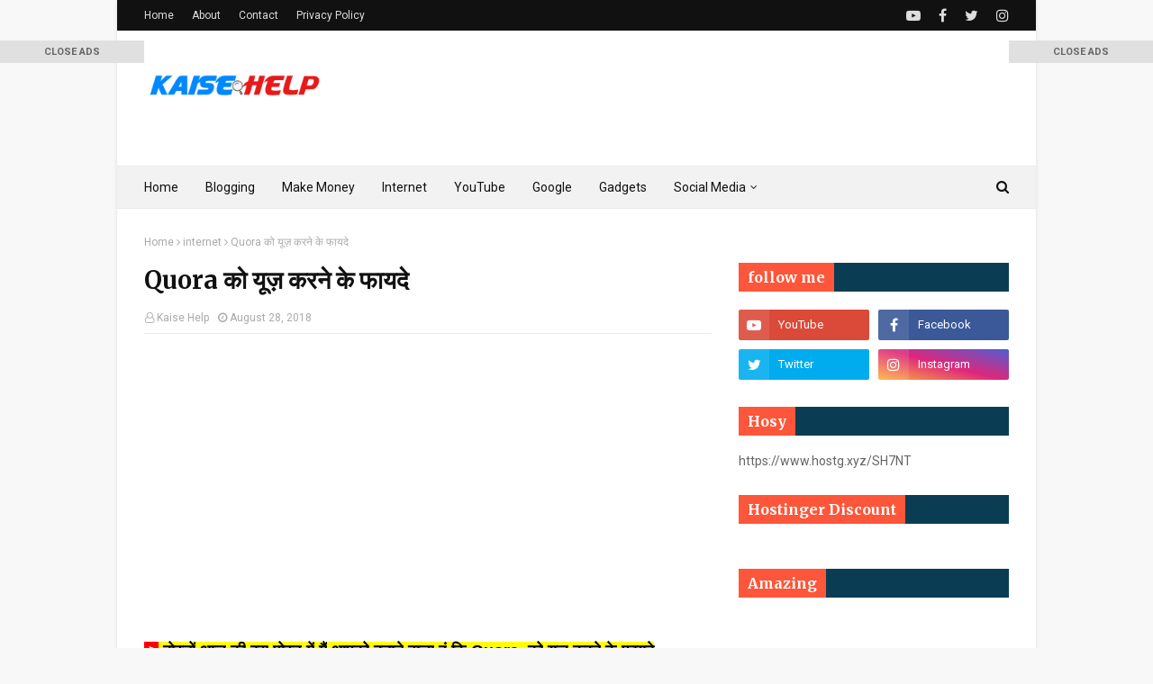

--- FILE ---
content_type: text/html; charset=UTF-8
request_url: https://www.kaisehelp.com/2018/08/Quora.html
body_size: 31055
content:
<!DOCTYPE html>
<html class='ltr' dir='ltr' xmlns='http://www.w3.org/1999/xhtml' xmlns:b='http://www.google.com/2005/gml/b' xmlns:data='http://www.google.com/2005/gml/data' xmlns:expr='http://www.google.com/2005/gml/expr'>
<head>
<meta content='width=device-width, initial-scale=1, minimum-scale=1, maximum-scale=1' name='viewport'/>
<title>Quora  क&#2379; य&#2370;ज&#2364; करन&#2375; क&#2375; फ&#2366;यद&#2375;</title>
<meta content='text/html; charset=UTF-8' http-equiv='Content-Type'/>
<!-- Chrome, Firefox OS and Opera -->
<meta content='#f8f8f8' name='theme-color'/>
<!-- Windows Phone -->
<meta content='#f8f8f8' name='msapplication-navbutton-color'/>
<meta content='blogger' name='generator'/>
<link href='https://www.kaisehelp.com/favicon.ico' rel='icon' type='image/x-icon'/>
<link href='https://www.kaisehelp.com/2018/08/Quora.html' rel='canonical'/>
<link rel="alternate" type="application/atom+xml" title="Kaise Help - Atom" href="https://www.kaisehelp.com/feeds/posts/default" />
<link rel="alternate" type="application/rss+xml" title="Kaise Help - RSS" href="https://www.kaisehelp.com/feeds/posts/default?alt=rss" />
<link rel="service.post" type="application/atom+xml" title="Kaise Help - Atom" href="https://www.blogger.com/feeds/2423091625587533797/posts/default" />

<link rel="alternate" type="application/atom+xml" title="Kaise Help - Atom" href="https://www.kaisehelp.com/feeds/4614722237549415861/comments/default" />
<!--Can't find substitution for tag [blog.ieCssRetrofitLinks]-->
<link href='https://blogger.googleusercontent.com/img/b/R29vZ2xl/AVvXsEix5Is78GR-sgBAeE__biNW_FJNXgulUfUURcrFqwFgZA_zt8ZaN7HHy0F0VeKnqXlOJG-9cZZgbDa9Wpe3DZrLEfZcUwopt4iyZHs6Ohrsh3ZaboMxLIxVOQPsy71oni6mBcsPbcL8bhxG/s640/quora_kaise_help.PNG' rel='image_src'/>
<meta content='दोस्तों यह एक Question Answer वेबसाइट है जिस पर कोई भी आकर यहां अपना प्रश्न पूछ सकता है और दूसरे के प्रश्न का उत्तर भी दे सकता है . आज की इस पोस्ट में हम जानेंगे कि हम Quora को अपने ब्लॉग के लिए कैसे यूज कर सकते हैं और इससे  कैसे फायदा उठा सकते हैं.

इस Website ko यूज करना आपकी वेबसाइट के लिए बहुत ही ज्यादा लाभदायक हो सकता है और साथ ही साथ आपकी वेबसाइट पर ट्रैफिक को बढ़ने के लिए भी यह बहुत ही ज्यादा उपयोगी है.  इसकी मदद से आप अपनी वेबसाइट में बैक लिंग को भी बना सकते हैं.' name='description'/>
<meta content='https://www.kaisehelp.com/2018/08/Quora.html' property='og:url'/>
<meta content='Quora  को यूज़ करने के फायदे' property='og:title'/>
<meta content='दोस्तों यह एक Question Answer वेबसाइट है जिस पर कोई भी आकर यहां अपना प्रश्न पूछ सकता है और दूसरे के प्रश्न का उत्तर भी दे सकता है . आज की इस पोस्ट में हम जानेंगे कि हम Quora को अपने ब्लॉग के लिए कैसे यूज कर सकते हैं और इससे  कैसे फायदा उठा सकते हैं.

इस Website ko यूज करना आपकी वेबसाइट के लिए बहुत ही ज्यादा लाभदायक हो सकता है और साथ ही साथ आपकी वेबसाइट पर ट्रैफिक को बढ़ने के लिए भी यह बहुत ही ज्यादा उपयोगी है.  इसकी मदद से आप अपनी वेबसाइट में बैक लिंग को भी बना सकते हैं.' property='og:description'/>
<meta content='https://blogger.googleusercontent.com/img/b/R29vZ2xl/AVvXsEix5Is78GR-sgBAeE__biNW_FJNXgulUfUURcrFqwFgZA_zt8ZaN7HHy0F0VeKnqXlOJG-9cZZgbDa9Wpe3DZrLEfZcUwopt4iyZHs6Ohrsh3ZaboMxLIxVOQPsy71oni6mBcsPbcL8bhxG/w1200-h630-p-k-no-nu/quora_kaise_help.PNG' property='og:image'/>
<!-- Google Fonts -->
<link href='//fonts.googleapis.com/css?family=Roboto:400,400i,500,500i,700,700i|Merriweather:400,400i,700,700i' media='all' rel='stylesheet' type='text/css'/>
<link href='https://stackpath.bootstrapcdn.com/font-awesome/4.7.0/css/font-awesome.min.css' rel='stylesheet'/>
<!-- Template Style CSS -->
<style type='text/css'>@font-face{font-family:'Roboto';font-style:normal;font-weight:400;font-stretch:100%;font-display:swap;src:url(//fonts.gstatic.com/s/roboto/v50/KFOMCnqEu92Fr1ME7kSn66aGLdTylUAMQXC89YmC2DPNWubEbVmZiAr0klQmz24O0g.woff2)format('woff2');unicode-range:U+0460-052F,U+1C80-1C8A,U+20B4,U+2DE0-2DFF,U+A640-A69F,U+FE2E-FE2F;}@font-face{font-family:'Roboto';font-style:normal;font-weight:400;font-stretch:100%;font-display:swap;src:url(//fonts.gstatic.com/s/roboto/v50/KFOMCnqEu92Fr1ME7kSn66aGLdTylUAMQXC89YmC2DPNWubEbVmQiAr0klQmz24O0g.woff2)format('woff2');unicode-range:U+0301,U+0400-045F,U+0490-0491,U+04B0-04B1,U+2116;}@font-face{font-family:'Roboto';font-style:normal;font-weight:400;font-stretch:100%;font-display:swap;src:url(//fonts.gstatic.com/s/roboto/v50/KFOMCnqEu92Fr1ME7kSn66aGLdTylUAMQXC89YmC2DPNWubEbVmYiAr0klQmz24O0g.woff2)format('woff2');unicode-range:U+1F00-1FFF;}@font-face{font-family:'Roboto';font-style:normal;font-weight:400;font-stretch:100%;font-display:swap;src:url(//fonts.gstatic.com/s/roboto/v50/KFOMCnqEu92Fr1ME7kSn66aGLdTylUAMQXC89YmC2DPNWubEbVmXiAr0klQmz24O0g.woff2)format('woff2');unicode-range:U+0370-0377,U+037A-037F,U+0384-038A,U+038C,U+038E-03A1,U+03A3-03FF;}@font-face{font-family:'Roboto';font-style:normal;font-weight:400;font-stretch:100%;font-display:swap;src:url(//fonts.gstatic.com/s/roboto/v50/KFOMCnqEu92Fr1ME7kSn66aGLdTylUAMQXC89YmC2DPNWubEbVnoiAr0klQmz24O0g.woff2)format('woff2');unicode-range:U+0302-0303,U+0305,U+0307-0308,U+0310,U+0312,U+0315,U+031A,U+0326-0327,U+032C,U+032F-0330,U+0332-0333,U+0338,U+033A,U+0346,U+034D,U+0391-03A1,U+03A3-03A9,U+03B1-03C9,U+03D1,U+03D5-03D6,U+03F0-03F1,U+03F4-03F5,U+2016-2017,U+2034-2038,U+203C,U+2040,U+2043,U+2047,U+2050,U+2057,U+205F,U+2070-2071,U+2074-208E,U+2090-209C,U+20D0-20DC,U+20E1,U+20E5-20EF,U+2100-2112,U+2114-2115,U+2117-2121,U+2123-214F,U+2190,U+2192,U+2194-21AE,U+21B0-21E5,U+21F1-21F2,U+21F4-2211,U+2213-2214,U+2216-22FF,U+2308-230B,U+2310,U+2319,U+231C-2321,U+2336-237A,U+237C,U+2395,U+239B-23B7,U+23D0,U+23DC-23E1,U+2474-2475,U+25AF,U+25B3,U+25B7,U+25BD,U+25C1,U+25CA,U+25CC,U+25FB,U+266D-266F,U+27C0-27FF,U+2900-2AFF,U+2B0E-2B11,U+2B30-2B4C,U+2BFE,U+3030,U+FF5B,U+FF5D,U+1D400-1D7FF,U+1EE00-1EEFF;}@font-face{font-family:'Roboto';font-style:normal;font-weight:400;font-stretch:100%;font-display:swap;src:url(//fonts.gstatic.com/s/roboto/v50/KFOMCnqEu92Fr1ME7kSn66aGLdTylUAMQXC89YmC2DPNWubEbVn6iAr0klQmz24O0g.woff2)format('woff2');unicode-range:U+0001-000C,U+000E-001F,U+007F-009F,U+20DD-20E0,U+20E2-20E4,U+2150-218F,U+2190,U+2192,U+2194-2199,U+21AF,U+21E6-21F0,U+21F3,U+2218-2219,U+2299,U+22C4-22C6,U+2300-243F,U+2440-244A,U+2460-24FF,U+25A0-27BF,U+2800-28FF,U+2921-2922,U+2981,U+29BF,U+29EB,U+2B00-2BFF,U+4DC0-4DFF,U+FFF9-FFFB,U+10140-1018E,U+10190-1019C,U+101A0,U+101D0-101FD,U+102E0-102FB,U+10E60-10E7E,U+1D2C0-1D2D3,U+1D2E0-1D37F,U+1F000-1F0FF,U+1F100-1F1AD,U+1F1E6-1F1FF,U+1F30D-1F30F,U+1F315,U+1F31C,U+1F31E,U+1F320-1F32C,U+1F336,U+1F378,U+1F37D,U+1F382,U+1F393-1F39F,U+1F3A7-1F3A8,U+1F3AC-1F3AF,U+1F3C2,U+1F3C4-1F3C6,U+1F3CA-1F3CE,U+1F3D4-1F3E0,U+1F3ED,U+1F3F1-1F3F3,U+1F3F5-1F3F7,U+1F408,U+1F415,U+1F41F,U+1F426,U+1F43F,U+1F441-1F442,U+1F444,U+1F446-1F449,U+1F44C-1F44E,U+1F453,U+1F46A,U+1F47D,U+1F4A3,U+1F4B0,U+1F4B3,U+1F4B9,U+1F4BB,U+1F4BF,U+1F4C8-1F4CB,U+1F4D6,U+1F4DA,U+1F4DF,U+1F4E3-1F4E6,U+1F4EA-1F4ED,U+1F4F7,U+1F4F9-1F4FB,U+1F4FD-1F4FE,U+1F503,U+1F507-1F50B,U+1F50D,U+1F512-1F513,U+1F53E-1F54A,U+1F54F-1F5FA,U+1F610,U+1F650-1F67F,U+1F687,U+1F68D,U+1F691,U+1F694,U+1F698,U+1F6AD,U+1F6B2,U+1F6B9-1F6BA,U+1F6BC,U+1F6C6-1F6CF,U+1F6D3-1F6D7,U+1F6E0-1F6EA,U+1F6F0-1F6F3,U+1F6F7-1F6FC,U+1F700-1F7FF,U+1F800-1F80B,U+1F810-1F847,U+1F850-1F859,U+1F860-1F887,U+1F890-1F8AD,U+1F8B0-1F8BB,U+1F8C0-1F8C1,U+1F900-1F90B,U+1F93B,U+1F946,U+1F984,U+1F996,U+1F9E9,U+1FA00-1FA6F,U+1FA70-1FA7C,U+1FA80-1FA89,U+1FA8F-1FAC6,U+1FACE-1FADC,U+1FADF-1FAE9,U+1FAF0-1FAF8,U+1FB00-1FBFF;}@font-face{font-family:'Roboto';font-style:normal;font-weight:400;font-stretch:100%;font-display:swap;src:url(//fonts.gstatic.com/s/roboto/v50/KFOMCnqEu92Fr1ME7kSn66aGLdTylUAMQXC89YmC2DPNWubEbVmbiAr0klQmz24O0g.woff2)format('woff2');unicode-range:U+0102-0103,U+0110-0111,U+0128-0129,U+0168-0169,U+01A0-01A1,U+01AF-01B0,U+0300-0301,U+0303-0304,U+0308-0309,U+0323,U+0329,U+1EA0-1EF9,U+20AB;}@font-face{font-family:'Roboto';font-style:normal;font-weight:400;font-stretch:100%;font-display:swap;src:url(//fonts.gstatic.com/s/roboto/v50/KFOMCnqEu92Fr1ME7kSn66aGLdTylUAMQXC89YmC2DPNWubEbVmaiAr0klQmz24O0g.woff2)format('woff2');unicode-range:U+0100-02BA,U+02BD-02C5,U+02C7-02CC,U+02CE-02D7,U+02DD-02FF,U+0304,U+0308,U+0329,U+1D00-1DBF,U+1E00-1E9F,U+1EF2-1EFF,U+2020,U+20A0-20AB,U+20AD-20C0,U+2113,U+2C60-2C7F,U+A720-A7FF;}@font-face{font-family:'Roboto';font-style:normal;font-weight:400;font-stretch:100%;font-display:swap;src:url(//fonts.gstatic.com/s/roboto/v50/KFOMCnqEu92Fr1ME7kSn66aGLdTylUAMQXC89YmC2DPNWubEbVmUiAr0klQmz24.woff2)format('woff2');unicode-range:U+0000-00FF,U+0131,U+0152-0153,U+02BB-02BC,U+02C6,U+02DA,U+02DC,U+0304,U+0308,U+0329,U+2000-206F,U+20AC,U+2122,U+2191,U+2193,U+2212,U+2215,U+FEFF,U+FFFD;}</style>
<style id='page-skin-1' type='text/css'><!--
/*
-----------------------------------------------
Blogger Template Style
Name:        Fastest
Version:     Premium version
Author:      TemplatesYard
Author Url:  https://www.templatesyard.com/
----------------------------------------------- */
/*-- Reset CSS --*/
a,abbr,acronym,address,applet,b,big,blockquote,body,caption,center,cite,code,dd,del,dfn,div,dl,dt,em,fieldset,font,form,h1,h2,h3,h4,h5,h6,html,i,iframe,img,ins,kbd,label,legend,li,object,p,pre,q,s,samp,small,span,strike,strong,sub,sup,table,tbody,td,tfoot,th,thead,tr,tt,u,ul,var{
padding:0;
border:0;
outline:0;
vertical-align:baseline;
background:0 0;
text-decoration:none
}
form,textarea,input,button{
-webkit-appearance:none;
-moz-appearance:none;
appearance:none;
border-radius:0
}
dl,ul{
list-style-position:inside;
font-weight:400;
list-style:none
}
ul li{
list-style:none
}
caption,th{
text-align:center
}
img{
border:none;
position:relative
}
a,a:visited{
text-decoration:none
}
.clearfix{
clear:both
}
.section,.widget,.widget ul{
margin:0;
padding:0
}
a{
color:#ff3b30
}
a img{
border:0
}
abbr{
text-decoration:none
}
.CSS_LIGHTBOX{
z-index:999999!important
}
.separator a{
clear:none!important;
float:none!important;
margin-left:0!important;
margin-right:0!important
}
#navbar-iframe,.widget-item-control,a.quickedit,.home-link,.feed-links{
display:none!important
}
.center{
display:table;
margin:0 auto;
position:relative
}
.widget > h2,.widget > h3{
display:none
}
/*-- Body Content CSS --*/
body{
background:#f8f8f8 url() repeat fixed top left;
background-color:#f8f8f8;
font-family:'Roboto',sans-serif;
font-size:14px;
font-weight:400;
color:#656565;
word-wrap:break-word;
margin:0;
padding:0
}
#outer-wrapper{
max-width:none;
margin:0 auto;
background-color:#fff;
box-shadow:0 0 5px rgba(0,0,0,.1)
}
.row{
width:960px
}
#content-wrapper{
margin:30px auto 0;
overflow:hidden
}
#content-wrapper > .container{
margin:0 -15px
}
#main-wrapper{
float:left;
overflow:hidden;
width:66.66666667%;
box-sizing:border-box;
word-wrap:break-word;
padding:0 15px;
margin:0
}
#sidebar-wrapper{
float:right;
overflow:hidden;
width:33.33333333%;
box-sizing:border-box;
word-wrap:break-word;
padding:0 15px
}
.post-image-wrap{
position:relative;
display:block
}
.post-image-link,.about-author .avatar-container,.comments .avatar-image-container{
background-color:#f9f9f9;
color:transparent!important
}
.post-thumb{
display:block;
position:relative;
width:100%;
height:100%;
object-fit:cover;
z-index:1;
transition:transform .25s ease
}
.post-image-link:hover .post-thumb,.post-image-wrap:hover .post-image-link .post-thumb,.hot-item-inner:hover .post-image-link .post-thumb{
transform:scale(1.03)
}
h1,h2,h3,h4,h5,h6{
font-family:'Merriweather',sans-serif
}
.post-title a{
display:block
}
#top-bar{
width:100%;
height:34px;
background-color:#111111;
overflow:hidden;
margin:0
}
#top-bar .container{
margin:0 auto
}
.top-bar-nav{
position:relative;
float:left;
display:block
}
.top-bar-nav .widget > .widget-title{
display:none
}
.top-bar-nav ul li{
float:left
}
.top-bar-nav ul li > a{
height:34px;
display:block;
color:#ddd;
font-size:12px;
font-weight:400;
line-height:34px;
margin:0 10px 0 0;
padding:0 5px;
transition:color .17s
}
.top-bar-nav ul li:first-child > a{
padding:0 5px 0 0
}
.top-bar-nav ul > li:hover > a{
color:#ff3b30
}
.top-bar-social{
position:relative;
float:right;
display:block
}
.top-bar-social .widget > .widget-title{
display:none
}
.top-bar-social ul > li{
float:left;
display:inline-block
}
.top-bar-social ul > li > a{
line-height:34px;
display:block;
color:#ddd;
text-decoration:none;
font-size:16px;
text-align:center;
padding:0 5px;
margin:0 0 0 10px;
transition:color .17s
}
.top-bar-social ul > li:last-child > a{
padding:0 0 0 5px
}
.top-bar-social ul > li:hover > a{
color:#ff3b30
}
.social a:before{
display:inline-block;
font-family:FontAwesome;
font-style:normal;
font-weight:400
}
.social .facebook a:before{
content:"\f09a"
}
.social .twitter a:before{
content:"\f099"
}
.social .gplus a:before{
content:"\f0d5"
}
.social .rss a:before{
content:"\f09e"
}
.social .youtube a:before{
content:"\f16a"
}
.social .skype a:before{
content:"\f17e"
}
.social .stumbleupon a:before{
content:"\f1a4"
}
.social .tumblr a:before{
content:"\f173"
}
.social .vk a:before{
content:"\f189"
}
.social .stack-overflow a:before{
content:"\f16c"
}
.social .github a:before{
content:"\f09b"
}
.social .linkedin a:before{
content:"\f0e1"
}
.social .dribbble a:before{
content:"\f17d"
}
.social .soundcloud a:before{
content:"\f1be"
}
.social .behance a:before{
content:"\f1b4"
}
.social .digg a:before{
content:"\f1a6"
}
.social .instagram a:before{
content:"\f16d"
}
.social .pinterest a:before{
content:"\f0d2"
}
.social .twitch a:before{
content:"\f1e8"
}
.social .delicious a:before{
content:"\f1a5"
}
.social .codepen a:before{
content:"\f1cb"
}
.social .reddit a:before{
content:"\f1a1"
}
.social .whatsapp a:before{
content:"\f232"
}
.social .snapchat a:before{
content:"\f2ac"
}
.social .email a:before{
content:"\f0e0"
}
.social .external-link a:before{
content:"\f35d"
}
.social-color .facebook a{
background-color:#3b5999
}
.social-color .twitter a{
background-color:#00acee
}
.social-color .gplus a{
background-color:#db4a39
}
.social-color .youtube a{
background-color:#db4a39
}
.social-color .instagram a{
background:linear-gradient(15deg,#ffb13d,#dd277b,#4d5ed4)
}
.social-color .pinterest a{
background-color:#ca2127
}
.social-color .dribbble a{
background-color:#ea4c89
}
.social-color .linkedin a{
background-color:#0077b5
}
.social-color .tumblr a{
background-color:#365069
}
.social-color .twitch a{
background-color:#6441a5
}
.social-color .rss a{
background-color:#ffc200
}
.social-color .skype a{
background-color:#00aff0
}
.social-color .stumbleupon a{
background-color:#eb4823
}
.social-color .vk a{
background-color:#4a76a8
}
.social-color .stack-overflow a{
background-color:#f48024
}
.social-color .github a{
background-color:#24292e
}
.social-color .soundcloud a{
background:linear-gradient(#ff7400,#ff3400)
}
.social-color .behance a{
background-color:#191919
}
.social-color .digg a{
background-color:#1b1a19
}
.social-color .delicious a{
background-color:#0076e8
}
.social-color .codepen a{
background-color:#000
}
.social-color .reddit a{
background-color:#ff4500
}
.social-color .whatsapp a{
background-color:#3fbb50
}
.social-color .snapchat a{
background-color:#ffe700
}
.social-color .email a{
background-color:#888
}
.social-color .external-link a{
background-color:#111111
}
.social-text .facebook a:after{
content:"Facebook"
}
.social-text .twitter a:after{
content:"Twitter"
}
.social-text .gplus a:after{
content:"Google Plus"
}
.social-text .rss a:after{
content:"Rss"
}
.social-text .youtube a:after{
content:"YouTube"
}
.social-text .skype a:after{
content:"Skype"
}
.social-text .stumbleupon a:after{
content:"StumbleUpon"
}
.social-text .tumblr a:after{
content:"Tumblr"
}
.social-text .vk a:after{
content:"VKontakte"
}
.social-text .stack-overflow a:after{
content:"Stack Overflow"
}
.social-text .github a:after{
content:"Github"
}
.social-text .linkedin a:after{
content:"LinkedIn"
}
.social-text .dribbble a:after{
content:"Dribbble"
}
.social-text .soundcloud a:after{
content:"SoundCloud"
}
.social-text .behance a:after{
content:"Behance"
}
.social-text .digg a:after{
content:"Digg"
}
.social-text .instagram a:after{
content:"Instagram"
}
.social-text .pinterest a:after{
content:"Pinterest"
}
.social-text .twitch a:after{
content:"Twitch"
}
.social-text .delicious a:after{
content:"Delicious"
}
.social-text .codepen a:after{
content:"CodePen"
}
.social-text .flipboard a:after{
content:"Flipboard"
}
.social-text .reddit a:after{
content:"Reddit"
}
.social-text .whatsapp a:after{
content:"Whatsapp"
}
.social-text .messenger a:after{
content:"Messenger"
}
.social-text .snapchat a:after{
content:"Snapchat"
}
.social-text .email a:after{
content:"Email"
}
.social-text .external-link a:after{
content:"WebSite"
}
#header-wrap{
position:relative;
margin:0
}
.header-header{
background-color:#fff;
width:100%;
height:90px;
position:relative;
overflow:hidden;
padding:30px 0
}
.header-header .container{
position:relative;
margin:0 auto;
padding:0
}
.header-logo{
position:relative;
float:left;
width:auto;
max-width:200px;
max-height:60px;
margin:0;
padding:15px 0
}
.header-logo .header-image-wrapper{
display:block
}
.header-logo img{
max-width:100%;
max-height:60px;
margin:0
}
.header-logo h1{
color:#111111;
font-size:36px;
line-height:60px;
margin:0
}
.header-logo p{
font-size:12px;
margin:5px 0 0
}
.header-ads{
position:relative;
float:right
}
.header-ads .widget > .widget-title{
display:none
}
.header-ads .widget{
max-width:100%
}
.header-ads .widget .widget-content{
width:728px;
max-width:100%;
max-height:90px;
line-height:1
}
.header-menu{
position:relative;
width:100%;
height:48px;
background-color:#f2f2f2;
z-index:10;
font-size:13px;
box-sizing:border-box;
margin:0;
border-top:1px solid #eaeaea;
border-bottom:1px solid #eaeaea
}
.header-menu .container{
position:relative;
margin:0 auto;
padding:0
}
#main-menu .widget,#main-menu .widget > .widget-title{
display:none
}
#main-menu .show-menu{
display:block
}
#main-menu{
position:relative;
height:46px;
z-index:15
}
#main-menu ul > li{
float:left;
position:relative;
margin:0;
padding:0;
transition:background .17s
}
#main-menu ul > li > a{
position:relative;
color:#111111;
font-size:14px;
font-weight:400;
line-height:46px;
display:inline-block;
margin:0;
padding:0 15px;
transition:color .17s ease
}
#main-menu #main-menu-nav > li:first-child > a{
padding-left:0
}
#main-menu ul > li:hover > a{
color:#ff3b30
}
#main-menu ul > li > ul{
position:absolute;
float:left;
left:0;
top:46px;
width:180px;
background-color:#fff;
z-index:99999;
margin-top:0;
padding:0;
border:1px solid #eaeaea;
box-shadow:0 1px 0 0 #eaeaea;
visibility:hidden;
opacity:0
}
#main-menu ul > li > ul > li > ul{
position:absolute;
float:left;
top:0;
left:100%;
margin:-1px 0 0
}
#main-menu ul > li > ul > li{
display:block;
float:none;
position:relative
}
#main-menu ul > li > ul > li a{
display:block;
height:36px;
font-size:13px;
color:#777;
line-height:36px;
box-sizing:border-box;
margin:0;
padding:0 15px;
border:0;
border-bottom:1px solid #eaeaea;
transition:all .17s ease
}
#main-menu ul > li > ul > li:hover > a{
color:#ff3b30
}
#main-menu ul > li > ul > li:last-child a{
border-bottom:0
}
#main-menu ul > li.has-sub > a:after{
content:'\f107';
float:right;
font-family:FontAwesome;
font-size:12px;
font-weight:400;
margin:0 0 0 5px
}
#main-menu ul > li > ul > li.has-sub > a:after{
content:'\f105';
float:right;
margin:0
}
#main-menu ul > li:hover > ul,#main-menu ul > li > ul > li:hover > ul{
visibility:visible;
opacity:1
}
#main-menu ul ul{
transition:all .25s ease
}
.no-posts{
float:left;
width:100%;
height:100px;
line-height:100px;
text-align:center
}
.show-search,.hide-search{
position:absolute;
right:0;
top:0;
display:block;
width:36px;
height:46px;
line-height:46px;
z-index:20;
color:#111111;
font-size:15px;
text-align:right;
cursor:pointer;
padding:0;
transition:color .17s ease
}
.show-search:before{
content:"\f002";
font-family:FontAwesome;
font-weight:400
}
.hide-search:before{
content:"\f00d";
font-family:FontAwesome;
font-weight:400
}
.show-search:hover,.hide-search:hover{
color:#ff3b30
}
#nav-search{
display:none;
position:absolute;
left:0;
top:0;
width:100%;
height:46px;
z-index:99;
background-color:#f2f2f2;
box-sizing:border-box;
padding:0
}
#nav-search .search-form{
width:100%;
height:46px;
background-color:rgba(0,0,0,0);
line-height:46px;
overflow:hidden;
padding:0
}
#nav-search .search-input{
width:100%;
height:46px;
font-family:inherit;
color:#111111;
margin:0;
padding:0 46px 0 0;
background-color:rgba(0,0,0,0);
font-size:13px;
font-weight:400;
outline:none;
box-sizing:border-box;
border:0
}
#mobile-logo .widget > .widget-title > h3{
display:none
}
.mobile-header{
display:none;
position:relative;
float:left;
width:100%;
height:50px;
background-color:#111111;
z-index:1010
}
.mobile-header .logo-content{
position:relative;
float:left;
display:block;
width:100%;
height:50px;
text-align:center;
z-index:2
}
.mobile-header .logo-content > a{
height:30px;
display:inline-block;
padding:10px 0
}
.mobile-header .logo-content > a > img{
height:30px
}
.mobile-header .logo-content > h3{
font-size:20px;
height:30px;
line-height:30px;
margin:10px 0 0
}
.mobile-header .logo-content > h3 > a{
color:#fff
}
.mobile-search-form{
position:absolute;
display:none;
z-index:4;
background-color:#111111;
width:100%;
height:50px;
left:0;
top:0
}
.mobile-search-form .mobile-search-input{
background-color:#111111;
display:block;
width:calc(100% - 50px);
height:50px;
font-family:inherit;
font-size:13px;
font-weight:400;
color:#fff;
box-sizing:border-box;
padding:0 20px;
border:0
}
.mobile-search-form{
position:absolute;
display:none;
z-index:4;
background-color:#111111;
width:100%;
height:50px;
left:0;
top:0
}
.mobile-search-form .mobile-search-input{
background-color:#111111;
display:block;
width:calc(100% - 50px);
height:50px;
font-size:13px;
font-weight:400;
color:#fff;
box-sizing:border-box;
padding:0 20px;
border:0
}
.overlay{
display:none;
position:fixed;
top:0;
left:0;
right:0;
bottom:0;
z-index:990;
background:rgba(255,255,255,0.8)
}
.slide-menu-toggle,.show-mobile-search,.hide-mobile-search{
position:absolute;
line-height:50px;
height:50px;
width:50px;
top:0;
left:0;
font-family:FontAwesome;
color:#fff;
font-size:18px;
font-weight:400;
text-align:center;
cursor:pointer;
z-index:4;
padding:0
}
.slide-menu-toggle{
border-right:1px solid rgba(255,255,255,0.08)
}
.show-mobile-search,.hide-mobile-search{
border-left:1px solid rgba(255,255,255,0.08);
left:auto;
right:0
}
.slide-menu-toggle:before{
content:"\f0c9"
}
.nav-active .slide-menu-toggle:before{
content:"\f00d"
}
.show-mobile-search:before{
content:"\f002"
}
.hide-mobile-search:before{
content:"\f00d"
}
.mobile-menu{
position:relative;
float:left;
width:100%;
background-color:#111111;
box-sizing:border-box;
padding:20px;
border-top:1px solid rgba(255,255,255,0.08);
visibility:hidden;
opacity:0;
transform-origin:0 0;
transform:scaleY(0);
transition:all .17s ease
}
.nav-active .mobile-menu{
visibility:visible;
opacity:1;
transform:scaleY(1)
}
.mobile-menu > ul{
margin:0
}
.mobile-menu .m-sub{
display:none;
padding:0
}
.mobile-menu ul li{
position:relative;
display:block;
overflow:hidden;
float:left;
width:100%;
font-size:14px;
line-height:38px;
margin:0;
padding:0;
border-top:1px solid rgba(255,255,255,0.01)
}
.mobile-menu > ul > li{
font-weight:400
}
.mobile-menu > ul li ul{
overflow:hidden
}
.mobile-menu > ul > li:first-child{
border-top:0
}
.mobile-menu ul li a{
color:#fff;
padding:0;
display:block;
transition:all .17s ease
}
.mobile-menu ul li.has-sub .submenu-toggle{
position:absolute;
top:0;
right:0;
color:#fff;
cursor:pointer
}
.mobile-menu ul li.has-sub .submenu-toggle:after{
content:'\f105';
font-family:FontAwesome;
font-weight:400;
float:right;
width:34px;
font-size:16px;
text-align:center;
transition:all .17s ease
}
.mobile-menu ul li.has-sub.show > .submenu-toggle:after{
transform:rotate(90deg)
}
.mobile-menu > ul > li > ul > li a{
font-size:13px
}
.mobile-menu > ul > li > ul > li > a{
color:#fff;
opacity:.7;
padding:0 0 0 15px
}
.mobile-menu > ul > li > ul > li > ul > li > a{
color:#fff;
opacity:.7;
padding:0 0 0 30px
}
.mobile-menu ul > li > .submenu-toggle:hover{
color:#ff3b30
}
.post-meta{
display:block;
overflow:hidden;
color:#aaa;
font-size:12px;
font-weight:400;
padding:0 1px
}
.post-meta .post-author,.post-meta .post-date{
float:left;
margin:0 10px 0 0
}
.post-meta .post-date{
text-transform:capitalize
}
.post-meta a{
color:#aaa;
transition:color .17s
}
.post-meta a:hover{
color:#ff3b30
}
.post-meta span:before{
font-family:FontAwesome;
font-weight:400;
margin:0 3px 0 0
}
.post-meta .post-author:before{
content:'\f2c0'
}
.post-meta .post-date:before{
content:'\f017'
}
.queryMessage{
overflow:hidden;
background-color:#f2f2f2;
color:#111111;
font-size:13px;
font-weight:400;
padding:8px 10px;
margin:0 0 25px
}
.queryMessage .query-info{
margin:0 5px
}
.queryMessage .search-query,.queryMessage .search-label{
font-weight:700;
text-transform:uppercase
}
.queryMessage .search-query:before,.queryMessage .search-label:before{
content:"\201c"
}
.queryMessage .search-query:after,.queryMessage .search-label:after{
content:"\201d"
}
.queryMessage a.show-more{
float:right;
color:#ff3b30;
text-decoration:underline;
transition:opacity .17s
}
.queryMessage a.show-more:hover{
opacity:.8
}
.queryEmpty{
font-size:13px;
font-weight:400;
padding:10px 0;
margin:0 0 25px;
text-align:center
}
.title-wrap,.featured-posts .widget-title{
position:relative;
float:left;
width:100%;
height:29px;
display:block;
margin:0 0 20px;
border-bottom:3px solid #eaeaea
}
.title-wrap > h3,.featured-posts .widget-title > h3{
position:relative;
float:left;
height:32px;
font-size:16px;
color:#111111;
margin:0
}
.title-wrap > h3:after,.featured-posts .widget-title > h3:after{
content:'';
position:absolute;
left:0;
bottom:0;
height:3px;
width:100%;
background-color:#ff3b30;
margin:0
}
a.view-all{
float:right;
font-size:13px;
line-height:29px;
color:#888;
transition:color .17s ease
}
a.view-all:hover{
color:#ff3b30
}
a.view-all:after{
content:"\f105";
float:right;
font-weight:400;
font-family:FontAwesome;
margin:0 0 0 3px;
transition:color .17s
}
.blog-post{
display:block;
overflow:hidden;
word-wrap:break-word
}
.index-post{
padding:0;
margin:0 0 30px
}
.index-post .post-image-wrap{
float:left;
width:240px;
height:150px;
margin:0 20px 0 0
}
.index-post .post-image-wrap .post-image-link{
width:100%;
height:100%;
position:relative;
display:block;
z-index:1;
overflow:hidden
}
.post-tag{
position:absolute;
top:15px;
left:15px;
height:18px;
z-index:5;
background-color:rgba(0,0,0,0.5);
color:#fff;
font-size:10px;
line-height:18px;
font-weight:500;
text-transform:uppercase;
padding:0 6px;
border-radius:2px
}
.index-post .post-info{
overflow:hidden
}
.index-post .post-info > h2{
font-size:19px;
font-weight:700;
line-height:1.5em;
text-decoration:none;
margin:0 0 10px
}
.index-post .post-info > h2 > a{
display:block;
color:#111111;
transition:color .17s
}
.index-post .post-info > h2 > a:hover{
color:#ff3b30
}
.widget iframe,.widget img{
max-width:100%
}
.date-header{
display:block;
overflow:hidden;
font-weight:400;
margin:0!important;
padding:0
}
.post-timestamp{
margin-left:0
}
.post-snippet{
position:relative;
display:block;
overflow:hidden;
font-size:12px;
line-height:1.6em;
font-weight:400;
margin:10px 0 0
}
#breadcrumb{
font-size:12px;
font-weight:400;
color:#aaa;
margin:0 0 10px
}
#breadcrumb a{
color:#aaa;
transition:color .17s
}
#breadcrumb a:hover{
color:#ff3b30
}
#breadcrumb a,#breadcrumb em{
display:inline-block
}
#breadcrumb .delimiter:after{
content:'\f105';
font-family:FontAwesome;
font-style:normal;
margin:0 3px
}
.item-post h1.post-title{
color:#111111;
font-size:27px;
line-height:1.5em;
font-weight:700;
position:relative;
display:block;
margin:15px 0;
padding:0
}
.static_page .item-post h1.post-title{
padding:0 0 10px;
margin:0;
border-bottom:1px solid #eaeaea
}
.item-post .post-body{
width:100%;
line-height:1.5em;
padding:20px 0 0
}
.static_page .item-post .post-body{
padding:20px 0
}
.item-post .post-outer{
padding:0
}
.item-post .post-body img{
max-width:100%
}
.item-post .post-meta{
padding:0 1px 10px;
border-bottom:1px solid #eaeaea
}
.main .widget{
margin:0
}
.main .Blog{
border-bottom-width:0
}
.post-footer{
position:relative;
float:left;
width:100%;
margin:20px 0 0
}
.inline-ad{
position:relative;
display:block;
max-height:60px;
margin:0 0 30px
}
.inline-ad > ins{
display:block!important;
margin:0 auto!important
}
.item .inline-ad{
float:left;
width:100%;
margin:20px 0 0
}
.item-post-wrap > .inline-ad{
margin:0 0 20px
}
.post-labels{
overflow:hidden;
height:auto;
position:relative;
font-family:'Merriweather',sans-serif;
padding:0;
margin:0 0 25px
}
.post-labels span,.post-labels a{
float:left;
color:#aaa;
font-size:12px;
font-weight:400;
margin:0 12px 0 0;
transition:all .17s ease
}
.post-labels span{
color:#111111
}
.post-labels a:hover{
color:#ff3b30
}
.post-share{
position:relative;
overflow:hidden;
line-height:0;
margin:0 0 30px
}
ul.share-links{
position:relative
}
.share-links li{
width:32px;
float:left;
box-sizing:border-box;
margin:0 5px 0 0
}
.share-links li.facebook,.share-links li.twitter,.share-links li.gplus{
width:20%
}
.share-links li a{
float:left;
display:inline-block;
cursor:pointer;
width:100%;
height:32px;
line-height:32px;
color:#fff;
font-weight:400;
font-size:13px;
text-align:center;
box-sizing:border-box;
opacity:1;
margin:0;
padding:0;
border-radius:2px;
transition:all .17s ease
}
.share-links li.whatsapp-mobile{
display:none
}
.is-mobile li.whatsapp-desktop{
display:none
}
.is-mobile li.whatsapp-mobile{
display:inline-block
}
.share-links li a:before{
float:left;
display:block;
width:32px;
background-color:rgba(255,255,255,0.07);
font-size:15px;
text-align:center;
line-height:32px
}
.share-links li a:hover{
opacity:.8
}
ul.post-nav{
position:relative;
overflow:hidden;
display:block;
margin:0 0 30px
}
.post-nav li{
display:inline-block;
width:50%
}
.post-nav .post-prev{
float:left;
text-align:left;
box-sizing:border-box;
padding:0 10px
}
.post-nav .post-next{
float:right;
text-align:right;
box-sizing:border-box;
padding:0 10px
}
.post-nav li a{
color:#111111;
line-height:1.4em;
display:block;
overflow:hidden;
transition:color .17s
}
.post-nav li:hover a{
color:#ff3b30
}
.post-nav li span{
display:block;
font-size:11px;
color:#aaa;
font-weight:700;
text-transform:uppercase;
padding:0 0 2px
}
.post-nav .post-prev span:before{
content:"\f053";
float:left;
font-family:FontAwesome;
font-size:9px;
font-weight:400;
text-transform:none;
margin:0 2px 0 0
}
.post-nav .post-next span:after{
content:"\f054";
float:right;
font-family:FontAwesome;
font-size:9px;
font-weight:400;
text-transform:none;
margin:0 0 0 2px
}
.post-nav p{
font-family:'Merriweather',sans-serif;
font-size:12px;
font-weight:400;
line-height:1.4em;
margin:0
}
.post-nav .post-nav-active p{
color:#aaa
}
.about-author{
position:relative;
display:block;
overflow:hidden;
padding:20px;
margin:0 0 30px;
border:1px solid #eaeaea
}
.about-author .avatar-container{
position:relative;
float:left;
width:80px;
height:80px;
overflow:hidden;
margin:0 15px 0 0;
border-radius:100%
}
.about-author .author-avatar{
float:left;
width:100%;
height:100%;
border-radius:100%
}
.author-name{
overflow:hidden;
display:inline-block;
font-size:16px;
font-weight:700;
margin:7px 0 3px
}
.author-name span{
color:#111111
}
.author-name a{
color:#111111;
transition:color .17s
}
.author-name a:hover{
color:#ff3b30
}
.author-description{
display:block;
overflow:hidden;
font-size:13px;
font-weight:400;
line-height:1.5em
}
.author-description a:hover{
text-decoration:underline
}
#related-wrap{
overflow:hidden;
margin:0 0 30px
}
#related-wrap .related-tag{
display:none
}
.related-ready{
float:left;
width:100%
}
.related-ready .loader{
height:178px
}
ul.related-posts{
position:relative;
overflow:hidden;
margin:0 -10px;
padding:0
}
.related-posts .related-item{
width:33.33333333%;
position:relative;
overflow:hidden;
float:left;
display:block;
box-sizing:border-box;
padding:0 10px;
margin:0
}
.related-posts .post-image-link{
width:100%;
height:120px;
position:relative;
overflow:hidden;
display:block
}
.related-posts .related-item .post-meta{
padding:0;
border:0
}
.related-posts .post-title{
font-size:14px;
font-weight:700;
line-height:1.5em;
display:block;
margin:7px 0 6px
}
.related-posts .post-title a{
color:#111111;
transition:color .17s
}
.related-posts .post-title a:hover{
color:#ff3b30
}
#blog-pager{
overflow:hidden;
clear:both;
margin:0 0 30px
}
.blog-pager a,.blog-pager span{
float:left;
display:block;
min-width:30px;
height:30px;
background-color:#f0f0f0;
color:#111111;
font-size:13px;
font-weight:500;
line-height:30px;
text-align:center;
box-sizing:border-box;
margin:0 5px 0 0;
border-radius:2px;
transition:all .17s ease
}
.blog-pager .blog-pager-newer-link,.blog-pager .blog-pager-older-link{
padding:0 15px
}
.blog-pager .blog-pager-newer-link{
float:left
}
.blog-pager .blog-pager-older-link{
float:right
}
.blog-pager span.page-dots{
min-width:20px;
background-color:#fff;
font-size:16px;
line-height:30px;
font-weight:400;
letter-spacing:-1px;
border:0
}
.blog-pager .page-of{
display:none;
width:auto;
float:right;
border-color:rgba(0,0,0,0);
margin:0
}
.blog-pager .page-active,.blog-pager a:hover{
background-color:#ff3b30;
color:#fff;
border-color:#ff3b30
}
.blog-pager .page-prev:before,.blog-pager .page-next:before{
font-family:FontAwesome;
font-size:16px;
font-weight:400
}
.blog-pager .page-prev:before{
content:'\f104'
}
.blog-pager .page-next:before{
content:'\f105'
}
.blog-pager .blog-pager-newer-link:after{
content:'\f104';
float:left;
font-family:FontAwesome;
font-weight:400;
margin:0 3px 0 0
}
.blog-pager .blog-pager-older-link:after{
content:'\f105';
float:right;
font-family:FontAwesome;
font-weight:400;
margin:0 0 0 3px
}
.archive #blog-pager{
display:none
}
.blog-post-comments{
display:none;
margin:0 0 30px
}
.blog-post-comments .comments-title{
margin:0 0 20px
}
.comments-system-disqus .comments-title,.comments-system-facebook .comments-title{
margin:0
}
#comments{
margin:0
}
#gpluscomments{
float:left!important;
width:100%!important;
margin:0 0 25px!important
}
#gpluscomments iframe{
float:left!important;
width:100%
}
.comments{
display:block;
clear:both;
margin:0;
color:#111111
}
.comments > h3{
font-size:13px;
font-weight:400;
font-style:italic;
padding-top:1px
}
.comments .comments-content .comment{
list-style:none;
margin:0;
padding:0 0 8px
}
.comments .comments-content .comment:first-child{
padding-top:0
}
.facebook-tab,.fb_iframe_widget_fluid span,.fb_iframe_widget iframe{
width:100%!important
}
.comments .item-control{
position:static
}
.comments .avatar-image-container{
float:left;
overflow:hidden;
position:absolute
}
.comments .avatar-image-container,.comments .avatar-image-container img{
height:45px;
max-height:45px;
width:45px;
max-width:45px;
border-radius:0
}
.comments .comment-block{
overflow:hidden;
padding:0 0 10px
}
.comments .comment-block,.comments .comments-content .comment-replies{
margin:0 0 0 60px
}
.comments .comments-content .inline-thread{
padding:0
}
.comments .comment-actions{
float:left;
width:100%;
position:relative;
margin:0
}
.comments .comments-content .comment-header{
font-size:12px;
display:block;
overflow:hidden;
clear:both;
margin:0 0 3px;
padding:0 0 5px;
border-bottom:1px dashed #eaeaea
}
.comments .comments-content .comment-header a{
color:#111111;
transition:color .17s
}
.comments .comments-content .comment-header a:hover{
color:#ff3b30
}
.comments .comments-content .user{
font-style:normal;
font-weight:700;
text-transform:uppercase;
display:block
}
.comments .comments-content .icon.blog-author{
display:none
}
.comments .comments-content .comment-content{
float:left;
font-size:13px;
color:#5E5E5E;
font-weight:400;
text-align:left;
line-height:1.4em;
margin:5px 0 9px
}
.comments .comment .comment-actions a{
margin-right:5px;
padding:2px 5px;
color:#111111;
font-weight:400;
border:1px solid #f5f5f5;
font-size:10px;
transition:all .17s ease
}
.comments .comment .comment-actions a:hover{
color:#fff;
background-color:#ff3b30;
border-color:#ff3b30;
text-decoration:none
}
.comments .comments-content .datetime{
float:left;
font-size:11px;
font-weight:400;
color:#aaa;
position:relative;
padding:0 1px;
margin:4px 0 0;
display:block
}
.comments .comments-content .datetime a,.comments .comments-content .datetime a:hover{
color:#aaa
}
.comments .comments-content .datetime:before{
content:'\f017';
font-family:FontAwesome;
font-size:11px;
font-weight:400;
font-style:normal;
margin:0 3px 0 0
}
.comments .thread-toggle{
margin-bottom:4px
}
.comments .thread-toggle .thread-arrow{
height:7px;
margin:0 3px 2px 0
}
.comments .thread-count a,.comments .continue a{
transition:opacity .17s
}
.comments .thread-count a:hover,.comments .continue a:hover{
opacity:.8
}
.comments .thread-expanded{
padding:5px 0 0
}
.comments .thread-chrome.thread-collapsed{
display:none
}
.thread-arrow:before{
content:'';
font-family:FontAwesome;
color:#111111;
font-weight:400;
margin:0 2px 0 0
}
.comments .thread-expanded .thread-arrow:before{
content:'\f0d7'
}
.comments .thread-collapsed .thread-arrow:before{
content:'\f0da'
}
.comments .comments-content .comment-thread{
margin:0
}
.comments .comments-content .comment-thread > ol{
padding:0
}
.comments .continue a{
padding:0 0 0 60px;
font-weight:400
}
.comments .comments-content .loadmore.loaded{
margin:0;
padding:0
}
.comments .comment-replybox-thread{
margin:0
}
.comments .comments-content .loadmore,.comments .comments-content .loadmore.loaded{
display:none
}
.post-body h1,.post-body h2,.post-body h3,.post-body h4,.post-body h5,.post-body h6{
color:#111111;
margin:0 0 15px
}
.post-body h1,.post-body h2{
font-size:24px
}
.post-body h3{
font-size:21px
}
.post-body h4{
font-size:18px
}
.post-body h5{
font-size:16px
}
.post-body h6{
font-size:13px
}
blockquote{
font-style:italic;
padding:10px;
margin:0;
border-left:4px solid #ff3b30
}
blockquote:before,blockquote:after{
display:inline-block;
font-family:FontAwesome;
font-style:normal;
font-weight:400;
color:#aaa;
line-height:1
}
blockquote:before{
content:'\f10d';
margin:0 10px 0 0
}
blockquote:after{
content:'\f10e';
margin:0 0 0 10px
}
.widget .post-body ul,.widget .post-body ol{
line-height:1.5;
font-weight:400
}
.widget .post-body li{
margin:5px 0;
padding:0;
line-height:1.5
}
.post-body ul{
padding:0 0 0 20px
}
.post-body ul li:before{
content:"\f105";
font-family:FontAwesome;
font-size:13px;
font-weight:400;
margin:0 5px 0 0
}
.post-body u{
text-decoration:underline
}
.post-body a{
transition:color .17s ease
}
.post-body strike{
text-decoration:line-through
}
.contact-form{
overflow:hidden
}
.contact-form .widget-title{
display:none
}
.contact-form .contact-form-name{
width:calc(50% - 5px)
}
.contact-form .contact-form-email{
width:calc(50% - 5px);
float:right
}
.sidebar .widget{
position:relative;
overflow:hidden;
background-color:#fff;
box-sizing:border-box;
padding:0;
margin:0 0 30px
}
.sidebar .widget-title{
position:relative;
float:left;
width:100%;
display:block;
margin:0 0 20px;
background:#0a3d53
}
.sidebar .widget-title > h3{
position:relative;
float:left;
padding: 6px 10px;
box-sizing: border-box;
font-size:16px;
color:#fff;
margin:0;
background:#fd563a
}
.sidebar .widget-content{
float:left;
width:100%;
margin:0
}
.social-counter li{
float:left;
width:calc(50% - 5px);
margin:10px 0 0
}
.social-counter li:nth-child(1),.social-counter li:nth-child(2){
margin-top:0
}
.social-counter li:nth-child(even){
float:right
}
.social-counter li a{
display:block;
height:34px;
font-size:13px;
color:#fff;
line-height:34px;
border-radius:2px;
transition:opacity .17s
}
.social-counter li a:hover{
opacity:.8
}
.social-counter li a:before{
float:left;
width:34px;
height:34px;
background-color:rgba(255,255,255,0.1);
font-size:16px;
text-align:center;
margin:0 10px 0 0
}
.list-label li{
position:relative;
display:block;
padding:8px 0;
border-top:1px dotted #eaeaea
}
.list-label li:first-child{
padding:0 0 8px;
border-top:0
}
.list-label li:last-child{
padding-bottom:0;
border-bottom:0
}
.list-label li a{
display:block;
color:#111111;
font-size:13px;
font-weight:400;
text-transform:capitalize;
transition:color .17s
}
.list-label li a:before{
content:"\f105";
float:left;
color:#111111;
font-weight:400;
font-family:FontAwesome;
margin:0 3px 0 0;
transition:color .17s
}
.list-label li a:hover{
color:#ff3b30
}
.list-label .label-count{
position:relative;
float:right;
width:16px;
height:16px;
background-color:#ff3b30;
color:#fff;
font-size:11px;
font-weight:400;
text-align:center;
line-height:16px;
border-radius:2px
}
.cloud-label li{
position:relative;
float:left;
margin:0 5px 5px 0
}
.cloud-label li a{
display:block;
height:26px;
background-color:#f2f2f2;
color:#111111;
font-size:12px;
line-height:26px;
font-weight:400;
padding:0 10px;
border-radius:2px;
transition:all .17s ease
}
.cloud-label li a:hover{
color:#fff;
background-color:#ff3b30
}
.cloud-label .label-count{
display:none
}
.sidebar .FollowByEmail > .widget-title > h3{
margin:0
}
.FollowByEmail .widget-content{
position:relative;
overflow:hidden;
font-weight:400;
text-align:center;
box-sizing:border-box;
padding:20px;
border:1px solid #eaeaea
}
.FollowByEmail .widget-content > h3{
font-size:18px;
color:#111111;
font-weight:700;
margin:0 0 13px
}
.FollowByEmail .before-text{
font-size:13px;
color:#888;
line-height:1.4em;
margin:0 0 10px;
display:block;
padding:0 15px;
overflow:hidden
}
.FollowByEmail .follow-by-email-inner{
position:relative
}
.FollowByEmail .follow-by-email-inner .follow-by-email-address{
width:100%;
height:34px;
color:#888;
font-size:11px;
font-family:inherit;
text-align:center;
padding:0 10px;
margin:0 0 10px;
box-sizing:border-box;
border:1px solid #eaeaea;
border-radius:2px;
transition:ease .17s
}
.FollowByEmail .follow-by-email-inner .follow-by-email-address:focus{
border-color:rgba(0,0,0,0.1)
}
.FollowByEmail .follow-by-email-inner .follow-by-email-submit{
width:100%;
height:34px;
font-family:inherit;
font-size:11px;
color:#fff;
background-color:#ff3b30;
text-transform:uppercase;
text-align:center;
font-weight:700;
cursor:pointer;
margin:0;
border:0;
border-radius:2px;
transition:background .17s
}
.FollowByEmail .follow-by-email-inner .follow-by-email-submit:hover{
background-color:#111111
}
#ArchiveList ul.flat li{
color:#111111;
font-size:13px;
font-weight:400;
padding:8px 0;
border-bottom:1px dotted #eaeaea
}
#ArchiveList ul.flat li:first-child{
padding-top:0
}
#ArchiveList ul.flat li:last-child{
padding-bottom:0;
border-bottom:0
}
#ArchiveList .flat li > a{
display:block;
color:#111111;
transition:color .17s
}
#ArchiveList .flat li > a:hover{
color:#ff3b30
}
#ArchiveList .flat li > a:before{
content:"\f105";
float:left;
color:#111111;
font-weight:400;
font-family:FontAwesome;
margin:0 3px 0 0;
display:inline-block;
transition:color .17s
}
#ArchiveList .flat li > a > span{
position:relative;
float:right;
width:16px;
height:16px;
background-color:#ff3b30;
color:#fff;
font-size:11px;
font-weight:400;
text-align:center;
line-height:16px
}
.PopularPosts .post{
overflow:hidden;
margin:20px 0 0
}
.PopularPosts .post:first-child{
margin:0
}
.PopularPosts .post-image-link{
position:relative;
width:75px;
height:65px;
float:left;
overflow:hidden;
display:block;
vertical-align:middle;
margin:0 12px 0 0
}
.PopularPosts .post-info{
overflow:hidden
}
.PopularPosts .post-title{
font-size:13px;
font-weight:700;
line-height:1.5em;
margin:0 0 5px
}
.PopularPosts .post-title a{
display:block;
color:#111111;
transition:color .17s
}
.PopularPosts .post-title a:hover{
color:#ff3b30
}
.PopularPosts .post-meta{
font-size:11px
}
.PopularPosts .post-date:before{
font-size:10px
}
.FeaturedPost .post-image-link{
display:block;
position:relative;
overflow:hidden;
width:100%;
height:180px;
margin:0 0 13px
}
.FeaturedPost .post-title{
font-size:18px;
overflow:hidden;
font-weight:700;
line-height:1.5em;
margin:0 0 10px
}
.FeaturedPost .post-title a{
color:#111111;
display:block;
transition:color .17s ease
}
.FeaturedPost .post-title a:hover{
color:#ff3b30
}
.Text{
font-size:13px
}
.contact-form-widget form{
font-weight:400
}
.contact-form-name{
float:left;
width:100%;
height:30px;
font-family:inherit;
font-size:13px;
line-height:30px;
box-sizing:border-box;
padding:5px 10px;
margin:0 0 10px;
border:1px solid #eaeaea;
border-radius:2px
}
.contact-form-email{
float:left;
width:100%;
height:30px;
font-family:inherit;
font-size:13px;
line-height:30px;
box-sizing:border-box;
padding:5px 10px;
margin:0 0 10px;
border:1px solid #eaeaea;
border-radius:2px
}
.contact-form-email-message{
float:left;
width:100%;
font-family:inherit;
font-size:13px;
box-sizing:border-box;
padding:5px 10px;
margin:0 0 10px;
border:1px solid #eaeaea;
border-radius:2px
}
.contact-form-button-submit{
float:left;
width:100%;
height:30px;
background-color:#ff3b30;
font-size:13px;
color:#fff;
line-height:30px;
cursor:pointer;
box-sizing:border-box;
padding:0 10px;
margin:0;
border:0;
border-radius:2px;
transition:background .17s ease
}
.contact-form-button-submit:hover{
background-color:#111111
}
.contact-form-error-message-with-border{
float:left;
width:100%;
background-color:#fbe5e5;
font-size:11px;
text-align:center;
line-height:11px;
padding:3px 0;
margin:10px 0;
box-sizing:border-box;
border:1px solid #fc6262
}
.contact-form-success-message-with-border{
float:left;
width:100%;
background-color:#eaf6ff;
font-size:11px;
text-align:center;
line-height:11px;
padding:3px 0;
margin:10px 0;
box-sizing:border-box;
border:1px solid #5ab6f9
}
.contact-form-cross{
margin:0 0 0 3px
}
.contact-form-error-message,.contact-form-success-message{
margin:0
}
.BlogSearch .search-input{
float:left;
width:75%;
height:30px;
background-color:#fff;
font-weight:400;
font-size:13px;
line-height:30px;
box-sizing:border-box;
padding:5px 10px;
border:1px solid #eaeaea;
border-right-width:0
}
.BlogSearch .search-action{
float:right;
width:25%;
height:30px;
font-family:inherit;
font-size:13px;
line-height:30px;
cursor:pointer;
box-sizing:border-box;
background-color:#ff3b30;
color:#fff;
padding:0 5px;
border:0;
transition:background .17s ease
}
.BlogSearch .search-action:hover{
background-color:#111111
}
.Profile .profile-img{
float:left;
width:80px;
height:80px;
margin:0 15px 0 0;
transition:all .17s ease
}
.Profile .profile-datablock{
margin:0
}
.Profile .profile-data .g-profile{
display:block;
font-size:14px;
color:#111111;
margin:0 0 5px;
transition:color .17s ease
}
.Profile .profile-data .g-profile:hover{
color:#ff3b30
}
.Profile .profile-info > .profile-link{
color:#111111;
font-size:11px;
margin:5px 0 0;
transition:color .17s ease
}
.Profile .profile-info > .profile-link:hover{
color:#ff3b30
}
.Profile .profile-datablock .profile-textblock{
display:none
}
.common-widget .LinkList ul li,.common-widget .PageList ul li{
width:calc(50% - 5px);
padding:7px 0 0
}
.common-widget .LinkList ul li:nth-child(odd),.common-widget .PageList ul li:nth-child(odd){
float:left
}
.common-widget .LinkList ul li:nth-child(even),.common-widget .PageList ul li:nth-child(even){
float:right
}
.common-widget .LinkList ul li a,.common-widget .PageList ul li a{
display:block;
color:#111111;
font-size:13px;
font-weight:400;
transition:color .17s ease
}
.common-widget .LinkList ul li a:hover,.common-widget .PageList ul li a:hover{
color:#ff3b30
}
.common-widget .LinkList ul li:first-child,.common-widget .LinkList ul li:nth-child(2),.common-widget .PageList ul li:first-child,.common-widget .PageList ul li:nth-child(2){
padding:0
}
#footer-wrapper{
background-color:#111111
}
#sub-footer-wrapper{
color:#ffffff;
display:block;
padding:0;
width:100%;
overflow:hidden;
border-top:1px solid rgba(255,255,255,0.05)
}
#sub-footer-wrapper .container{
overflow:hidden;
margin:0 auto;
padding:10px 0
}
#menu-footer{
float:right;
position:relative;
display:block
}
#menu-footer .widget > .widget-title{
display:none
}
#menu-footer ul li{
float:left;
display:inline-block;
height:34px;
padding:0;
margin:0
}
#menu-footer ul li a{
font-size:12px;
font-weight:400;
display:block;
color:#ffffff;
line-height:34px;
padding:0 5px;
margin:0 0 0 10px;
transition:color .17s ease
}
#menu-footer ul li:last-child a{
padding:0 0 0 5px
}
#menu-footer ul li a:hover{
color:#ff3b30
}
#sub-footer-wrapper .copyright-area{
font-size:12px;
float:left;
height:34px;
line-height:34px;
font-weight:400
}
#sub-footer-wrapper .copyright-area a{
color:#ffffff;
transition:color .17s
}
#sub-footer-wrapper .copyright-area a:hover{
color:#ff3b30
}
.hidden-widgets{
display:none;
visibility:hidden
}
.back-top{
display:none;
z-index:1010;
width:34px;
height:34px;
position:fixed;
bottom:25px;
right:25px;
cursor:pointer;
overflow:hidden;
font-size:20px;
color:#fff;
text-align:center;
line-height:34px;
border-radius:2px
}
.back-top:before{
content:'';
position:absolute;
top:0;
left:0;
right:0;
bottom:0;
background-color:#ff3b30;
opacity:.5;
transition:opacity .17s ease
}
.back-top:after{
content:'\f106';
position:relative;
font-family:FontAwesome;
font-weight:400;
opacity:.8;
transition:opacity .17s ease
}
.back-top:hover:before,.back-top:hover:after,.nav-active .back-top:after,.nav-active .back-top:before{
opacity:1
}
.error404 #main-wrapper{
width:100%!important;
margin:0!important
}
.error404 #sidebar-wrapper{
display:none
}
.errorWrap{
color:#111111;
text-align:center;
padding:80px 0 100px
}
.errorWrap h3{
font-size:160px;
line-height:1;
margin:0 0 30px
}
.errorWrap h4{
font-size:25px;
margin:0 0 20px
}
.errorWrap p{
margin:0 0 10px
}
.errorWrap a{
display:block;
color:#ff3b30;
padding:10px 0 0
}
.errorWrap a i{
font-size:20px
}
.errorWrap a:hover{
text-decoration:underline
}
@media screen and (max-width: 1100px) {
#outer-wrapper{
max-width:100%
}
.row{
width:100%
}
#top-bar .container,.header-header .container,.header-menu .container,#hot-wrapper{
box-sizing:border-box;
padding:0 20px
}
#header-wrap{
height:auto
}
.header-logo{
max-width:30%
}
.header-ads{
max-width:70%
}
.show-search,.hide-search{
right:20px
}
#nav-search .search-input{
padding:0 46px 0 20px
}
#content-wrapper{
position:relative;
box-sizing:border-box;
padding:0 20px;
margin:30px 0 0
}
#footer-wrapper .container{
box-sizing:border-box;
padding:25px 20px
}
#sub-footer-wrapper .container{
box-sizing:border-box;
padding:10px 20px
}
}
@media screen and (max-width: 980px) {
#content-wrapper > .container{
margin:0
}
#top-bar,.header-logo,.header-menu{
display:none
}
.mobile-header{
display:block
}
#header-wrap{
padding:0
}
.header-header{
height:auto;
padding:0
}
.header-header .container.row{
width:100%
}
.header-ads{
width:100%;
max-width:100%;
box-sizing:border-box;
padding:0
}
.header-ads .widget .widget-content{
position:relative;
padding:20px 0;
margin:0 auto
}
#header-inner a{
display:inline-block!important
}
#main-wrapper,#sidebar-wrapper{
width:100%;
padding:0
}
#sidebar-wrapper{
max-width:330px;
float:none;
clear:both;
margin:10px auto 0;
}
}
@media screen and (max-width: 880px) {
.footer-widgets-wrap{
display:block
}
#footer-wrapper .footer{
width:100%;
margin-right:0
}
#footer-sec2,#footer-sec3{
margin-top:25px
}
}
@media screen and (max-width: 680px) {
.index-post .post-image-wrap,.feat-list .feat-inner .post-image-link,.feat-big .feat-inner .post-image-link,.feat-col .feat-inner .post-image-link,.grid-big .post-image-link,.FeaturedPost .post-image-link{
width:100%;
height:180px;
margin:0 0 10px
}
.index-post .post-info,.feat-big .item-big .post-info,.feat-list .post-info{
float:left;
width:100%
}
.post-snippet{
margin:8px 0 0
}
#menu-footer,#sub-footer-wrapper .copyright-area{
width:100%;
height:auto;
line-height:inherit;
text-align:center
}
#menu-footer{
margin:10px 0 0
}
#sub-footer-wrapper .copyright-area{
margin:10px 0
}
#menu-footer ul li{
float:none;
height:auto
}
#menu-footer ul li a{
line-height:inherit;
margin:0 3px 5px
}
}
@media screen and (max-width: 540px) {
.hot-posts .hot-item,.index-post .post-image-wrap,.feat-list .feat-inner .post-image-link,.feat-big .feat-inner .post-image-link,.feat-col .feat-inner .post-image-link,.grid-big .post-image-link,.FeaturedPost .post-image-link{
height:160px
}
.share-links li a span{
display:none
}
.share-links li.facebook,.share-links li.twitter,.share-links li.gplus{
width:30px
}
ul.related-posts{
margin:0
}
.related-posts .related-item,.grid-small li,.feat-big .item-small{
width:100%;
padding:0;
margin:20px 0 0
}
.related-posts .item-0,.grid-small li.item-0{
padding:0;
margin:0;
border:0
}
.related-posts .related-item:first-child{
padding:0
}
.related-posts .post-image-link,.feat-big .item-small .post-image-link,.grid-small .post-image-link{
width:75px;
height:65px;
float:left;
margin:0 12px 0 0
}
.related-posts .post-tag{
display:none
}
.related-posts .post-title,.grid-small .post-title{
font-size:13px;
overflow:hidden;
margin:0 0 5px
}
.inline-ad,.inline-ad > ins{
height:auto;
min-height:1px;
max-height:250px
}
.item-post h1.post-title{
font-size:25px
}
}
@media screen and (max-width: 440px) {
.queryMessage{
text-align:center
}
.queryMessage a.show-more{
width:100%;
margin:10px 0 0
}
.item-post h1.post-title{
font-size:21px
}
blockquote{
padding:10px 15px
}
.about-author{
text-align:center
}
.about-author .avatar-container{
float:none;
display:table;
margin:0 auto 10px
}
#comments ol{
padding:0
}
.errorWrap{
padding:70px 0 100px
}
.errorWrap h3{
font-size:130px
}
}
@media screen and (max-width: 360px) {
.about-author .avatar-container{
width:60px;
height:60px
}
}

--></style>
<style>
/*-------Typography and ShortCodes-------*/
.firstcharacter{float:left;color:#27ae60;font-size:75px;line-height:60px;padding-top:4px;padding-right:8px;padding-left:3px}.post-body h1,.post-body h2,.post-body h3,.post-body h4,.post-body h5,.post-body h6{margin-bottom:15px;color:#2c3e50}blockquote{font-style:italic;color:#888;border-left:5px solid #27ae60;margin-left:0;padding:10px 15px}blockquote:before{content:'\f10d';display:inline-block;font-family:FontAwesome;font-style:normal;font-weight:400;line-height:1;-webkit-font-smoothing:antialiased;-moz-osx-font-smoothing:grayscale;margin-right:10px;color:#888}blockquote:after{content:'\f10e';display:inline-block;font-family:FontAwesome;font-style:normal;font-weight:400;line-height:1;-webkit-font-smoothing:antialiased;-moz-osx-font-smoothing:grayscale;margin-left:10px;color:#888}.button{background-color:#2c3e50;float:left;padding:5px 12px;margin:5px;color:#fff;text-align:center;border:0;cursor:pointer;border-radius:3px;display:block;text-decoration:none;font-weight:400;transition:all .3s ease-out !important;-webkit-transition:all .3s ease-out !important}a.button{color:#fff}.button:hover{background-color:#27ae60;color:#fff}.button.small{font-size:12px;padding:5px 12px}.button.medium{font-size:16px;padding:6px 15px}.button.large{font-size:18px;padding:8px 18px}.small-button{width:100%;overflow:hidden;clear:both}.medium-button{width:100%;overflow:hidden;clear:both}.large-button{width:100%;overflow:hidden;clear:both}.demo:before{content:"\f06e";margin-right:5px;display:inline-block;font-family:FontAwesome;font-style:normal;font-weight:400;line-height:normal;-webkit-font-smoothing:antialiased;-moz-osx-font-smoothing:grayscale}.download:before{content:"\f019";margin-right:5px;display:inline-block;font-family:FontAwesome;font-style:normal;font-weight:400;line-height:normal;-webkit-font-smoothing:antialiased;-moz-osx-font-smoothing:grayscale}.buy:before{content:"\f09d";margin-right:5px;display:inline-block;font-family:FontAwesome;font-style:normal;font-weight:400;line-height:normal;-webkit-font-smoothing:antialiased;-moz-osx-font-smoothing:grayscale}.visit:before{content:"\f14c";margin-right:5px;display:inline-block;font-family:FontAwesome;font-style:normal;font-weight:400;line-height:normal;-webkit-font-smoothing:antialiased;-moz-osx-font-smoothing:grayscale}.widget .post-body ul,.widget .post-body ol{line-height:1.5;font-weight:400}.widget .post-body li{margin:5px 0;padding:0;line-height:1.5}.post-body ul li:before{content:"\f105";margin-right:5px;font-family:fontawesome}pre{font-family:Monaco, "Andale Mono", "Courier New", Courier, monospace;background-color:#2c3e50;background-image:-webkit-linear-gradient(rgba(0, 0, 0, 0.05) 50%, transparent 50%, transparent);background-image:-moz-linear-gradient(rgba(0, 0, 0, 0.05) 50%, transparent 50%, transparent);background-image:-ms-linear-gradient(rgba(0, 0, 0, 0.05) 50%, transparent 50%, transparent);background-image:-o-linear-gradient(rgba(0, 0, 0, 0.05) 50%, transparent 50%, transparent);background-image:linear-gradient(rgba(0, 0, 0, 0.05) 50%, transparent 50%, transparent);-webkit-background-size:100% 50px;-moz-background-size:100% 50px;background-size:100% 50px;line-height:25px;color:#f1f1f1;position:relative;padding:0 7px;margin:15px 0 10px;overflow:hidden;word-wrap:normal;white-space:pre;position:relative}pre:before{content:'Code';display:block;background:#F7F7F7;margin-left:-7px;margin-right:-7px;color:#2c3e50;padding-left:7px;font-weight:400;font-size:14px}pre code,pre .line-number{display:block}pre .line-number a{color:#27ae60;opacity:0.6}pre .line-number span{display:block;float:left;clear:both;width:20px;text-align:center;margin-left:-7px;margin-right:7px}pre .line-number span:nth-child(odd){background-color:rgba(0, 0, 0, 0.11)}pre .line-number span:nth-child(even){background-color:rgba(255, 255, 255, 0.05)}pre .cl{display:block;clear:both}#contact{background-color:#fff;margin:30px 0 !important}#contact .contact-form-widget{max-width:100% !important}#contact .contact-form-name,#contact .contact-form-email,#contact .contact-form-email-message{background-color:#FFF;border:1px solid #eee;border-radius:3px;padding:10px;margin-bottom:10px !important;max-width:100% !important}#contact .contact-form-name{width:47.7%;height:50px}#contact .contact-form-email{width:49.7%;height:50px}#contact .contact-form-email-message{height:150px}#contact .contact-form-button-submit{max-width:100%;width:100%;z-index:0;margin:4px 0 0;padding:10px !important;text-align:center;cursor:pointer;background:#27ae60;border:0;height:auto;-webkit-border-radius:2px;-moz-border-radius:2px;-ms-border-radius:2px;-o-border-radius:2px;border-radius:2px;text-transform:uppercase;-webkit-transition:all .2s ease-out;-moz-transition:all .2s ease-out;-o-transition:all .2s ease-out;-ms-transition:all .2s ease-out;transition:all .2s ease-out;color:#FFF}#contact .contact-form-button-submit:hover{background:#2c3e50}#contact .contact-form-email:focus,#contact .contact-form-name:focus,#contact .contact-form-email-message:focus{box-shadow:none !important}.alert-message{position:relative;display:block;background-color:#FAFAFA;padding:20px;margin:20px 0;-webkit-border-radius:2px;-moz-border-radius:2px;border-radius:2px;color:#2f3239;border:1px solid}.alert-message p{margin:0 !important;padding:0;line-height:22px;font-size:13px;color:#2f3239}.alert-message span{font-size:14px !important}.alert-message i{font-size:16px;line-height:20px}.alert-message.success{background-color:#f1f9f7;border-color:#e0f1e9;color:#1d9d74}.alert-message.success a,.alert-message.success span{color:#1d9d74}.alert-message.alert{background-color:#DAEFFF;border-color:#8ED2FF;color:#378FFF}.alert-message.alert a,.alert-message.alert span{color:#378FFF}.alert-message.warning{background-color:#fcf8e3;border-color:#faebcc;color:#8a6d3b}.alert-message.warning a,.alert-message.warning span{color:#8a6d3b}.alert-message.error{background-color:#FFD7D2;border-color:#FF9494;color:#F55D5D}.alert-message.error a,.alert-message.error span{color:#F55D5D}.fa-check-circle:before{content:"\f058"}.fa-info-circle:before{content:"\f05a"}.fa-exclamation-triangle:before{content:"\f071"}.fa-exclamation-circle:before{content:"\f06a"}.post-table table{border-collapse:collapse;width:100%}.post-table th{background-color:#eee;font-weight:bold}.post-table th,.post-table td{border:0.125em solid #333;line-height:1.5;padding:0.75em;text-align:left}@media (max-width: 30em){.post-table thead tr{position:absolute;top:-9999em;left:-9999em}.post-table tr{border:0.125em solid #333;border-bottom:0}.post-table tr + tr{margin-top:1.5em}.post-table tr,.post-table td{display:block}.post-table td{border:none;border-bottom:0.125em solid #333;padding-left:50%}.post-table td:before{content:attr(data-label);display:inline-block;font-weight:bold;line-height:1.5;margin-left:-100%;width:100%}}@media (max-width: 20em){.post-table td{padding-left:0.75em}.post-table td:before{display:block;margin-bottom:0.75em;margin-left:0}}
.FollowByEmail {
    clear: both;
}
.widget .post-body ol {
    padding: 0 0 0 15px;
}
.post-body ul li {
    list-style: none;
}
</style>
<!-- Global Variables -->
<script type='text/javascript'>
//<![CDATA[
// Global variables with content. "Available for Edit"
var monthFormat = ["January", "February", "March", "April", "May", "June", "July", "August", "September", "October", "November", "December"],
    noThumbnail = "https://blogger.googleusercontent.com/img/b/R29vZ2xl/AVvXsEiA-J3XJgDjbZuDyEAvakDi75j0Y-hNUSrMPygAcgQqM_ki4XfX3GR1nDNizCvTh6KznG5UpXiQZDqhAjR1XDlkpXP65Q2q3K6dWL2Y4NS9-yIENDjUFHxcsi80qZXFNLql8bg750opS84/w680/nth.png",
    postPerPage = 7,
    commentsSystem = "blogger",
    disqusShortname = "soratemplates";
//]]>
</script>
<!-- Google Analytics -->
<script type='text/javascript'>
        (function(i,s,o,g,r,a,m){i['GoogleAnalyticsObject']=r;i[r]=i[r]||function(){
        (i[r].q=i[r].q||[]).push(arguments)},i[r].l=1*new Date();a=s.createElement(o),
        m=s.getElementsByTagName(o)[0];a.async=1;a.src=g;m.parentNode.insertBefore(a,m)
        })(window,document,'script','https://www.google-analytics.com/analytics.js','ga');
        ga('create', 'UA-80966881-1', 'auto', 'blogger');
        ga('blogger.send', 'pageview');
      </script>
<link href='https://www.blogger.com/dyn-css/authorization.css?targetBlogID=2423091625587533797&amp;zx=ce00c41b-016d-40af-bfc0-4df801209a18' media='none' onload='if(media!=&#39;all&#39;)media=&#39;all&#39;' rel='stylesheet'/><noscript><link href='https://www.blogger.com/dyn-css/authorization.css?targetBlogID=2423091625587533797&amp;zx=ce00c41b-016d-40af-bfc0-4df801209a18' rel='stylesheet'/></noscript>
<meta name='google-adsense-platform-account' content='ca-host-pub-1556223355139109'/>
<meta name='google-adsense-platform-domain' content='blogspot.com'/>

<!-- data-ad-client=ca-pub-4987701691841313 -->

</head>
<body class='item'>
<!-- Theme Options -->
<div class='theme-options' style='display:none'>
<div class='sora-panel section' id='sora-panel' name='Theme Options'><div class='widget LinkList' data-version='2' id='LinkList70'>

          <style type='text/css'>
          

                #outer-wrapper{max-width:1020px} 
              

          </style>
        
</div><div class='widget LinkList' data-version='2' id='LinkList71'>

          <script type='text/javascript'>
          //<![CDATA[
          

              var disqusShortname = "soratemplates";
            

              var commentsSystem = "blogger";
            

              var postPerPage = 5;
            

          //]]>
          </script>
        
</div></div>
</div>
<!-- Outer Wrapper -->
<div id='outer-wrapper'>
<!-- Main Top Bar -->
<div id='top-bar'>
<div class='container row'>
<div class='top-bar-nav section' id='top-bar-nav' name='Top Navigation'><div class='widget LinkList' data-version='2' id='LinkList72'>
<div class='widget-content'>
<ul>
<li><a href='/'>Home</a></li>
<li><a href='https://www.kaisehelp.com/p/about.html'>About</a></li>
<li><a href='https://www.kaisehelp.com/p/contact-us.html'>Contact</a></li>
<li><a href='https://www.kaisehelp.com/p/privacy-policy.html'>Privacy Policy</a></li>
</ul>
</div>
</div></div>
<!-- Top Social -->
<div class='top-bar-social social section' id='top-bar-social' name='Social Top'><div class='widget LinkList' data-version='2' id='LinkList73'>
<div class='widget-content'>
<ul>
<li class='youtube'><a href='https://www.youtube.com/channel/UC0pGNMogp9L7YsIRMyIAV4A' target='_blank' title='youtube'></a></li>
<li class='facebook'><a href='https://www.facebook.com/Kaisehelp/' target='_blank' title='facebook'></a></li>
<li class='twitter'><a href='https://twitter.com/Kaisehelp/' target='_blank' title='twitter'></a></li>
<li class='instagram'><a href='https://www.instagram.com/mykaisehelp/' target='_blank' title='instagram'></a></li>
</ul>
</div>
</div></div>
</div>
</div>
<!-- Header Wrapper -->
<div id='header-wrap'>
<div class='header-header'>
<div class='container row'>
<div class='header-logo section' id='header-logo' name='Header Logo'><div class='widget Header' data-version='2' id='Header1'>
<div class='header-widget'>
<a class='header-image-wrapper' href='https://www.kaisehelp.com/'>
<img alt='Kaise Help' data-height='82' data-width='512' src='https://blogger.googleusercontent.com/img/b/R29vZ2xl/AVvXsEhR93py5XJrXpD1GnPVVK_kS3oso2uPhbrworMC6xR3HJ-RhuieJskvRIaPnfltAWMWaVcy0FQIflZKJ6nfYZ2HtJV0vN33hUNG5LKfcs8EfehtTbcRvIIZi7uFFd9SI5XLpx7XgKVzYCdz/s1600/Kasie_Help_LOGO.PNG'/>
</a>
</div>
</div></div>
<div class='header-ads section' id='header-ads' name='Header Ads 728x90'><div class='widget HTML' data-version='2' id='HTML1'>
<div class='widget-content'>
<script async src="https://pagead2.googlesyndication.com/pagead/js/adsbygoogle.js"></script>
<ins class="adsbygoogle"
     style="display:block"
     data-ad-format="fluid"
     data-ad-layout-key="-ht+9-1i-2z+ba"
     data-ad-client="ca-pub-4987701691841313"
     data-ad-slot="3796107105"></ins>
<script>
     (adsbygoogle = window.adsbygoogle || []).push({});
</script>
</div>
</div></div>
</div>
</div>
<div class='mobile-header'>
<span class='slide-menu-toggle'></span>
<div class='mobile-logo section' id='mobile-logo' name='Mobile Logo'><div class='widget Image' data-version='2' id='Image70'>
<div class='logo-content'>
<a href='https://www.kaisehelp.com/'><img alt='Kaise Help' src='https://blogger.googleusercontent.com/img/b/R29vZ2xl/AVvXsEggxJF7kRLiA6yLSUTKZjcsPuePGJ6WnK62T_ELFMPKzkIlR95paLuWvhmCRtb5h9wqkvA7yjUvvC_VzXVzd-EDJYw7MbeveHHyENEbujHvyO_iQn6YTdj5HN0vTyqyiz8UBSyDz-CJAL6X/s1600/kaise_help_mobile_logo.png'/></a>
</div>
</div></div>
<span class='show-mobile-search'></span>
<form action='https://www.kaisehelp.com/search' class='mobile-search-form' role='search'>
<input class='mobile-search-input' name='q' placeholder='Search this blog' type='search' value=''/>
<span class='hide-mobile-search'></span>
</form>
<div class='mobile-menu'></div>
</div>
<div class='header-menu'>
<div class='container row'>
<div class='main-menu section' id='main-menu' name='Main Menu'><div class='widget LinkList' data-version='2' id='LinkList74'>
<ul id='main-menu-nav' role='menubar'>
<li><a href='/' role='menuitem'>Home</a></li>
<li><a href='https://www.kaisehelp.com/search/label/Blogger?&max-results=5' role='menuitem'>Blogging</a></li>
<li><a href='https://www.kaisehelp.com/search/label/earn%20money?&max-results=5' role='menuitem'>Make Money</a></li>
<li><a href='https://www.kaisehelp.com/search/label/internet?&max-results=5' role='menuitem'>Internet</a></li>
<li><a href='https://www.kaisehelp.com/search/label/youtube?&max-results=5' role='menuitem'>YouTube</a></li>
<li><a href='https://www.kaisehelp.com/search?q=google' role='menuitem'>Google</a></li>
<li><a href='https://www.kaisehelp.com/search/label/Gadgets?&max-results=5' role='menuitem'>Gadgets</a></li>
<li><a href='https://www.kaisehelp.com/search/label/social%20media?&max-results=5' role='menuitem'>Social Media</a></li>
<li><a href='https://www.kaisehelp.com/search/label/facebook?&max-results=5' role='menuitem'>_Facebook</a></li>
<li><a href='https://www.kaisehelp.com/search?q=twitter' role='menuitem'>_Twitter</a></li>
<li><a href='https://www.kaisehelp.com/search?q=instagram' role='menuitem'>_Instagram</a></li>
</ul>
</div></div>
<div id='nav-search'>
<form action='https://www.kaisehelp.com/search' class='search-form' role='search'>
<input autocomplete='off' class='search-input' name='q' placeholder='Search this blog' type='search' value=''/>
<span class='hide-search'></span>
</form>
</div>
<span class='show-search'></span>
</div>
</div>
</div>
<div class='clearfix'></div>
<!-- Content Wrapper -->
<div class='row' id='content-wrapper'>
<div class='container'>
<!-- Main Wrapper -->
<div id='main-wrapper'>
<div class='main section' id='main' name='Main Posts'><div class='widget Blog' data-version='2' id='Blog1'>
<div class='blog-posts hfeed container item-post-wrap'>
<div class='blog-post hentry item-post'>
<script type='application/ld+json'>{
  "@context": "http://schema.org",
  "@type": "BlogPosting",
  "mainEntityOfPage": {
    "@type": "WebPage",
    "@id": "https://www.kaisehelp.com/2018/08/Quora.html"
  },
  "headline": "Quora  क&#2379; य&#2370;ज&#2364; करन&#2375; क&#2375; फ&#2366;यद&#2375;","description": "&#160;\u0026gt;  द&#2379;स&#2381;त&#2379;&#2306;  आज  क&#2368;  इस  प&#2379;स&#2381;ट  म&#2375;&#2306;  म&#2376;&#2306;  आपक&#2379;  बत&#2366;न&#2375;  व&#2366;ल&#2366;  ह&#2370;&#2306;  क&#2367;  Quora &#160; क&#2379;  य&#2370;ज&#2364;  करन&#2375;  क&#2375;  फ&#2366;यद&#2375;       द&#2379;स&#2381;त&#2379;&#2306;  यह  एक  Qu...","datePublished": "2018-08-28T21:06:00+05:30",
  "dateModified": "2019-01-25T08:59:22+05:30","image": {
    "@type": "ImageObject","url": "https://blogger.googleusercontent.com/img/b/R29vZ2xl/AVvXsEix5Is78GR-sgBAeE__biNW_FJNXgulUfUURcrFqwFgZA_zt8ZaN7HHy0F0VeKnqXlOJG-9cZZgbDa9Wpe3DZrLEfZcUwopt4iyZHs6Ohrsh3ZaboMxLIxVOQPsy71oni6mBcsPbcL8bhxG/w1200-h630-p-k-no-nu/quora_kaise_help.PNG",
    "height": 630,
    "width": 1200},"publisher": {
    "@type": "Organization",
    "name": "Blogger",
    "logo": {
      "@type": "ImageObject",
      "url": "https://blogger.googleusercontent.com/img/b/U2hvZWJveA/AVvXsEgfMvYAhAbdHksiBA24JKmb2Tav6K0GviwztID3Cq4VpV96HaJfy0viIu8z1SSw_G9n5FQHZWSRao61M3e58ImahqBtr7LiOUS6m_w59IvDYwjmMcbq3fKW4JSbacqkbxTo8B90dWp0Cese92xfLMPe_tg11g/h60/",
      "width": 206,
      "height": 60
    }
  },"author": {
    "@type": "Person",
    "name": "Kaise Help"
  }
}</script>
<nav id='breadcrumb'><a href='https://www.kaisehelp.com/'>Home</a><em class='delimiter'></em><a class='b-label' href='https://www.kaisehelp.com/search/label/internet'>internet</a><em class='delimiter'></em><span class='current'>Quora  क&#2379; य&#2370;ज&#2364; करन&#2375; क&#2375; फ&#2366;यद&#2375;</span></nav>
<script type='application/ld+json'>
              {
                "@context": "http://schema.org",
                "@type": "BreadcrumbList",
                "@id": "#Breadcrumb",
                "itemListElement": [{
                  "@type": "ListItem",
                  "position": 1,
                  "item": {
                    "name": "Home",
                    "@id": "https://www.kaisehelp.com/"
                  }
                },{
                  "@type": "ListItem",
                  "position": 2,
                  "item": {
                    "name": "internet",
                    "@id": "https://www.kaisehelp.com/search/label/internet"
                  }
                },{
                  "@type": "ListItem",
                  "position": 3,
                  "item": {
                    "name": "Quora  क&#2379; य&#2370;ज&#2364; करन&#2375; क&#2375; फ&#2366;यद&#2375;",
                    "@id": "https://www.kaisehelp.com/2018/08/Quora.html"
                  }
                }]
              }
            </script>
<h1 class='post-title'>
Quora  क&#2379; य&#2370;ज&#2364; करन&#2375; क&#2375; फ&#2366;यद&#2375;
</h1>
<div class='post-meta'>
<span class='post-author'><a href='https://www.blogger.com/profile/05132412092024110310' target='_blank' title='Kaise Help'>Kaise Help</a></span>
<span class='post-date published' datetime='2018-08-28T21:06:00+05:30'>August 28, 2018</span>
</div>
<div class='post-body post-content'>
<div dir="ltr" style="text-align: left;" trbidi="on">
<script async="" src="//pagead2.googlesyndication.com/pagead/js/adsbygoogle.js"></script>
<!-- mykaisehelp_sidebartop_AdSense1_1x1_as -->
<br />
<ins class="adsbygoogle" data-ad-client="ca-pub-4987701691841313" data-ad-format="auto" data-ad-slot="3554374780" style="display: block;"></ins><script>
(adsbygoogle = window.adsbygoogle || []).push({});
</script>

<br />
<div class="MsoNormal">
<span style="font-family: &quot;verdana&quot; , sans-serif;"><span style="font-size: large;"><b><span style="background-attachment: initial; background-clip: initial; background-image: initial; background-origin: initial; background-position: initial; background-repeat: initial; background-size: initial; line-height: 115%;"><span style="background-color: red;"><span style="color: white;">&nbsp;&gt;</span></span><span style="background-color: yellow; color: black;"> द&#2379;स&#2381;त&#2379;&#2306;</span></span></b><b style="background-color: yellow;"><span style="color: black; line-height: 115%;"> </span></b><b style="background-color: yellow;"><span style="color: black; line-height: 115%;">आज</span></b><b style="background-color: yellow;"><span style="color: black; line-height: 115%;"> </span></b><b style="background-color: yellow;"><span style="color: black; line-height: 115%;">क&#2368;</span></b><b style="background-color: yellow;"><span style="color: black; line-height: 115%;"> </span></b><b style="background-color: yellow;"><span style="color: black; line-height: 115%;">इस</span></b><b style="background-color: yellow;"><span style="color: black; line-height: 115%;"> </span></b><b style="background-color: yellow;"><span style="color: black; line-height: 115%;">प&#2379;स&#2381;ट</span></b><b style="background-color: yellow;"><span style="color: black; line-height: 115%;"> </span></b><b style="background-color: yellow;"><span style="color: black; line-height: 115%;">म&#2375;&#2306;</span></b><b style="background-color: yellow;"><span style="color: black; line-height: 115%;"> </span></b><b style="background-color: yellow;"><span style="color: black; line-height: 115%;">म&#2376;&#2306;</span></b><b style="background-color: yellow;"><span style="color: black; line-height: 115%;"> </span></b><b style="background-color: yellow;"><span style="color: black; line-height: 115%;">आपक&#2379;</span></b><b style="background-color: yellow;"><span style="color: black; line-height: 115%;"> </span></b><b style="background-color: yellow;"><span style="color: black; line-height: 115%;">बत&#2366;न&#2375;</span></b><b style="background-color: yellow;"><span style="color: black; line-height: 115%;"> </span></b><b style="background-color: yellow;"><span style="color: black; line-height: 115%;">व&#2366;ल&#2366;</span></b><b style="background-color: yellow;"><span style="color: black; line-height: 115%;"> </span></b><b style="background-color: yellow;"><span style="color: black; line-height: 115%;">ह&#2370;&#2306;</span></b><b style="background-color: yellow;"><span style="color: black; line-height: 115%;"> </span></b><b style="background-color: yellow;"><span style="color: black; line-height: 115%;">क&#2367;</span></b><b style="background-color: yellow;"><span style="color: black; line-height: 115%;"> Quora<span style="mso-spacerun: yes;">&nbsp; </span></span></b><b style="background-color: yellow;"><span style="color: black; line-height: 115%;">क&#2379;</span></b><b style="background-color: yellow;"><span style="color: black; line-height: 115%;"> </span></b><b style="background-color: yellow;"><span style="color: black; line-height: 115%;">य&#2370;ज&#2364;</span></b><b style="background-color: yellow;"><span style="color: black; line-height: 115%;"> </span></b><b style="background-color: yellow;"><span style="color: black; line-height: 115%;">करन&#2375;</span></b><b style="background-color: yellow;"><span style="color: black; line-height: 115%;"> </span></b><b style="background-color: yellow;"><span style="color: black; line-height: 115%;">क&#2375;</span></b><b style="background-color: yellow;"><span style="color: black; line-height: 115%;"> </span></b></span><b><span style="color: black; line-height: 115%;"><span style="background-color: yellow; font-size: large;">फ&#2366;यद&#2375;</span></span></b></span></div>
<div class="separator" style="clear: both; text-align: center;">
<a href="https://blogger.googleusercontent.com/img/b/R29vZ2xl/AVvXsEix5Is78GR-sgBAeE__biNW_FJNXgulUfUURcrFqwFgZA_zt8ZaN7HHy0F0VeKnqXlOJG-9cZZgbDa9Wpe3DZrLEfZcUwopt4iyZHs6Ohrsh3ZaboMxLIxVOQPsy71oni6mBcsPbcL8bhxG/s1600/quora_kaise_help.PNG" imageanchor="1" style="margin-left: 1em; margin-right: 1em;"><img border="0" data-original-height="625" data-original-width="1206" height="330" src="https://blogger.googleusercontent.com/img/b/R29vZ2xl/AVvXsEix5Is78GR-sgBAeE__biNW_FJNXgulUfUURcrFqwFgZA_zt8ZaN7HHy0F0VeKnqXlOJG-9cZZgbDa9Wpe3DZrLEfZcUwopt4iyZHs6Ohrsh3ZaboMxLIxVOQPsy71oni6mBcsPbcL8bhxG/s640/quora_kaise_help.PNG" width="640" /></a></div>
<div class="MsoNormal">
<span style="font-family: &quot;verdana&quot; , sans-serif;"><b><span style="background: white; color: black; line-height: 115%;"><br /></span></b></span></div>
<div class="MsoNormal">
<span style="font-family: &quot;verdana&quot; , sans-serif;"><span style="background: white; color: black; line-height: 115%;">द&#2379;स&#2381;त&#2379;&#2306;</span><span style="background: white; color: black; line-height: 115%;"> </span><span style="background: white; color: black; line-height: 115%;">यह</span><span style="background: white; color: black; line-height: 115%;">
</span><span style="background: white; color: black; line-height: 115%;">एक</span><span style="background: white; color: black; line-height: 115%;"> </span><span style="background: white; color: black; line-height: 115%;">Question Answer</span><span style="background: white; color: black; line-height: 115%;"> </span><span style="background: white; color: black; line-height: 115%;">व&#2375;बस&#2366;इट</span><span style="background: white; color: black; line-height: 115%;"> </span><span style="background: white; color: black; line-height: 115%;">ह&#2376;</span><span style="background: white; color: black; line-height: 115%;"> </span><span style="background: white; color: black; line-height: 115%;">ज&#2367;स</span><span style="background: white; color: black; line-height: 115%;"> </span><span style="background: white; color: black; line-height: 115%;">पर</span><span style="background: white; color: black; line-height: 115%;"> </span><span style="background: white; color: black; line-height: 115%;">क&#2379;ई</span><span style="background: white; color: black; line-height: 115%;"> </span><span style="background: white; color: black; line-height: 115%;">भ&#2368;</span><span style="background: white; color: black; line-height: 115%;"> </span><span style="background: white; color: black; line-height: 115%;">आकर</span><span style="background: white; color: black; line-height: 115%;"> </span><span style="background: white; color: black; line-height: 115%;">यह&#2366;&#2306;</span><span style="background: white; color: black; line-height: 115%;"> </span><span style="background: white; color: black; line-height: 115%;">अपन&#2366;</span><span style="background: white; color: black; line-height: 115%;"> </span><span style="background: white; color: black; line-height: 115%;">प&#2381;रश&#2381;न</span><span style="background: white; color: black; line-height: 115%;"> </span><span style="background: white; color: black; line-height: 115%;">प&#2370;छ</span><span style="background: white; color: black; line-height: 115%;"> </span><span style="background: white; color: black; line-height: 115%;">सकत&#2366;</span><span style="background: white; color: black; line-height: 115%;"> </span><span style="background: white; color: black; line-height: 115%;">ह&#2376;</span><span style="background: white; color: black; line-height: 115%;"> </span><span style="background: white; color: black; line-height: 115%;">और</span><span style="background: white; color: black; line-height: 115%;"> </span><span style="background: white; color: black; line-height: 115%;">द&#2370;सर&#2375;</span><span style="background: white; color: black; line-height: 115%;"> </span><span style="background: white; color: black; line-height: 115%;">क&#2375;</span><span style="background: white; color: black; line-height: 115%;"> </span><span style="background: white; color: black; line-height: 115%;">प&#2381;रश&#2381;न</span><span style="background: white; color: black; line-height: 115%;"> </span><span style="background: white; color: black; line-height: 115%;">क&#2366;</span><span style="background: white; color: black; line-height: 115%;"> </span><span style="background: white; color: black; line-height: 115%;">उत&#2381;तर</span><span style="background: white; color: black; line-height: 115%;"> </span><span style="background: white; color: black; line-height: 115%;">भ&#2368;</span><span style="background: white; color: black; line-height: 115%;"> </span><span style="background: white; color: black; line-height: 115%;">द&#2375;</span><span style="background: white; color: black; line-height: 115%;"> </span><span style="background: white; color: black; line-height: 115%;">सकत&#2366;</span><span style="background: white; color: black; line-height: 115%;"> </span><span style="background: white; color: black; line-height: 115%;">ह&#2376;</span><span style="background: white; color: black; line-height: 115%;"> . </span><span style="background: white; color: black; line-height: 115%;">आज</span><span style="background: white; color: black; line-height: 115%;"> </span><span style="background: white; color: black; line-height: 115%;">क&#2368;</span><span style="background: white; color: black; line-height: 115%;"> </span><span style="background: white; color: black; line-height: 115%;">इस</span><span style="background: white; color: black; line-height: 115%;"> </span><span style="background: white; color: black; line-height: 115%;">प&#2379;स&#2381;ट</span><span style="background: white; color: black; line-height: 115%;"> </span><span style="background: white; color: black; line-height: 115%;">म&#2375;&#2306;</span><span style="background: white; color: black; line-height: 115%;"> </span><span style="background: white; color: black; line-height: 115%;">हम</span><span style="background: white; color: black; line-height: 115%;"> </span><span style="background: white; color: black; line-height: 115%;">ज&#2366;न&#2375;&#2306;ग&#2375;</span><span style="background: white; color: black; line-height: 115%;"> </span><span style="background: white; color: black; line-height: 115%;">क&#2367;</span><span style="background: white; color: black; line-height: 115%;"> </span><span style="background: white; color: black; line-height: 115%;">हम</span><span style="background: white; color: black; line-height: 115%;"> </span><span style="background: white; color: black; line-height: 115%;">Quora क&#2379;</span><span style="background: white; color: black; line-height: 115%;"> </span><span style="background: white; color: black; line-height: 115%;">अपन&#2375;</span><span style="background: white; color: black; line-height: 115%;"> </span><span style="background: white; color: black; line-height: 115%;">ब&#2381;ल&#2377;ग</span><span style="background: white; color: black; line-height: 115%;"> </span><span style="background: white; color: black; line-height: 115%;">क&#2375;</span><span style="background: white; color: black; line-height: 115%;"> </span><span style="background: white; color: black; line-height: 115%;">ल&#2367;ए क&#2376;स&#2375;</span><span style="background: white; color: black; line-height: 115%;"> </span><span style="background: white; color: black; line-height: 115%;">य&#2370;ज</span><span style="background: white; color: black; line-height: 115%;"> </span><span style="background: white; color: black; line-height: 115%;">कर</span><span style="background: white; color: black; line-height: 115%;"> </span><span style="background: white; color: black; line-height: 115%;">सकत&#2375;</span><span style="background: white; color: black; line-height: 115%;"> </span><span style="background: white; color: black; line-height: 115%;">ह&#2376;&#2306;</span><span style="background: white; color: black; line-height: 115%;"> </span><span style="background: white; color: black; line-height: 115%;">और</span><span style="background: white; color: black; line-height: 115%;"> </span><span style="background: white; color: black; line-height: 115%;">इसस&#2375;</span><span style="background: white; color: black; line-height: 115%;"><span style="mso-spacerun: yes;">&nbsp; </span></span><span style="background: white; color: black; line-height: 115%;">क&#2376;स&#2375;</span><span style="background: white; color: black; line-height: 115%;"> </span><span style="background: white; color: black; line-height: 115%;">फ&#2366;यद&#2366;</span><span style="background: white; color: black; line-height: 115%;"> </span><span style="background: white; color: black; line-height: 115%;">उठ&#2366;</span><span style="background: white; color: black; line-height: 115%;"> </span><span style="background: white; color: black; line-height: 115%;">सकत&#2375;</span><span style="background: white; color: black; line-height: 115%;"> </span><span style="background: white; color: black; line-height: 115%;">ह&#2376;&#2306;.<o:p></o:p></span></span></div>
<div class="MsoNormal">
<span style="font-family: &quot;verdana&quot; , sans-serif;"><span style="background: white; color: black; line-height: 115%;">इस Website ko</span><b><span style="background: white; color: black; line-height: 115%;"> </span></b><span style="background: white; color: black; line-height: 115%;">य&#2370;ज</span><span style="background: white; color: black; line-height: 115%;"> </span><span style="background: white; color: black; line-height: 115%;">करन&#2366;</span><span style="background: white; color: black; line-height: 115%;"> </span><span style="background: white; color: black; line-height: 115%;">आपक&#2368;</span><span style="background: white; color: black; line-height: 115%;"> </span><span style="background: white; color: black; line-height: 115%;">व&#2375;बस&#2366;इट</span><span style="background: white; color: black; line-height: 115%;"> </span><span style="background: white; color: black; line-height: 115%;">क&#2375;</span><span style="background: white; color: black; line-height: 115%;"> </span><span style="background: white; color: black; line-height: 115%;">ल&#2367;ए</span><span style="background: white; color: black; line-height: 115%;"> </span><span style="background: white; color: black; line-height: 115%;">बह&#2369;त</span><span style="background: white; color: black; line-height: 115%;"> </span><span style="background: white; color: black; line-height: 115%;">ह&#2368;</span><span style="background: white; color: black; line-height: 115%;"> </span><span style="background: white; color: black; line-height: 115%;">ज&#2381;य&#2366;द&#2366;</span><span style="background: white; color: black; line-height: 115%;"> </span><span style="background: white; color: black; line-height: 115%;">ल&#2366;भद&#2366;यक</span><span style="background: white; color: black; line-height: 115%;"> </span><span style="background: white; color: black; line-height: 115%;">ह&#2379;</span><span style="background: white; color: black; line-height: 115%;"> </span><span style="background: white; color: black; line-height: 115%;">सकत&#2366;</span><span style="background: white; color: black; line-height: 115%;"> </span><span style="background: white; color: black; line-height: 115%;">ह&#2376;</span><span style="background: white; color: black; line-height: 115%;"> </span><span style="background: white; color: black; line-height: 115%;">और</span><span style="background: white; color: black; line-height: 115%;"> </span><span style="background: white; color: black; line-height: 115%;">स&#2366;थ</span><span style="background: white; color: black; line-height: 115%;"> </span><span style="background: white; color: black; line-height: 115%;">ह&#2368;</span><span style="background: white; color: black; line-height: 115%;"> </span><span style="background: white; color: black; line-height: 115%;">स&#2366;थ</span><span style="background: white; color: black; line-height: 115%;"> </span><span style="background: white; color: black; line-height: 115%;">आपक&#2368;</span><span style="background: white; color: black; line-height: 115%;"> </span><span style="background: white; color: black; line-height: 115%;">व&#2375;बस&#2366;इट</span><span style="background: white; color: black; line-height: 115%;"> </span><span style="background: white; color: black; line-height: 115%;">पर</span><span style="background: white; color: black; line-height: 115%;"> </span><span style="background: white; color: black; line-height: 115%;">ट&#2381;र&#2376;फ&#2367;क</span><span style="background: white; color: black; line-height: 115%;"> </span><span style="background: white; color: black; line-height: 115%;">क&#2379;</span><span style="background: white; color: black; line-height: 115%;"> </span><span style="background: white; color: black; line-height: 115%;">बढ&#2364;न&#2375;</span><span style="background: white; color: black; line-height: 115%;"> </span><span style="background: white; color: black; line-height: 115%;">क&#2375;</span><span style="background: white; color: black; line-height: 115%;"> </span><span style="background: white; color: black; line-height: 115%;">ल&#2367;ए</span><span style="background: white; color: black; line-height: 115%;"> </span><span style="background: white; color: black; line-height: 115%;">भ&#2368;</span><span style="background: white; color: black; line-height: 115%;"> </span><span style="background: white; color: black; line-height: 115%;">यह</span><span style="background: white; color: black; line-height: 115%;"> </span><span style="background: white; color: black; line-height: 115%;">बह&#2369;त</span><span style="background: white; color: black; line-height: 115%;"> </span><span style="background: white; color: black; line-height: 115%;">ह&#2368;</span><span style="background: white; color: black; line-height: 115%;"> </span><span style="background: white; color: black; line-height: 115%;">ज&#2381;य&#2366;द&#2366;</span><span style="background: white; color: black; line-height: 115%;"> </span><span style="background: white; color: black; line-height: 115%;">उपय&#2379;ग&#2368;</span><span style="background: white; color: black; line-height: 115%;"> </span><span style="background: white; color: black; line-height: 115%;">ह&#2376;</span><span style="background: white; color: black; line-height: 115%;">.<span style="mso-spacerun: yes;">&nbsp; </span></span><span style="background: white; color: black; line-height: 115%;">इसक&#2368;</span><span style="background: white; color: black; line-height: 115%;"> </span><span style="background: white; color: black; line-height: 115%;">मदद</span><span style="background: white; color: black; line-height: 115%;"> </span><span style="background: white; color: black; line-height: 115%;">स&#2375;</span><span style="background: white; color: black; line-height: 115%;"> </span><span style="background: white; color: black; line-height: 115%;">आप</span><span style="background: white; color: black; line-height: 115%;"> </span><span style="background: white; color: black; line-height: 115%;">अपन&#2368;</span><span style="background: white; color: black; line-height: 115%;"> </span><span style="background: white; color: black; line-height: 115%;">व&#2375;बस&#2366;इट</span><span style="background: white; color: black; line-height: 115%;"> </span><span style="background: white; color: black; line-height: 115%;">म&#2375;&#2306;</span><span style="background: white; color: black; line-height: 115%;"> </span><span style="background: white; color: black; line-height: 115%;">ब&#2376;क</span><span style="background: white; color: black; line-height: 115%;"> </span><span style="background: white; color: black; line-height: 115%;">ल&#2367;&#2306;ग</span><span style="background: white; color: black; line-height: 115%;"> </span><span style="background: white; color: black; line-height: 115%;">क&#2379;</span><span style="background: white; color: black; line-height: 115%;"> </span><span style="background: white; color: black; line-height: 115%;">भ&#2368;</span><span style="background: white; color: black; line-height: 115%;"> </span><span style="background: white; color: black; line-height: 115%;">बन&#2366;</span><span style="background: white; color: black; line-height: 115%;"> </span><span style="background: white; color: black; line-height: 115%;">सकत&#2375;</span><span style="background: white; color: black; line-height: 115%;"> </span><span style="background: white; color: black; line-height: 115%;">ह&#2376;&#2306;.<o:p></o:p></span></span></div>
<div class="MsoNormal">
<span style="font-family: &quot;verdana&quot; , sans-serif;"><span style="background: white; color: black; line-height: 115%;"><br /></span></span></div>
<div class="MsoNormal">
<b><span style="background-attachment: initial; background-clip: initial; background-image: initial; background-origin: initial; background-position: initial; background-repeat: initial; background-size: initial; line-height: 115%;"><span style="font-family: &quot;verdana&quot; , sans-serif;"><span style="background-color: red; color: white;">&nbsp;&gt;</span><span style="background-color: yellow; color: white;"> </span><span style="background-color: yellow;">Backlinks by Quora :</span><span style="background-color: white; color: black;"><o:p></o:p></span></span></span></b></div>
<div class="MsoNormal">
<b><span style="background: white; color: black; line-height: 115%;"><span style="font-family: &quot;verdana&quot; , sans-serif;"><br /></span></span></b></div>
<script async="" src="//pagead2.googlesyndication.com/pagead/js/adsbygoogle.js"></script>
<!-- mykaisehelp_sidebartop_AdSense1_1x1_as -->
<br />
<ins class="adsbygoogle" data-ad-client="ca-pub-4987701691841313" data-ad-format="auto" data-ad-slot="3554374780" style="display: block;"></ins><script>
(adsbygoogle = window.adsbygoogle || []).push({});
</script>

<br />
<div class="MsoNormal">
<span style="font-family: &quot;verdana&quot; , sans-serif;"><span style="background: white; color: black; line-height: 115%;">द&#2379;स&#2381;त&#2379;&#2306;</span><span style="background: white; color: black; line-height: 115%;"> </span><span style="background: white; color: black; line-height: 115%;">ज&#2376;स&#2366;</span><span style="background: white; color: black; line-height: 115%;">
</span><span style="background: white; color: black; line-height: 115%;">क&#2367;</span><span style="background: white; color: black; line-height: 115%;"> </span><span style="background: white; color: black; line-height: 115%;">आप</span><span style="background: white; color: black; line-height: 115%;"> </span><span style="background: white; color: black; line-height: 115%;">ज&#2366;नत&#2375;</span><span style="background: white; color: black; line-height: 115%;"> </span><span style="background: white; color: black; line-height: 115%;">ह&#2376;&#2306;</span><span style="background: white; color: black; line-height: 115%;"> </span><span style="background: white; color: black; line-height: 115%;">ब&#2376;क</span><span style="background: white; color: black; line-height: 115%;"> </span><span style="background: white; color: black; line-height: 115%;">ल&#2367;&#2306;क</span><span style="background: white; color: black; line-height: 115%;"> </span><span style="background: white; color: black; line-height: 115%;">SEO</span><span style="background: white; color: black; line-height: 115%;"> </span><span style="background: white; color: black; line-height: 115%;">क&#2366;</span><span style="background: white; color: black; line-height: 115%;"> </span><span style="background: white; color: black; line-height: 115%;">एक</span><span style="background: white; color: black; line-height: 115%;"> </span><span style="background: white; color: black; line-height: 115%;">बह&#2369;त</span><span style="background: white; color: black; line-height: 115%;"> </span><span style="background: white; color: black; line-height: 115%;">ह&#2368;</span><span style="background: white; color: black; line-height: 115%;"> </span><span style="background: white; color: black; line-height: 115%;">बड&#2364;&#2366;</span><span style="background: white; color: black; line-height: 115%;"> </span><span style="background: white; color: black; line-height: 115%;">ट&#2377;प&#2367;क</span><span style="background: white; color: black; line-height: 115%;"> </span><span style="background: white; color: black; line-height: 115%;">ह&#2376;</span><span style="background: white; color: black; line-height: 115%;"> </span><span style="background: white; color: black; line-height: 115%;">ल&#2375;क&#2367;न</span><span style="background: white; color: black; line-height: 115%;"> </span><span style="background: white; color: black; line-height: 115%;">हम</span><span style="background: white; color: black; line-height: 115%;"> </span><span style="background: white; color: black; line-height: 115%;">Quora</span><span style="background: white; color: black; line-height: 115%;"> </span><span style="background: white; color: black; line-height: 115%;">क&#2368;</span><span style="background: white; color: black; line-height: 115%;"> </span><span style="background: white; color: black; line-height: 115%;">मदद</span><span style="background: white; color: black; line-height: 115%;"> </span><span style="background: white; color: black; line-height: 115%;">स&#2375;</span><span style="background: white; color: black; line-height: 115%;"> </span><span style="background: white; color: black; line-height: 115%;">अपन&#2368;</span><span style="background: white; color: black; line-height: 115%;"> </span><span style="background: white; color: black; line-height: 115%;">व&#2375;बस&#2366;इट</span><span style="background: white; color: black; line-height: 115%;"> </span><span style="background: white; color: black; line-height: 115%;">क&#2375;<b> </b>ल&#2367;ए</span><span style="background: white; color: black; line-height: 115%;"> </span><span style="background: white; color: black; line-height: 115%;">बह&#2369;त</span><span style="background: white; color: black; line-height: 115%;"> </span><span style="background: white; color: black; line-height: 115%;">ब&#2376;&#2306;क</span><span style="background: white; color: black; line-height: 115%;"> </span><span style="background: white; color: black; line-height: 115%;">ल&#2367;&#2306;क</span><span style="background: white; color: black; line-height: 115%;"> </span><span style="background: white; color: black; line-height: 115%;">बन&#2366;</span><span style="background: white; color: black; line-height: 115%;"> </span><span style="background: white; color: black; line-height: 115%;">सकत&#2375;</span><span style="background: white; color: black; line-height: 115%;"> </span><span style="background: white; color: black; line-height: 115%;">ह&#2376;&#2306; | ज&#2376;स&#2366;</span><span style="background: white; color: black; line-height: 115%;"> </span><span style="background: white; color: black; line-height: 115%;">क&#2367;</span><span style="background: white; color: black; line-height: 115%;"> </span><span style="background: white; color: black; line-height: 115%;">म&#2376;&#2306;न&#2375;</span><span style="background: white; color: black; line-height: 115%;"> </span><span style="background: white; color: black; line-height: 115%;">आपक&#2379;</span><span style="background: white; color: black; line-height: 115%;"> </span><span style="background: white; color: black; line-height: 115%;">ऊपर</span><span style="background: white; color: black; line-height: 115%;"> </span><span style="background: white; color: black; line-height: 115%;">बत&#2366;य&#2366;</span><span style="background: white; color: black; line-height: 115%;"> </span><span style="background: white; color: black; line-height: 115%;">ह&#2376;</span><span style="background: white; color: black; line-height: 115%;"> </span><span style="background: white; color: black; line-height: 115%;">Quora ek Question Answer </span><span style="background: white; color: black; line-height: 115%;"><span style="mso-spacerun: yes;">&nbsp;</span></span><span style="background: white; color: black; line-height: 115%;">व&#2375;बस&#2366;इट</span><span style="background: white; color: black; line-height: 115%;"> </span><span style="background: white; color: black; line-height: 115%;">ह&#2376;</span><span style="background: white; color: black; line-height: 115%;"> </span><span style="background: white; color: black; line-height: 115%;">और</span><span style="background: white; color: black; line-height: 115%;"> </span><span style="background: white; color: black; line-height: 115%;">जब</span><span style="background: white; color: black; line-height: 115%;"> </span><span style="background: white; color: black; line-height: 115%;">हम</span><span style="background: white; color: black; line-height: 115%;"> </span><span style="background: white; color: black; line-height: 115%;">यह&#2366;&#2306;</span><span style="background: white; color: black; line-height: 115%;"> </span><span style="background: white; color: black; line-height: 115%;">पर</span><span style="background: white; color: black; line-height: 115%;"> </span><span style="background: white; color: black; line-height: 115%;">क&#2379;ई</span><span style="background: white; color: black; line-height: 115%;"> </span><span style="background: white; color: black; line-height: 115%;">Question प&#2370;छत&#2375;</span><span style="background: white; color: black; line-height: 115%;"> </span><span style="background: white; color: black; line-height: 115%;">ह&#2376;&#2306;</span><span style="background: white; color: black; line-height: 115%;"> </span><span style="background: white; color: black; line-height: 115%;">य&#2366;</span><span style="background: white; color: black; line-height: 115%;"> </span><span style="background: white; color: black; line-height: 115%;">फ&#2367;र</span><span style="background: white; color: black; line-height: 115%;"> </span><span style="background: white; color: black; line-height: 115%;">क&#2367;स&#2368;</span><span style="background: white; color: black; line-height: 115%;"> </span><span style="background: white; color: black; line-height: 115%;">Question क&#2366;</span><span style="background: white; color: black; line-height: 115%;"> </span><span style="background: white; color: black; line-height: 115%;"><span style="mso-spacerun: yes;">&nbsp;</span>Answer </span><span style="background: white; color: black; line-height: 115%;"><span style="mso-spacerun: yes;">&nbsp;</span></span><span style="background: white; color: black; line-height: 115%;">द&#2375;त&#2375;</span><span style="background: white; color: black; line-height: 115%;"> </span><span style="background: white; color: black; line-height: 115%;">ह&#2376;&#2306;</span><span style="background: white; color: black; line-height: 115%;"> </span><span style="background: white; color: black; line-height: 115%;">त&#2379;</span><span style="background: white; color: black; line-height: 115%;"> </span><span style="background: white; color: black; line-height: 115%;">हम</span><span style="background: white; color: black; line-height: 115%;"> </span><span style="background: white; color: black; line-height: 115%;">वह&#2366;&#2306;</span><span style="background: white; color: black; line-height: 115%;"> </span><span style="background: white; color: black; line-height: 115%;">पर</span><span style="background: white; color: black; line-height: 115%;"> </span><span style="background: white; color: black; line-height: 115%;">क&#2379;ई</span><span style="background: white; color: black; line-height: 115%;"> </span><span style="background: white; color: black; line-height: 115%;">ल&#2367;&#2306;क</span><span style="background: white; color: black; line-height: 115%;"> </span><span style="background: white; color: black; line-height: 115%;">भ&#2368;</span><span style="background: white; color: black; line-height: 115%;"> </span><span style="background: white; color: black; line-height: 115%;">ड&#2366;ल</span><span style="background: white; color: black; line-height: 115%;"> </span><span style="background: white; color: black; line-height: 115%;">सकत&#2375;</span><span style="background: white; color: black; line-height: 115%;"> </span><span style="background: white; color: black; line-height: 115%;">ह&#2376;&#2306;</span><span style="background: white; color: black; line-height: 115%;"> </span><span style="background: white; color: black; line-height: 115%;">त&#2379;</span><span style="background: white; color: black; line-height: 115%;"> </span><span style="background: white; color: black; line-height: 115%;">ऐस&#2375;</span><span style="background: white; color: black; line-height: 115%;"> </span><span style="background: white; color: black; line-height: 115%;">म&#2375;&#2306;</span><span style="background: white; color: black; line-height: 115%;"> </span><span style="background: white; color: black; line-height: 115%;">हम</span><span style="background: white; color: black; line-height: 115%;"> </span><span style="background: white; color: black; line-height: 115%;">अपन&#2368;</span><span style="background: white; color: black; line-height: 115%;"> </span><span style="background: white; color: black; line-height: 115%;">Popular </span><span style="background: white; color: black; line-height: 115%;"><span style="mso-spacerun: yes;">&nbsp;</span></span><span style="background: white; color: black; line-height: 115%;">प&#2379;स&#2381;ट</span><span style="background: white; color: black; line-height: 115%;"> </span><span style="background: white; color: black; line-height: 115%;">क&#2366;</span><span style="background: white; color: black; line-height: 115%;"> </span><span style="background: white; color: black; line-height: 115%;">वह&#2366;&#2306;</span><span style="background: white; color: black; line-height: 115%;"> </span><span style="background: white; color: black; line-height: 115%;">पर</span><span style="background: white; color: black; line-height: 115%;"> </span><span style="background: white; color: black; line-height: 115%;">ल&#2367;&#2306;क</span><span style="background: white; color: black; line-height: 115%;"> </span><span style="background: white; color: black; line-height: 115%;">ड&#2366;ल</span><span style="background: white; color: black; line-height: 115%;"> </span><span style="background: white; color: black; line-height: 115%;">सकत&#2375;</span><span style="background: white; color: black; line-height: 115%;"> </span><span style="background: white; color: black; line-height: 115%;">ह&#2376;&#2306;</span><span style="background: white; color: black; line-height: 115%;"> </span><span style="background: white; color: black; line-height: 115%;">और</span><span style="background: white; color: black; line-height: 115%;"> </span><span style="background: white; color: black; line-height: 115%;">वह&#2366;&#2306;</span><span style="background: white; color: black; line-height: 115%;"> </span><span style="background: white; color: black; line-height: 115%;">स&#2375;</span><span style="background: white; color: black; line-height: 115%;"> </span><span style="background: white; color: black; line-height: 115%;">हम&#2375;&#2306;</span><span style="background: white; color: black; line-height: 115%;"> </span><span style="background: white; color: black; line-height: 115%;">अच&#2381;छ&#2366;</span><span style="background: white; color: black; line-height: 115%;"> </span><span style="background: white; color: black; line-height: 115%;">ख&#2366;स&#2366;</span><span style="background: white; color: black; line-height: 115%;"> </span><span style="background: white; color: black; line-height: 115%;">एक</span><span style="background: white; color: black; line-height: 115%;"> </span><span style="background: white; color: black; line-height: 115%;">ब&#2376;क</span><span style="background: white; color: black; line-height: 115%;"> </span><span style="background: white; color: black; line-height: 115%;">ल&#2367;&#2306;क</span><span style="background: white; color: black; line-height: 115%;"> </span><span style="background: white; color: black; line-height: 115%;">म&#2367;ल</span><span style="background: white; color: black; line-height: 115%;"> </span><span style="background: white; color: black; line-height: 115%;">ज&#2366;एग&#2366;</span><span style="background: white; color: black; line-height: 115%;"> </span><span style="background: white; color: black; line-height: 115%;">और</span><span style="background: white; color: black; line-height: 115%;"> </span><span style="background: white; color: black; line-height: 115%;">ऐस&#2375;</span><span style="background: white; color: black; line-height: 115%;"> </span><span style="background: white; color: black; line-height: 115%;">ह&#2368;</span><span style="background: white; color: black; line-height: 115%;"> </span><span style="background: white; color: black; line-height: 115%;">हम</span><span style="background: white; color: black; line-height: 115%;"> </span><span style="background: white; color: black; line-height: 115%;">वह&#2366;&#2306;</span><span style="background: white; color: black; line-height: 115%;"> </span><span style="background: white; color: black; line-height: 115%;">पर</span><span style="background: white; color: black; line-height: 115%;"> </span><span style="background: white; color: black; line-height: 115%;">बह&#2369;त</span><span style="background: white; color: black; line-height: 115%;"> </span><span style="background: white; color: black; line-height: 115%;">स&#2366;र&#2375;</span><span style="background: white; color: black; line-height: 115%;"> </span><span style="background: white; color: black; line-height: 115%;">ब&#2376;&#2306;क</span><span style="background: white; color: black; line-height: 115%;"> </span><span style="background: white; color: black; line-height: 115%;">ल&#2367;&#2306;क</span><span style="background: white; color: black; line-height: 115%;"> </span><span style="background: white; color: black; line-height: 115%;">बन&#2366;</span><span style="background: white; color: black; line-height: 115%;"> </span><span style="background: white; color: black; line-height: 115%;">सकत&#2375;</span><span style="background: white; color: black; line-height: 115%;"> </span><span style="background: white; color: black; line-height: 115%;">ह&#2376;&#2306;</span><span style="background: white; color: black; line-height: 115%;"> </span><span style="background: white; color: black; line-height: 115%;">ज&#2379;</span><span style="background: white; color: black; line-height: 115%;"> </span><span style="background: white; color: black; line-height: 115%;">क&#2367;</span><span style="background: white; color: black; line-height: 115%;"> </span><span style="background: white; color: black; line-height: 115%;">हम&#2366;र&#2368;</span><span style="background: white; color: black; line-height: 115%;"> </span><span style="background: white; color: black; line-height: 115%;">व&#2375;बस&#2366;इट</span><span style="background: white; color: black; line-height: 115%;"> </span><span style="background: white; color: black; line-height: 115%;">य&#2366;</span><span style="background: white; color: black; line-height: 115%;"> </span><span style="background: white; color: black; line-height: 115%;">ब&#2381;ल&#2377;ग</span><span style="background: white; color: black; line-height: 115%;"> </span><span style="background: white; color: black; line-height: 115%;">क&#2375;</span><span style="background: white; color: black; line-height: 115%;"> </span><span style="background: white; color: black; line-height: 115%;">ल&#2367;ए</span><span style="background: white; color: black; line-height: 115%;"> </span><span style="background: white; color: black; line-height: 115%;">क&#2366;फ&#2368;</span><span style="background: white; color: black; line-height: 115%;"> </span><span style="background: white; color: black; line-height: 115%;">ज&#2381;य&#2366;द&#2366;</span><span style="background: white; color: black; line-height: 115%;"> </span><span style="background: white; color: black; line-height: 115%;">ल&#2366;भद&#2366;यक</span><span style="background: white; color: black; line-height: 115%;"> </span><span style="background: white; color: black; line-height: 115%;">ह&#2379;त&#2375;</span><span style="background: white; color: black; line-height: 115%;"> </span><span style="background: white; color: black; line-height: 115%;">ह&#2376;&#2306;.<o:p></o:p></span></span></div>
<div class="MsoNormal">
<span style="font-family: &quot;verdana&quot; , sans-serif;"><span style="background: white; color: black; line-height: 115%;"><br /></span></span></div>
<div class="MsoNormal">
<b><span style="background-attachment: initial; background-clip: initial; background-image: initial; background-origin: initial; background-position: initial; background-repeat: initial; background-size: initial; line-height: 115%;"><span style="font-family: &quot;verdana&quot; , sans-serif;"><span style="background-color: red;"><span style="color: white;">&nbsp;&gt;</span></span><span style="background-color: yellow; color: black;"> Live Traffic on Blog :</span><span style="background-color: white; color: black;"><o:p></o:p></span></span></span></b></div>
<div class="MsoNormal">
<b><span style="background: white; color: black; line-height: 115%;"><span style="font-family: &quot;verdana&quot; , sans-serif;"><br /></span></span></b></div>
<div class="MsoNormal">
<span style="font-family: &quot;verdana&quot; , sans-serif;"><span style="background: white; color: black; line-height: 115%;">द&#2379;स&#2381;त&#2379;&#2306;</span><span style="background: white; color: black; line-height: 115%;"> </span><span style="background: white; color: black; line-height: 115%;">जब</span><span style="background: white; color: black; line-height: 115%;">
</span><span style="background: white; color: black; line-height: 115%;">आप</span><span style="background: white; color: black; line-height: 115%;"> </span><span style="background: white; color: black; line-height: 115%;">इस</span><span style="background: white; color: black; line-height: 115%;"> </span><span style="background: white; color: black; line-height: 115%;">व&#2375;बस&#2366;इट</span><span style="background: white; color: black; line-height: 115%;"> </span><span style="background: white; color: black; line-height: 115%;">पर</span><span style="background: white; color: black; line-height: 115%;"> </span><span style="background: white; color: black; line-height: 115%;">क&#2367;स&#2368;</span><span style="background: white; color: black; line-height: 115%;"> </span><span style="background: white; color: black; line-height: 115%;">प&#2381;रश&#2381;न</span><span style="background: white; color: black; line-height: 115%;"> </span><span style="background: white; color: black; line-height: 115%;">क&#2366;</span><span style="background: white; color: black; line-height: 115%;"> </span><span style="background: white; color: black; line-height: 115%;">उत&#2381;तर</span><span style="background: white; color: black; line-height: 115%;"> </span><span style="background: white; color: black; line-height: 115%;">द&#2375;</span><span style="background: white; color: black; line-height: 115%;"> </span><span style="background: white; color: black; line-height: 115%;">रह&#2375;</span><span style="background: white; color: black; line-height: 115%;"> </span><span style="background: white; color: black; line-height: 115%;">ह&#2376;&#2306;</span><span style="background: white; color: black; line-height: 115%;"> </span><span style="background: white; color: black; line-height: 115%;">द&#2375;</span><span style="background: white; color: black; line-height: 115%;"> </span><span style="background: white; color: black; line-height: 115%;">रह&#2375;</span><span style="background: white; color: black; line-height: 115%;"> </span><span style="background: white; color: black; line-height: 115%;">ह&#2379;</span><span style="background: white; color: black; line-height: 115%;"> </span><span style="background: white; color: black; line-height: 115%;">त&#2379;</span><span style="background: white; color: black; line-height: 115%;"> </span><span style="background: white; color: black; line-height: 115%;">आप</span><span style="background: white; color: black; line-height: 115%;"> </span><span style="background: white; color: black; line-height: 115%;">वह&#2366;&#2306;</span><span style="background: white; color: black; line-height: 115%;"> </span><span style="background: white; color: black; line-height: 115%;">पर</span><span style="background: white; color: black; line-height: 115%;"> </span><span style="background: white; color: black; line-height: 115%;">ल&#2367;&#2306;क</span><span style="background: white; color: black; line-height: 115%;"> </span><span style="background: white; color: black; line-height: 115%;">भ&#2368;</span><span style="background: white; color: black; line-height: 115%;"> </span><span style="background: white; color: black; line-height: 115%;">प&#2381;र&#2379;व&#2366;इड</span><span style="background: white; color: black; line-height: 115%;"> </span><span style="background: white; color: black; line-height: 115%;">कर</span><span style="background: white; color: black; line-height: 115%;"> </span><span style="background: white; color: black; line-height: 115%;">सकत&#2375;</span><span style="background: white; color: black; line-height: 115%;"> </span><span style="background: white; color: black; line-height: 115%;">ह&#2376;&#2306;</span><span style="background: white; color: black; line-height: 115%;"> </span><span style="background: white; color: black; line-height: 115%;">ज&#2367;सस&#2375;</span><span style="background: white; color: black; line-height: 115%;"> </span><span style="background: white; color: black; line-height: 115%;">आपक&#2368;</span><span style="background: white; color: black; line-height: 115%;"> </span><span style="background: white; color: black; line-height: 115%;">व&#2375;बस&#2366;इट</span><span style="background: white; color: black; line-height: 115%;"> </span><span style="background: white; color: black; line-height: 115%;">पर</span><span style="background: white; color: black; line-height: 115%;"> </span><span style="background: white; color: black; line-height: 115%;">ल&#2366;इव</span><span style="background: white; color: black; line-height: 115%;"> </span><span style="background: white; color: black; line-height: 115%;">ट&#2381;र&#2376;फ&#2367;क</span><span style="background: white; color: black; line-height: 115%;"> </span><span style="background: white; color: black; line-height: 115%;">भ&#2368;</span><span style="background: white; color: black; line-height: 115%;"> </span><span style="background: white; color: black; line-height: 115%;">आत&#2366;</span><span style="background: white; color: black; line-height: 115%;"> </span><span style="background: white; color: black; line-height: 115%;">ह&#2376;. ध&#2381;य&#2366;न</span><span style="background: white; color: black; line-height: 115%;"> </span><span style="background: white; color: black; line-height: 115%;">रह&#2375;</span><span style="background: white; color: black; line-height: 115%;"> </span><span style="background: white; color: black; line-height: 115%;">आप</span><span style="background: white; color: black; line-height: 115%;"> </span><span style="background: white; color: black; line-height: 115%;">उस&#2368;</span><span style="background: white; color: black; line-height: 115%;"> </span><span style="background: white; color: black; line-height: 115%;">प&#2379;स&#2381;ट</span><span style="background: white; color: black; line-height: 115%;"> </span><span style="background: white; color: black; line-height: 115%;">क&#2366;</span><span style="background: white; color: black; line-height: 115%;"> </span><span style="background: white; color: black; line-height: 115%;">ल&#2367;&#2306;क</span><span style="background: white; color: black; line-height: 115%;"> </span><span style="background: white; color: black; line-height: 115%;">वह&#2366;&#2306;</span><span style="background: white; color: black; line-height: 115%;"> </span><span style="background: white; color: black; line-height: 115%;">पर</span><span style="background: white; color: black; line-height: 115%;"> </span><span style="background: white; color: black; line-height: 115%;">श&#2375;यर</span><span style="background: white; color: black; line-height: 115%;"> </span><span style="background: white; color: black; line-height: 115%;">कर&#2375;&#2306;</span><span style="background: white; color: black; line-height: 115%;"> </span><span style="background: white; color: black; line-height: 115%;">ज&#2379;</span><span style="background: white; color: black; line-height: 115%;"> </span><span style="background: white; color: black; line-height: 115%;">इस</span><span style="background: white; color: black; line-height: 115%;"> </span><span style="background: white; color: black; line-height: 115%;">प&#2381;रश&#2381;न</span><span style="background: white; color: black; line-height: 115%;"> </span><span style="background: white; color: black; line-height: 115%;">स&#2375;</span><span style="background: white; color: black; line-height: 115%;"> </span><span style="background: white; color: black; line-height: 115%;">स&#2306;ब&#2306;ध&#2367;त</span><span style="background: white; color: black; line-height: 115%;"> </span><span style="background: white; color: black; line-height: 115%;">ह&#2379;</span><span style="background: white; color: black; line-height: 115%;"> </span><span style="background: white; color: black; line-height: 115%;">य&#2366;न&#2368;</span><span style="background: white; color: black; line-height: 115%;"> </span><span style="background: white; color: black; line-height: 115%;">क&#2375;</span><span style="background: white; color: black; line-height: 115%;"> </span><span style="background: white; color: black; line-height: 115%;">आपक&#2368;</span><span style="background: white; color: black; line-height: 115%;"> </span><span style="background: white; color: black; line-height: 115%;">प&#2379;स&#2381;ट</span><span style="background: white; color: black; line-height: 115%;"> </span><span style="background: white; color: black; line-height: 115%;">स&#2375;</span><span style="background: white; color: black; line-height: 115%;"> </span><span style="background: white; color: black; line-height: 115%;">उस</span><span style="background: white; color: black; line-height: 115%;"> </span><span style="background: white; color: black; line-height: 115%;">व&#2381;यक&#2381;त&#2367;</span><span style="background: white; color: black; line-height: 115%;"> </span><span style="background: white; color: black; line-height: 115%;">क&#2379;</span><span style="background: white; color: black; line-height: 115%;"> </span><span style="background: white; color: black; line-height: 115%;">क&#2369;छ</span><span style="background: white; color: black; line-height: 115%;"> </span><span style="background: white; color: black; line-height: 115%;">न&#2366;</span><span style="background: white; color: black; line-height: 115%;"> </span><span style="background: white; color: black; line-height: 115%;">क&#2369;छ</span><span style="background: white; color: black; line-height: 115%;"> </span><span style="background: white; color: black; line-height: 115%;">फ&#2366;यद&#2366;</span><span style="background: white; color: black; line-height: 115%;"> </span><span style="background: white; color: black; line-height: 115%;">जर&#2370;र</span><span style="background: white; color: black; line-height: 115%;"> </span><span style="background: white; color: black; line-height: 115%;">ह&#2379;. इसस&#2375;</span><span style="background: white; color: black; line-height: 115%;"> </span><span style="background: white; color: black; line-height: 115%;">आपक&#2368;</span><span style="background: white; color: black; line-height: 115%;"> </span><span style="background: white; color: black; line-height: 115%;">व&#2375;बस&#2366;इट</span><span style="background: white; color: black; line-height: 115%;"> </span><span style="background: white; color: black; line-height: 115%;">पर</span><span style="background: white; color: black; line-height: 115%;"> </span><span style="background: white; color: black; line-height: 115%;">ल&#2366;इव</span><span style="background: white; color: black; line-height: 115%;"> </span><span style="background: white; color: black; line-height: 115%;">ट&#2381;र&#2376;फ&#2367;क</span><span style="background: white; color: black; line-height: 115%;"> </span><span style="background: white; color: black; line-height: 115%;">त&#2379;</span><span style="background: white; color: black; line-height: 115%;"> </span><span style="background: white; color: black; line-height: 115%;">बढ&#2364;&#2375;ग&#2366;</span><span style="background: white; color: black; line-height: 115%;"> </span><span style="background: white; color: black; line-height: 115%;">ह&#2368;</span><span style="background: white; color: black; line-height: 115%;"> </span><span style="background: white; color: black; line-height: 115%;">और</span><span style="background: white; color: black; line-height: 115%;"> </span><span style="background: white; color: black; line-height: 115%;">स&#2366;थ</span><span style="background: white; color: black; line-height: 115%;"> </span><span style="background: white; color: black; line-height: 115%;">ह&#2368;</span><span style="background: white; color: black; line-height: 115%;"> </span><span style="background: white; color: black; line-height: 115%;">स&#2366;थ</span><span style="background: white; color: black; line-height: 115%;"> </span><span style="background: white; color: black; line-height: 115%;">आपक&#2368;</span><span style="background: white; color: black; line-height: 115%;"> </span><span style="background: white; color: black; line-height: 115%;">व&#2375;बस&#2366;इट</span><span style="background: white; color: black; line-height: 115%;"> </span><span style="background: white; color: black; line-height: 115%;">ka</span><span style="background: white; color: black; line-height: 115%;"> </span><span style="background: white; color: black; line-height: 115%;">फ&#2381;र&#2368;</span><span style="background: white; color: black; line-height: 115%;"> </span><span style="background: white; color: black; line-height: 115%;">Ad</span><span style="background: white; color: black; line-height: 115%;"> </span><span style="background: white; color: black; line-height: 115%;">भ&#2368;</span><span style="background: white; color: black; line-height: 115%;"> </span><span style="background: white; color: black; line-height: 115%;">ह&#2379;</span><span style="background: white; color: black; line-height: 115%;"> </span><span style="background: white; color: black; line-height: 115%;">ज&#2366;एग&#2366;.<o:p></o:p></span></span></div>
<div class="MsoNormal">
<span style="font-family: &quot;verdana&quot; , sans-serif;"><span style="background: white; color: black; line-height: 115%;"><br /></span></span></div>
<div class="MsoNormal">
<b><span style="background-attachment: initial; background-clip: initial; background-image: initial; background-origin: initial; background-position: initial; background-repeat: initial; background-size: initial; line-height: 115%;"><span style="font-family: &quot;verdana&quot; , sans-serif;"><span style="background-color: red; color: white; font-size: large;">&nbsp;&gt;</span><span style="background-color: yellow; color: black; font-size: large;"> How to add Question in
Quora :</span><span style="background-color: white; color: black;"><o:p></o:p></span></span></span></b></div>
<div class="separator" style="clear: both; text-align: center;">
<a href="https://blogger.googleusercontent.com/img/b/R29vZ2xl/AVvXsEiHPOZR9cQKycVNe_tI8m1npi7ZurIC73617teeZKwGOakyk8hHQIodGL_1ZkDm5ey05FE0BET_U0E5D1VUu-fxHfb6xkIyMi5yMw7yJs_X_FxRQtkZEt-gToDf16lV3PGzkX00uO3NxRPz/s1600/add_question_kaise_help_1.PNG" imageanchor="1" style="clear: right; float: right; margin-bottom: 1em; margin-left: 1em;"><img border="0" data-original-height="588" data-original-width="1124" height="334" src="https://blogger.googleusercontent.com/img/b/R29vZ2xl/AVvXsEiHPOZR9cQKycVNe_tI8m1npi7ZurIC73617teeZKwGOakyk8hHQIodGL_1ZkDm5ey05FE0BET_U0E5D1VUu-fxHfb6xkIyMi5yMw7yJs_X_FxRQtkZEt-gToDf16lV3PGzkX00uO3NxRPz/s640/add_question_kaise_help_1.PNG" width="640" /></a><a href="https://blogger.googleusercontent.com/img/b/R29vZ2xl/AVvXsEhBQtI492ZyjfZ__aVULrdzNGGOGPZbl1iFoucGuC1BO3JcZR2qT1VRBQXZP8l_0VV85bK_TWrkcJlRZHip2JrWRAuluICid5J8v_3_9O49rmuqB2aRQF-9troz1Cxa4aA_vJNmhCtg-BWZ/s1600/add_question_kaise_help.PNG" imageanchor="1" style="margin-left: 1em; margin-right: 1em;"><img border="0" data-original-height="553" data-original-width="1077" height="328" src="https://blogger.googleusercontent.com/img/b/R29vZ2xl/AVvXsEhBQtI492ZyjfZ__aVULrdzNGGOGPZbl1iFoucGuC1BO3JcZR2qT1VRBQXZP8l_0VV85bK_TWrkcJlRZHip2JrWRAuluICid5J8v_3_9O49rmuqB2aRQF-9troz1Cxa4aA_vJNmhCtg-BWZ/s640/add_question_kaise_help.PNG" width="640" /></a></div>
<div class="MsoNormal">
<b><span style="background: white; color: black; line-height: 115%;"><span style="font-family: &quot;verdana&quot; , sans-serif;"><br /></span></span></b></div>
<script async="" src="//pagead2.googlesyndication.com/pagead/js/adsbygoogle.js"></script>
<!-- mykaisehelp_sidebartop_AdSense1_1x1_as -->
<br />
<ins class="adsbygoogle" data-ad-client="ca-pub-4987701691841313" data-ad-format="auto" data-ad-slot="3554374780" style="display: block;"></ins><script>
(adsbygoogle = window.adsbygoogle || []).push({});
</script>

<br />
<div class="MsoNormal">
<span style="font-family: &quot;verdana&quot; , sans-serif;"><span style="background: white; color: black; line-height: 115%;">इस</span><span style="background: white; color: black; line-height: 115%;"> </span><span style="background: white; color: black; line-height: 115%;">व&#2375;बस&#2366;इट</span><span style="background: white; color: black; line-height: 115%;"> </span><span style="background: white; color: black; line-height: 115%;">पर</span><span style="background: white; color: black; line-height: 115%;"> </span><span style="background: white; color: black; line-height: 115%;">अपन&#2366;</span><span style="background: white; color: black; line-height: 115%;"> </span><span style="background: white; color: black; line-height: 115%;">Question add krna</span><span style="background: white; color: black; line-height: 115%;"> </span><span style="background: white; color: black; line-height: 115%;">बह&#2369;त</span><span style="background: white; color: black; line-height: 115%;"> </span><span style="background: white; color: black; line-height: 115%;">ह&#2368;</span><span style="background: white; color: black; line-height: 115%;"> </span><span style="background: white; color: black; line-height: 115%;">आस&#2366;न</span><span style="background: white; color: black; line-height: 115%;"> </span><span style="background: white; color: black; line-height: 115%;">ह&#2376;</span><span style="background: white; color: black; line-height: 115%;"> </span><span style="background: white; color: black; line-height: 115%;">इसक&#2375;</span><span style="background: white; color: black; line-height: 115%;"> </span><span style="background: white; color: black; line-height: 115%;">ल&#2367;ए</span><span style="background: white; color: black; line-height: 115%;"> </span><span style="background: white; color: black; line-height: 115%;">आपक&#2379;</span><span style="background: white; color: black; line-height: 115%;"> </span><span style="background: white; color: black; line-height: 115%;">स&#2367;र&#2381;फ</span><span style="background: white; color: black; line-height: 115%;"> </span><span style="background: white; color: black; line-height: 115%;">न&#2368;च&#2375;</span><span style="background: white; color: black; line-height: 115%;"> </span><span style="background: white; color: black; line-height: 115%;">ल&#2367;ख&#2375;</span><span style="background: white; color: black; line-height: 115%;"> </span><span style="background: white; color: black; line-height: 115%;">स&#2381;ट&#2375;प&#2381;स</span><span style="background: white; color: black; line-height: 115%;"> </span><span style="background: white; color: black; line-height: 115%;">क&#2379;</span><span style="background: white; color: black; line-height: 115%;"> </span><span style="background: white; color: black; line-height: 115%;">फ&#2377;ल&#2379;</span><span style="background: white; color: black; line-height: 115%;"> </span><span style="background: white; color: black; line-height: 115%;">करन&#2366;</span><span style="background: white; color: black; line-height: 115%;"> </span><span style="background: white; color: black; line-height: 115%;">ह&#2376;<o:p></o:p></span></span></div>
<div class="MsoNormal">
<span style="font-family: &quot;verdana&quot; , sans-serif;"><b><span style="background-color: yellow; color: black; line-height: 115%;">Step 1)</span></b><span style="background: white; color: black; line-height: 115%;"> सबस&#2375;</span><span style="background: white; color: black; line-height: 115%;"> </span><span style="background: white; color: black; line-height: 115%;">पहल&#2375;</span><span style="background: white; color: black; line-height: 115%;"> </span><span style="background: white; color: black; line-height: 115%;">आपक&#2379;</span><span style="background: white; color: black; line-height: 115%;"> </span><span style="background: white; color: black; line-height: 115%;">यह</span><span style="background: white; color: black; line-height: 115%;"> </span><span style="background: white; color: black; line-height: 115%;">व&#2375;बस&#2366;इट</span><span style="background: white; color: black; line-height: 115%;"> </span><span style="background: white; color: black; line-height: 115%;">ओपन</span><span style="background: white; color: black; line-height: 115%;"> </span><span style="background: white; color: black; line-height: 115%;">करन&#2368;</span><span style="background: white; color: black; line-height: 115%;"> </span><span style="background: white; color: black; line-height: 115%;">ह&#2376;<o:p></o:p></span></span></div>
<div class="MsoNormal">
<span style="font-family: &quot;verdana&quot; , sans-serif;"><b><span style="background-color: yellow; color: black; line-height: 115%;">Step 2)</span><span style="background: white; color: black; line-height: 115%;"> </span></b><span style="background: white; color: black; line-height: 115%;">आपक&#2379;</span><span style="background: white; color: black; line-height: 115%;"> </span><span style="background: white; color: black; line-height: 115%;">यह&#2366;&#2306;</span><span style="background: white; color: black; line-height: 115%;"> </span><span style="background: white; color: black; line-height: 115%;">पर</span><span style="background: white; color: black; line-height: 115%;"> </span><span style="background: white; color: black; line-height: 115%;">रज&#2367;स&#2381;ट&#2381;र&#2375;शन</span><span style="background: white; color: black; line-height: 115%;"> </span><span style="background: white; color: black; line-height: 115%;">करन&#2366;</span><span style="background: white; color: black; line-height: 115%;"> </span><span style="background: white; color: black; line-height: 115%;">ह&#2376;</span><span style="background: white; color: black; line-height: 115%;"> </span><span style="background: white; color: black; line-height: 115%;">रज&#2367;स&#2381;ट&#2381;र&#2375;शन</span><span style="background: white; color: black; line-height: 115%;"> </span><span style="background: white; color: black; line-height: 115%;">क&#2375;</span><span style="background: white; color: black; line-height: 115%;"> </span><span style="background: white; color: black; line-height: 115%;">ल&#2367;ए</span><span style="background: white; color: black; line-height: 115%;"> </span><span style="background: white; color: black; line-height: 115%;">आप</span><span style="background: white; color: black; line-height: 115%;"> </span><span style="background: white; color: black; line-height: 115%;">अपन&#2368;</span><span style="background: white; color: black; line-height: 115%;"> Facebook </span><span style="background: white; color: black; line-height: 115%;">य&#2366;</span><span style="background: white; color: black; line-height: 115%;"> </span><span style="background: white; color: black; line-height: 115%;">फ&#2367;र</span><span style="background: white; color: black; line-height: 115%;"> Gmail </span><span style="background: white; color: black; line-height: 115%;">क&#2366;</span><span style="background: white; color: black; line-height: 115%;"> </span><span style="background: white; color: black; line-height: 115%;">प&#2381;रय&#2379;ग</span><span style="background: white; color: black; line-height: 115%;"> </span><span style="background: white; color: black; line-height: 115%;">कर</span><span style="background: white; color: black; line-height: 115%;"> </span><span style="background: white; color: black; line-height: 115%;">सकत&#2375;</span><span style="background: white; color: black; line-height: 115%;"> </span><span style="background: white; color: black; line-height: 115%;">ह&#2376;&#2306;<o:p></o:p></span></span></div>
<div class="MsoNormal">
<span style="font-family: &quot;verdana&quot; , sans-serif;"><b><span style="background-color: yellow; color: black; line-height: 115%;">Step 3)</span><span style="background: white; color: black; line-height: 115%;"> </span></b><span style="background: white; color: black; line-height: 115%;">उसक&#2375;</span><span style="background: white; color: black; line-height: 115%;"> </span><span style="background: white; color: black; line-height: 115%;">ब&#2366;द</span><span style="background: white; color: black; line-height: 115%;"> </span><span style="background: white; color: black; line-height: 115%;">आपक&#2379;</span><span style="background: white; color: black; line-height: 115%;"> </span><span style="background: white; color: black; line-height: 115%;">add Question पर</span><span style="background: white; color: black; line-height: 115%;"> </span><span style="background: white; color: black; line-height: 115%;">क&#2381;ल&#2367;क</span><span style="background: white; color: black; line-height: 115%;"> </span><span style="background: white; color: black; line-height: 115%;">करन&#2366;</span><span style="background: white; color: black; line-height: 115%;"> </span><span style="background: white; color: black; line-height: 115%;">ह&#2376;. और</span><span style="background: white; color: black; line-height: 115%;"> </span><span style="background: white; color: black; line-height: 115%;">अपन&#2366;</span><span style="background: white; color: black; line-height: 115%;"> </span><span style="background: white; color: black; line-height: 115%;">प&#2381;रश&#2381;न</span><span style="background: white; color: black; line-height: 115%;"> </span><span style="background: white; color: black; line-height: 115%;">वह&#2366;&#2306;</span><span style="background: white; color: black; line-height: 115%;"> </span><span style="background: white; color: black; line-height: 115%;">पर</span><span style="background: white; color: black; line-height: 115%;"> </span><span style="background: white; color: black; line-height: 115%;">आपक&#2379;</span><span style="background: white; color: black; line-height: 115%;"> </span><span style="background: white; color: black; line-height: 115%;">ड&#2366;ल</span><span style="background: white; color: black; line-height: 115%;"> </span><span style="background: white; color: black; line-height: 115%;">द&#2375;न&#2366;</span><span style="background: white; color: black; line-height: 115%;"> </span><span style="background: white; color: black; line-height: 115%;">ह&#2376;</span><span style="background: white; color: black; line-height: 115%;"> </span><span style="background: white; color: black; line-height: 115%;">और</span><span style="background: white; color: black; line-height: 115%;"> </span><span style="background: white; color: black; line-height: 115%;">स&#2366;थ</span><span style="background: white; color: black; line-height: 115%;"> </span><span style="background: white; color: black; line-height: 115%;">ह&#2368;</span><span style="background: white; color: black; line-height: 115%;"> </span><span style="background: white; color: black; line-height: 115%;">स&#2366;थ</span><span style="background: white; color: black; line-height: 115%;"> </span><span style="background: white; color: black; line-height: 115%;">आप</span><span style="background: white; color: black; line-height: 115%;"> </span><span style="background: white; color: black; line-height: 115%;">वह&#2366;&#2306;</span><span style="background: white; color: black; line-height: 115%;"> </span><span style="background: white; color: black; line-height: 115%;">पर</span><span style="background: white; color: black; line-height: 115%;"> </span><span style="background: white; color: black; line-height: 115%;">ल&#2367;&#2306;क</span><span style="background: white; color: black; line-height: 115%;"> </span><span style="background: white; color: black; line-height: 115%;">भ&#2368;</span><span style="background: white; color: black; line-height: 115%;"> </span><span style="background: white; color: black; line-height: 115%;">ड&#2366;ल</span><span style="background: white; color: black; line-height: 115%;"> </span><span style="background: white; color: black; line-height: 115%;">सकत&#2375;</span><span style="background: white; color: black; line-height: 115%;"> </span><span style="background: white; color: black; line-height: 115%;">ह&#2376;&#2306;</span><span style="background: white; color: black; line-height: 115%;"> </span><span style="background: white; color: black; line-height: 115%;">और</span><span style="background: white; color: black; line-height: 115%;"> </span><span style="background: white; color: black; line-height: 115%;">Add Question</span><span style="background: white; color: black; line-height: 115%;"> </span><span style="background: white; color: black; line-height: 115%;">कर</span><span style="background: white; color: black; line-height: 115%;"> </span><span style="background: white; color: black; line-height: 115%;">द&#2375;न&#2366;</span><span style="background: white; color: black; line-height: 115%;"> </span><span style="background: white; color: black; line-height: 115%;">ह&#2376;.<o:p></o:p></span></span></div>
<div class="MsoNormal">
<span style="font-family: &quot;verdana&quot; , sans-serif;"><span style="background: white; color: black; line-height: 115%;"><br /></span></span></div>
<div class="MsoNormal">
<span style="font-family: &quot;verdana&quot; , sans-serif;"><span style="background-color: yellow;"><b><span style="color: black; line-height: 115%;">Quora Use</span></b><b><span style="color: black; line-height: 115%;"> </span></b><b><span style="color: black; line-height: 115%;">करन&#2375;</span></b><b><span style="color: black; line-height: 115%;"> </span></b><b><span style="color: black; line-height: 115%;">क&#2368;</span></b><b><span style="color: black; line-height: 115%;"> </span></b><b><span style="color: black; line-height: 115%;">महत&#2381;वप&#2370;र&#2381;ण</span></b><b><span style="color: black; line-height: 115%;"> </span></b></span><b><span style="color: black; line-height: 115%;"><span style="background-color: yellow;">&nbsp;Tips :</span><span style="background-color: white;"><o:p></o:p></span></span></b></span></div>
<div class="MsoListParagraphCxSpFirst" style="mso-list: l0 level1 lfo1; text-indent: -18.0pt;">
<!--[if !supportLists]--><span style="font-family: &quot;verdana&quot; , sans-serif;"><span style="color: black; line-height: 115%;"><span style="mso-list: Ignore;">1)<span style="font-stretch: normal; font-style: normal; font-variant: normal; font-weight: normal; line-height: normal;">&nbsp;&nbsp;&nbsp;&nbsp;&nbsp;&nbsp;&nbsp;
</span></span></span><!--[endif]--><span style="background: white; color: black; line-height: 115%;">ज&#2367;स</span><span style="background: white; color: black; line-height: 115%;"> </span><span style="background: white; color: black; line-height: 115%;">ट&#2377;प&#2367;क</span><span style="background: white; color: black; line-height: 115%;">
</span><span style="background: white; color: black; line-height: 115%;">पर</span><span style="background: white; color: black; line-height: 115%;"> </span><span style="background: white; color: black; line-height: 115%;">आप</span><span style="background: white; color: black; line-height: 115%;"> </span><span style="background: white; color: black; line-height: 115%;">ब&#2381;ल&#2377;क</span><span style="background: white; color: black; line-height: 115%;"> </span><span style="background: white; color: black; line-height: 115%;">चल&#2366;त&#2375;</span><span style="background: white; color: black; line-height: 115%;"> </span><span style="background: white; color: black; line-height: 115%;">ह&#2376;&#2306;</span><span style="background: white; color: black; line-height: 115%;"> </span><span style="background: white; color: black; line-height: 115%;">उस&#2368;</span><span style="background: white; color: black; line-height: 115%;"> </span><span style="background: white; color: black; line-height: 115%;">ट&#2377;प&#2367;क</span><span style="background: white; color: black; line-height: 115%;"> </span><span style="background: white; color: black; line-height: 115%;">क&#2375;</span><span style="background: white; color: black; line-height: 115%;"> </span><span style="background: white; color: black; line-height: 115%;">प&#2381;रश&#2381;न</span><span style="background: white; color: black; line-height: 115%;"> </span><span style="background: white; color: black; line-height: 115%;">क&#2375;</span><span style="background: white; color: black; line-height: 115%;"> </span><span style="background: white; color: black; line-height: 115%;">उत&#2381;तर</span><span style="background: white; color: black; line-height: 115%;"> </span><span style="background: white; color: black; line-height: 115%;">द&#2375;न&#2375;</span><span style="background: white; color: black; line-height: 115%;"> </span><span style="background: white; color: black; line-height: 115%;">क&#2367;</span><span style="background: white; color: black; line-height: 115%;"> </span><span style="background: white; color: black; line-height: 115%;">आप</span><span style="background: white; color: black; line-height: 115%;"> </span><span style="background: white; color: black; line-height: 115%;">ज&#2381;य&#2366;द&#2366;</span><span style="background: white; color: black; line-height: 115%;"> </span><span style="background: white; color: black; line-height: 115%;">स&#2375;</span><span style="background: white; color: black; line-height: 115%;"> </span><span style="background: white; color: black; line-height: 115%;">ज&#2381;य&#2366;द&#2366;</span><span style="background: white; color: black; line-height: 115%;"> </span><span style="background: white; color: black; line-height: 115%;">क&#2379;श&#2367;श</span><span style="background: white; color: black; line-height: 115%;"> </span><span style="background: white; color: black; line-height: 115%;">कर&#2375;&#2306;<o:p></o:p></span></span></div>
<div class="MsoListParagraphCxSpMiddle" style="mso-list: l0 level1 lfo1; text-indent: -18.0pt;">
<!--[if !supportLists]--><span style="font-family: &quot;verdana&quot; , sans-serif;"><span style="color: black; line-height: 115%;"><span style="mso-list: Ignore;">2)<span style="font-stretch: normal; font-style: normal; font-variant: normal; font-weight: normal; line-height: normal;">&nbsp;&nbsp;&nbsp;&nbsp;&nbsp;&nbsp;&nbsp;
</span></span></span><!--[endif]--><span style="background: white; color: black; line-height: 115%;">ऐस&#2368;</span><span style="background: white; color: black; line-height: 115%;"> </span><span style="background: white; color: black; line-height: 115%;">प&#2381;रश&#2381;न&#2379;&#2306;</span><span style="background: white; color: black; line-height: 115%;"> </span><span style="background: white; color: black; line-height: 115%;">क&#2375;</span><span style="background: white; color: black; line-height: 115%;"> </span><span style="background: white; color: black; line-height: 115%;">उत&#2381;तर</span><span style="background: white; color: black; line-height: 115%;"> </span><span style="background: white; color: black; line-height: 115%;">द&#2375;न&#2375;</span><span style="background: white; color: black; line-height: 115%;"> </span><span style="background: white; color: black; line-height: 115%;">क&#2368;</span><span style="background: white; color: black; line-height: 115%;"> </span><span style="background: white; color: black; line-height: 115%;">क&#2379;श&#2367;श</span><span style="background: white; color: black; line-height: 115%;"> </span><span style="background: white; color: black; line-height: 115%;">कर&#2375;&#2306;</span><span style="background: white; color: black; line-height: 115%;"> </span><span style="background: white; color: black; line-height: 115%;">ज&#2367;नक&#2375;</span><span style="background: white; color: black; line-height: 115%;"> </span><span style="background: white; color: black; line-height: 115%;">उत&#2381;तर</span><span style="background: white; color: black; line-height: 115%;"> </span><span style="background: white; color: black; line-height: 115%;">पहल&#2375;</span><span style="background: white; color: black; line-height: 115%;"> </span><span style="background: white; color: black; line-height: 115%;">क&#2367;स&#2368;</span><span style="background: white; color: black; line-height: 115%;"> </span><span style="background: white; color: black; line-height: 115%;">न&#2375;</span><span style="background: white; color: black; line-height: 115%;"> </span><span style="background: white; color: black; line-height: 115%;">उत&#2381;तर</span><span style="background: white; color: black; line-height: 115%;"> </span><span style="background: white; color: black; line-height: 115%;">न&#2366;</span><span style="background: white; color: black; line-height: 115%;"> </span><span style="background: white; color: black; line-height: 115%;">द&#2367;ए</span><span style="background: white; color: black; line-height: 115%;"> </span><span style="background: white; color: black; line-height: 115%;">ह&#2379;<o:p></o:p></span></span></div>
<div class="MsoListParagraphCxSpMiddle" style="mso-list: l0 level1 lfo1; text-indent: -18.0pt;">
<!--[if !supportLists]--><span style="font-family: &quot;verdana&quot; , sans-serif;"><span style="color: black; line-height: 115%;"><span style="mso-list: Ignore;">3)<span style="font-stretch: normal; font-style: normal; font-variant: normal; font-weight: normal; line-height: normal;">&nbsp;&nbsp;&nbsp;&nbsp;&nbsp;&nbsp;&nbsp;
</span></span></span><!--[endif]--><span style="background: white; color: black; line-height: 115%;">भव&#2367;ष&#2381;य</span><span style="background: white; color: black; line-height: 115%;"> </span><span style="background: white; color: black; line-height: 115%;">म&#2375;&#2306;</span><span style="background: white; color: black; line-height: 115%;">
</span><span style="background: white; color: black; line-height: 115%;">ज&#2381;य&#2366;द&#2366;</span><span style="background: white; color: black; line-height: 115%;"> </span><span style="background: white; color: black; line-height: 115%;">प&#2377;प&#2369;लर</span><span style="background: white; color: black; line-height: 115%;"> </span><span style="background: white; color: black; line-height: 115%;">ह&#2379;न&#2375;</span><span style="background: white; color: black; line-height: 115%;"> </span><span style="background: white; color: black; line-height: 115%;">व&#2366;ल&#2375;</span><span style="background: white; color: black; line-height: 115%;"> </span><span style="background: white; color: black; line-height: 115%;">प&#2381;रश&#2381;न</span><span style="background: white; color: black; line-height: 115%;"> </span><span style="background: white; color: black; line-height: 115%;">आप</span><span style="background: white; color: black; line-height: 115%;"> </span><span style="background: white; color: black; line-height: 115%;">जर&#2370;र</span><span style="background: white; color: black; line-height: 115%;"> </span><span style="background: white; color: black; line-height: 115%;">प&#2370;छ&#2375;&#2306;<o:p></o:p></span></span></div>
<div class="MsoListParagraphCxSpMiddle" style="mso-list: l0 level1 lfo1; text-indent: -18.0pt;">
<!--[if !supportLists]--><span style="font-family: &quot;verdana&quot; , sans-serif;"><span style="color: black; line-height: 115%;"><span style="mso-list: Ignore;">4)<span style="font-stretch: normal; font-style: normal; font-variant: normal; font-weight: normal; line-height: normal;">&nbsp;&nbsp;&nbsp;&nbsp;&nbsp;&nbsp;&nbsp;
</span></span></span><!--[endif]--><span style="background: white; color: black; line-height: 115%;">Answer me</span><span style="background: white; color: black; line-height: 115%;"> </span><span style="background: white; color: black; line-height: 115%;">क&#2379;ई</span><span style="background: white; color: black; line-height: 115%;">
</span><span style="background: white; color: black; line-height: 115%;">फ&#2366;लत&#2370;</span><span style="background: white; color: black; line-height: 115%;"> </span><span style="background: white; color: black; line-height: 115%;">प&#2379;स&#2381;ट</span><span style="background: white; color: black; line-height: 115%;"> </span><span style="background: white; color: black; line-height: 115%;">क&#2366;</span><span style="background: white; color: black; line-height: 115%;"> </span><span style="background: white; color: black; line-height: 115%;">ल&#2367;&#2306;क</span><span style="background: white; color: black; line-height: 115%;"> </span><span style="background: white; color: black; line-height: 115%;">न&#2366;</span><span style="background: white; color: black; line-height: 115%;"> </span><span style="background: white; color: black; line-height: 115%;">ड&#2366;ल&#2375;&#2306;</span><span style="background: white; color: black; line-height: 115%;"> </span><span style="background: white; color: black; line-height: 115%;">क&#2375;वल</span><span style="background: white; color: black; line-height: 115%;"> </span><span style="background: white; color: black; line-height: 115%;">उस&#2368;</span><span style="background: white; color: black; line-height: 115%;"> </span><span style="background: white; color: black; line-height: 115%;">प&#2379;स&#2381;ट</span><span style="background: white; color: black; line-height: 115%;"> </span><span style="background: white; color: black; line-height: 115%;">क&#2366;</span><span style="background: white; color: black; line-height: 115%;"> </span><span style="background: white; color: black; line-height: 115%;">ल&#2367;&#2306;क</span><span style="background: white; color: black; line-height: 115%;"> </span><span style="background: white; color: black; line-height: 115%;">ड&#2366;ल&#2375;&#2306;</span><span style="background: white; color: black; line-height: 115%;"> </span><span style="background: white; color: black; line-height: 115%;">ज&#2367;सस&#2375;</span><span style="background: white; color: black; line-height: 115%;"> </span><span style="background: white; color: black; line-height: 115%;">वह</span><span style="background: white; color: black; line-height: 115%;"> </span><span style="background: white; color: black; line-height: 115%;">Question</span><span style="background: white; color: black; line-height: 115%;"> </span><span style="background: white; color: black; line-height: 115%;">स&#2306;ब&#2306;ध&#2367;त</span><span style="background: white; color: black; line-height: 115%;"> </span><span style="background: white; color: black; line-height: 115%;">ह&#2379;<o:p></o:p></span></span></div>
<div class="MsoListParagraphCxSpLast" style="mso-list: l0 level1 lfo1; text-indent: -18.0pt;">
<!--[if !supportLists]--><span style="font-family: &quot;verdana&quot; , sans-serif;"><span style="color: black; line-height: 115%;"><span style="mso-list: Ignore;">5)<span style="font-stretch: normal; font-style: normal; font-variant: normal; font-weight: normal; line-height: normal;">&nbsp;&nbsp;&nbsp;&nbsp;&nbsp;&nbsp;&nbsp;
</span></span></span><!--[endif]--><span style="background: white; color: black; line-height: 115%;">उत&#2381;तर</span><span style="background: white; color: black; line-height: 115%;"> </span><span style="background: white; color: black; line-height: 115%;">म&#2375;&#2306;</span><span style="background: white; color: black; line-height: 115%;">
</span><span style="background: white; color: black; line-height: 115%;">इम&#2375;ज</span><span style="background: white; color: black; line-height: 115%;"> </span><span style="background: white; color: black; line-height: 115%;">क&#2366;</span><span style="background: white; color: black; line-height: 115%;"> </span><span style="background: white; color: black; line-height: 115%;">प&#2381;रय&#2379;ग</span><span style="background: white; color: black; line-height: 115%;"> </span><span style="background: white; color: black; line-height: 115%;">ज&#2381;य&#2366;द&#2366;</span><span style="background: white; color: black; line-height: 115%;"> </span><span style="background: white; color: black; line-height: 115%;">स&#2375;</span><span style="background: white; color: black; line-height: 115%;"> </span><span style="background: white; color: black; line-height: 115%;">ज&#2381;य&#2366;द&#2366;</span><span style="background: white; color: black; line-height: 115%;"> </span><span style="background: white; color: black; line-height: 115%;">कर&#2375;&#2306;<o:p></o:p></span></span></div>
<div class="MsoNormal">
<br /></div>
<script async="" src="//pagead2.googlesyndication.com/pagead/js/adsbygoogle.js"></script>
<!-- mykaisehelp_sidebartop_AdSense1_1x1_as -->
<br />
<ins class="adsbygoogle" data-ad-client="ca-pub-4987701691841313" data-ad-format="auto" data-ad-slot="3554374780" style="display: block;"></ins><script>
(adsbygoogle = window.adsbygoogle || []).push({});
</script>
</div>
</div>
<div class='post-footer'>
<div class='post-labels'>
<span>Tags:</span>
<div class='label-head Label'>
<a class='label-link' href='https://www.kaisehelp.com/search/label/Blogger' rel='tag'>Blogger</a>
<a class='label-link' href='https://www.kaisehelp.com/search/label/internet' rel='tag'>internet</a>
</div>
</div>
<div class='post-share'>
<ul class='share-links social social-color'>
<li class='facebook'><a class='facebook' href='https://www.facebook.com/sharer.php?u=https://www.kaisehelp.com/2018/08/Quora.html' onclick='window.open(this.href, &#39;windowName&#39;, &#39;width=550, height=650, left=24, top=24, scrollbars, resizable&#39;); return false;' rel='nofollow'><span>Facebook</span></a></li>
<li class='twitter'><a class='twitter' href='https://twitter.com/share?url=https://www.kaisehelp.com/2018/08/Quora.html&text=Quora  को यूज़ करने के फायदे' onclick='window.open(this.href, &#39;windowName&#39;, &#39;width=550, height=450, left=24, top=24, scrollbars, resizable&#39;); return false;' rel='nofollow'><span>Twitter</span></a></li>
<li class='pinterest'><a class='pinterest' href='https://www.pinterest.com/pin/create/button/?url=https://www.kaisehelp.com/2018/08/Quora.html&media=https://blogger.googleusercontent.com/img/b/R29vZ2xl/AVvXsEix5Is78GR-sgBAeE__biNW_FJNXgulUfUURcrFqwFgZA_zt8ZaN7HHy0F0VeKnqXlOJG-9cZZgbDa9Wpe3DZrLEfZcUwopt4iyZHs6Ohrsh3ZaboMxLIxVOQPsy71oni6mBcsPbcL8bhxG/s640/quora_kaise_help.PNG&description=Quora  को यूज़ करने के फायदे' onclick='window.open(this.href, &#39;windowName&#39;, &#39;width=735, height=750, left=24, top=24, scrollbars, resizable&#39;); return false;' rel='nofollow'></a></li>
<li class='linkedin'><a class='linkedin' href='https://www.linkedin.com/shareArticle?url=https://www.kaisehelp.com/2018/08/Quora.html' onclick='window.open(this.href, &#39;windowName&#39;, &#39;width=950, height=650, left=24, top=24, scrollbars, resizable&#39;); return false;' rel='nofollow'></a></li>
<li class='whatsapp whatsapp-desktop'><a class='whatsapp' href='https://web.whatsapp.com/send?text=Quora  को यूज़ करने के फायदे | https://www.kaisehelp.com/2018/08/Quora.html' onclick='window.open(this.href, &#39;windowName&#39;, &#39;width=900, height=550, left=24, top=24, scrollbars, resizable&#39;); return false;' rel='nofollow'></a></li>
<li class='whatsapp whatsapp-mobile'><a class='whatsapp' href='https://api.whatsapp.com/send?text=Quora  को यूज़ करने के फायदे | https://www.kaisehelp.com/2018/08/Quora.html' rel='nofollow' target='_blank'></a></li>
<li class='email'><a class='email' href='mailto:?subject=Quora  को यूज़ करने के फायदे&body=https://www.kaisehelp.com/2018/08/Quora.html' onclick='window.open(this.href, &#39;windowName&#39;, &#39;width=500, height=400, left=24, top=24, scrollbars, resizable&#39;); return false;' rel='nofollow'></a></li>
</ul>
</div>
<div id='related-wrap'>
<div class='title-wrap'>
<h3>You may like these posts</h3>
</div>
<div class='related-ready'>
<div class='related-tag' data-label='Blogger'></div>
</div>
</div>
</div>
</div>
<div class='blog-post-comments'>
<script type='text/javascript'>
                var disqus_blogger_current_url = "https://www.kaisehelp.com/2018/08/Quora.html";
                if (!disqus_blogger_current_url.length) {
                  disqus_blogger_current_url = "https://www.kaisehelp.com/2018/08/Quora.html";
                }
                var disqus_blogger_homepage_url = "https://www.kaisehelp.com/";
                var disqus_blogger_canonical_homepage_url = "https://www.kaisehelp.com/";
              </script>
<div class='title-wrap comments-title'>
<h3>Post a Comment</h3>
</div>
<section class='comments embed' data-num-comments='0' id='comments'>
<a name='comments'></a>
<h3 class='title'>0
Comments</h3>
<div id='Blog1_comments-block-wrapper'>
</div>
<div class='footer'>
<div class='comment-form'>
<a name='comment-form'></a>
<a href='https://www.blogger.com/comment/frame/2423091625587533797?po=4614722237549415861&hl=en&saa=85391&origin=https://www.kaisehelp.com&skin=contempo' id='comment-editor-src'></a>
<iframe allowtransparency='allowtransparency' class='blogger-iframe-colorize blogger-comment-from-post' frameborder='0' height='410px' id='comment-editor' name='comment-editor' src='' width='100%'></iframe>
<script src='https://www.blogger.com/static/v1/jsbin/2830521187-comment_from_post_iframe.js' type='text/javascript'></script>
<script type='text/javascript'>
                  BLOG_CMT_createIframe('https://www.blogger.com/rpc_relay.html');
                </script>
</div>
</div>
</section>
</div>
</div>
<script type='text/javascript'>
                var messages = { 
                  viewAll: "View all"
                }
              </script>
</div></div>
</div>
<!-- Sidebar Wrapper -->
<div id='sidebar-wrapper'>
<div class='sidebar common-widget section' id='sidebar1' name='Sidebar Right (A)'><div class='widget HTML' data-version='2' id='HTML7'>
<div class='widget-content'>
<style scoped='' type='text/css'>
.fixed-leftSd,.fixed-rightSd{position:fixed;top:60px;width:160px;height:600px;z-index:9999;transform:translateZ(0)}
.fixed-leftSd{left:0}
.fixed-rightSd{right:0}
.close-fixedSd{position:absolute;width:160px;height:15px;line-height:15px;font-size:11px;font-weight:400;top:-15px;left:0;text-align:center;background:#e0e0e0;color:#666;padding:5px 0;cursor:pointer}
@media screen and (max-width:800px){.fixed-leftSd,.fixed-rightSd{display:none;visibility:hidden;}}
</style>
<div class="fixed-leftSd">
<div aria-label="Close Ads" class="close-fixedSd" role="button" tabindex="0" onclick="this.parentElement.style.display=&quot;none&quot;">
<b>CLOSE ADS</b>
</div>
<script async src="https://pagead2.googlesyndication.com/pagead/js/adsbygoogle.js"></script>
<!-- Vertical Responsive -->
<ins class="adsbygoogle"
     style="display:block"
     data-ad-client="ca-pub-4987701691841313"
     data-ad-slot="5183043994"
     data-ad-format="auto"
     data-full-width-responsive="true"></ins>
<script>
     (adsbygoogle = window.adsbygoogle || []).push({});
</script>
</div>
<div class="fixed-rightSd">
<div aria-label="Close Ads" class="close-fixedSd" role="button" tabindex="0" onclick="this.parentElement.style.display=&quot;none&quot;">
<b>CLOSE ADS</b>
</div>
<script async src="https://pagead2.googlesyndication.com/pagead/js/adsbygoogle.js"></script>
<!-- Vertical Responsive -->
<ins class="adsbygoogle"
     style="display:block"
     data-ad-client="ca-pub-4987701691841313"
     data-ad-slot="5183043994"
     data-ad-format="auto"
     data-full-width-responsive="true"></ins>
<script>
     (adsbygoogle = window.adsbygoogle || []).push({});
</script>
</div>
</div>
</div>
</div>
<div class='sidebar section' id='social-widget' name='Social Widget'><div class='widget LinkList' data-version='2' id='LinkList75'>
<div class='widget-title'>
<h3 class='title'>
follow me
</h3>
</div>
<div class='widget-content'>
<ul class='social-counter social social-color social-text'>
<li class='youtube'><a href='https://www.youtube.com/channel/UC0pGNMogp9L7YsIRMyIAV4A' target='_blank' title='youtube'></a></li>
<li class='facebook'><a href='https://www.facebook.com/Kaisehelp/' target='_blank' title='facebook'></a></li>
<li class='twitter'><a href='https://twitter.com/Kaisehelp/' target='_blank' title='twitter'></a></li>
<li class='instagram'><a href='https://www.instagram.com/mykaisehelp/' target='_blank' title='instagram'></a></li>
</ul>
</div>
</div></div>
<div class='sidebar common-widget section' id='sidebar2' name='Sidebar Right (B)'><div class='widget HTML' data-version='2' id='HTML8'>
<div class='widget-title'>
<h3 class='title'>
Hosy
</h3>
</div>
<div class='widget-content'>
https://www.hostg.xyz/SH7NT
</div>
</div><div class='widget HTML' data-version='2' id='HTML5'>
<div class='widget-title'>
<h3 class='title'>
Hostinger Discount
</h3>
</div>
<div class='widget-content'>
<img src="https://www.hostg.xyz/aff_i?offer_id=6&aff_id=36091&tiny_url=1" width="110" height="110" style="position:absolute;visibility:hidden;" border="10" />
</div>
</div><div class='widget HTML' data-version='2' id='HTML6'>
<div class='widget-title'>
<h3 class='title'>
Amazing
</h3>
</div>
<div class='widget-content'>
<script type="text/javascript">amzn_assoc_ad_type ="responsive_search_widget"; amzn_assoc_tracking_id ="kaisehelp-21"; amzn_assoc_marketplace ="amazon"; amzn_assoc_region ="IN"; amzn_assoc_placement =""; amzn_assoc_search_type = "search_widget";amzn_assoc_width ="250"; amzn_assoc_height ="500"; amzn_assoc_default_search_category =""; amzn_assoc_default_search_key ="masks";amzn_assoc_theme ="light"; amzn_assoc_bg_color ="FFFFFF"; </script><script src="//z-in.amazon-adsystem.com/widgets/q?ServiceVersion=20070822&Operation=GetScript&ID=OneJS&WS=1&Marketplace=IN"></script>
</div>
</div><div class='widget HTML' data-version='2' id='HTML4'>
<div class='widget-content'>
<script async src="https://pagead2.googlesyndication.com/pagead/js/adsbygoogle.js"></script>
<ins class="adsbygoogle"
     style="display:block"
     data-ad-format="fluid"
     data-ad-layout-key="-ht+9-1i-2z+ba"
     data-ad-client="ca-pub-4987701691841313"
     data-ad-slot="3796107105"></ins>
<script>
     (adsbygoogle = window.adsbygoogle || []).push({});
</script>
</div>
</div><div class='widget PopularPosts' data-version='2' id='PopularPosts1'>
<div class='widget-title'>
<h3 class='title'>
Trending Posts !
</h3>
</div>
<div class='widget-content'>
<div class='post'>
<div class='post-content'>
<a class='post-image-link' href='https://www.kaisehelp.com/2019/01/free-blog-kaise-banate-hai-how-to-create-free-blog-in-hindi.html'>
<img alt='FREE Blog kaise Banate hai | How to Create a free blog in Hindi' class='post-thumb' src='https://blogger.googleusercontent.com/img/b/R29vZ2xl/AVvXsEjxkTU2VYoWdiowo1OXeEJ4bSO0upIOyg_RGkswhKfh17Vj1sFlzoZibdAbdSJkdi-Nc-GLEe0D5mMnr2YxjRQBMIAGfjzakml8ZXkj0X2qi8eyXBHYNbAA5Qks_e4L5xhffjtPD1vC-KkC/w100/FREE+Blog+kaise+Banate+hai++How+to+Create+a+free+blog+in+Hindi.png'/>
</a>
<div class='post-info'>
<h2 class='post-title'>
<a href='https://www.kaisehelp.com/2019/01/free-blog-kaise-banate-hai-how-to-create-free-blog-in-hindi.html'>FREE Blog kaise Banate hai | How to Create a free blog in Hindi</a>
</h2>
<div class='post-meta'>
<span class='post-date published' datetime='2019-01-27T08:16:00+05:30'>January 27, 2019</span>
</div>
</div>
</div>
</div>
<div class='post'>
<div class='post-content'>
<a class='post-image-link' href='https://www.kaisehelp.com/2020/04/online-free-me-newspaper-kaise-edit.html'>
<img alt='Online Free Me Newspaper Kaise Edit Kare | How to Edit Newspaper Theme Online and Free !' class='post-thumb' src='https://blogger.googleusercontent.com/img/b/R29vZ2xl/AVvXsEjt7SbNwR8PKhu8kRKHJZOf1GEuJeAxo8gbWiiZk8eoJJO8dDgiBZlw68jOLewvqmkD-Vqf70aYbUX-fUbeeSp4exuPVBxinLSK5zgFQLF3OBVCJmP4I6cf-ilDyU8iqIiCWgRZqeRN7Ny6/w100/Online+Free+Me+Newspaper+Kaise+Edit+Kare++How+to+Edit+Newspaper+Theme+Online+and+Free+%2521.png'/>
</a>
<div class='post-info'>
<h2 class='post-title'>
<a href='https://www.kaisehelp.com/2020/04/online-free-me-newspaper-kaise-edit.html'>Online Free Me Newspaper Kaise Edit Kare | How to Edit Newspaper Theme Online and Free !</a>
</h2>
<div class='post-meta'>
<span class='post-date published' datetime='2020-04-10T08:53:00+05:30'>April 10, 2020</span>
</div>
</div>
</div>
</div>
<div class='post'>
<div class='post-content'>
<a class='post-image-link' href='https://www.kaisehelp.com/2019/01/whatsapp-status-video-ko-kaise-download.html'>
<img alt='WhatsApp status video ko kaise download kare | how to download WhatsApp status videos in Hindi' class='post-thumb' src='https://blogger.googleusercontent.com/img/b/R29vZ2xl/AVvXsEjQOkjFGNrHZNlvzUPFJBFe3Vt2cRVzfDVENH5lhU_37EmpKj2gDZbfD2WBXL7I5DAOfgrIRyhgVCSq1XF_GGPjMNIII64FJYCSCjsas4l8Gh4Ip4DcjUzYEBCYZZU7CkrogQTeXbDCxzxO/w100/IMG_20190118_114350.jpg'/>
</a>
<div class='post-info'>
<h2 class='post-title'>
<a href='https://www.kaisehelp.com/2019/01/whatsapp-status-video-ko-kaise-download.html'>WhatsApp status video ko kaise download kare | how to download WhatsApp status videos in Hindi</a>
</h2>
<div class='post-meta'>
<span class='post-date published' datetime='2019-01-18T12:11:00+05:30'>January 18, 2019</span>
</div>
</div>
</div>
</div>
<div class='post'>
<div class='post-content'>
<a class='post-image-link' href='https://www.kaisehelp.com/2020/01/google-me-job-ke-liye-kaise-apply-kare.html'>
<img alt='Google me Job ke Liye Kaise Apply Kare | Google me Job Kaise Paye in hindi' class='post-thumb' src='https://blogger.googleusercontent.com/img/b/R29vZ2xl/AVvXsEh_K0geAqwJS7KGdiBedsGi6ddMdJBBWKiYe8a7-LAQOX3tKaqf1KVu2Kzgx4XSkADqVQLl76eco8Qzk-vVth2GM18TN0tG2sS4tQFv7qV81WvtSPmj1PO7AO4viWi7An672C8zoXTv5gwW/w100/Google+me+Job+ke+Liye+Kaise+Apply+Kare++Google+me+Job+Kaise+Paye+in+hindi.png'/>
</a>
<div class='post-info'>
<h2 class='post-title'>
<a href='https://www.kaisehelp.com/2020/01/google-me-job-ke-liye-kaise-apply-kare.html'>Google me Job ke Liye Kaise Apply Kare | Google me Job Kaise Paye in hindi</a>
</h2>
<div class='post-meta'>
<span class='post-date published' datetime='2020-01-24T15:37:00+05:30'>January 24, 2020</span>
</div>
</div>
</div>
</div>
<div class='post'>
<div class='post-content'>
<a class='post-image-link' href='https://www.kaisehelp.com/2020/04/free-online-tools-to-convert-black-and.html'>
<img alt='Free Online Tools to Convert Black and White Photos to Color in Hindi' class='post-thumb' src='https://blogger.googleusercontent.com/img/b/R29vZ2xl/AVvXsEjwrf5M09Y_yDWeyiQdQhf4bTUcjts6J3OtehNp8hQlOLBnjf-oIwSv-0Yeqtw9YxwGLMR0AG8rrUfKCK6xBNm8qNPpgx44p8m3ZdFZpD_8JqeQIfJQBcFCbySGVj3QxmNFIBL8pFHhv5It/w100/Free+Online+Tools+to+Convert+Black+and+White+Photos+to+Color+in+Hindi.png'/>
</a>
<div class='post-info'>
<h2 class='post-title'>
<a href='https://www.kaisehelp.com/2020/04/free-online-tools-to-convert-black-and.html'>Free Online Tools to Convert Black and White Photos to Color in Hindi</a>
</h2>
<div class='post-meta'>
<span class='post-date published' datetime='2020-04-07T20:56:00+05:30'>April 07, 2020</span>
</div>
</div>
</div>
</div>
<div class='post'>
<div class='post-content'>
<a class='post-image-link' href='https://www.kaisehelp.com/2019/01/free-me-logo-kaise-banaye.html'>
<img alt='Free me logo kaise banaye | How to Make a free logo in Hindi' class='post-thumb' src='https://blogger.googleusercontent.com/img/b/R29vZ2xl/AVvXsEifbxl6qErFlahfTZz6vw8-BMKc5ze7UvQzaMsuduMFJOQM3TvEFZIy4qyn35TaKY0yFUXlkncMK2HLTllJVphoruX0v6_soSeaOzqJSXrASvq_UuBuvVOoPYtim0ly5jgNqAmL3JmZagXJ/w100/IMG_20190120_220212.jpg'/>
</a>
<div class='post-info'>
<h2 class='post-title'>
<a href='https://www.kaisehelp.com/2019/01/free-me-logo-kaise-banaye.html'>Free me logo kaise banaye | How to Make a free logo in Hindi</a>
</h2>
<div class='post-meta'>
<span class='post-date published' datetime='2019-01-20T22:13:00+05:30'>January 20, 2019</span>
</div>
</div>
</div>
</div>
</div>
</div><div class='widget HTML' data-version='2' id='HTML3'>
<div class='widget-content'>
<script async src="https://pagead2.googlesyndication.com/pagead/js/adsbygoogle.js"></script>
<ins class="adsbygoogle"
     style="display:block"
     data-ad-format="fluid"
     data-ad-layout-key="-ht+9-1i-2z+ba"
     data-ad-client="ca-pub-4987701691841313"
     data-ad-slot="3796107105"></ins>
<script>
     (adsbygoogle = window.adsbygoogle || []).push({});
</script>
</div>
</div><div class='widget HTML' data-version='2' id='HTML2'>
<div class='widget-title'>
<h3 class='title'>
Discount
</h3>
</div>
<div class='widget-content'>
<a href="https://siteground.com/web-hosting.htm?afimagecode=ed8166b719348b315a9fe11f5cbd9cad" target="_blank"><img border="0" src="https://uapi.siteground.com/img/affiliate/en/USD/webhosting_banner_cv_250x250_EN_USD.jpg" /></a>
</div>
</div></div>
</div>
</div>
</div>
<div class='clearfix'></div>
<!-- Footer Wrapper -->
<div id='footer-wrapper'>
<div id='sub-footer-wrapper'>
<div class='container row'>
<div class='menu-footer section' id='menu-footer' name='Menu Footer'><div class='widget LinkList' data-version='2' id='LinkList76'>
<div class='widget-title'>
<h3 class='title'>
Menu Footer Widget
</h3>
</div>
<div class='widget-content'>
<ul>
<li><a href='/'>Home</a></li>
<li><a href='https://www.kaisehelp.com/p/about.html'>About</a></li>
<li><a href='https://www.kaisehelp.com/p/contact-us.html'>Contact Us</a></li>
<li><a href='https://www.kaisehelp.com/p/privacy-policy.html'>Privacy Policy</a></li>
</ul>
</div>
</div></div>
<div class='copyright-area'>Copyright &#169; <script>document.write(new Date().getFullYear())</script>
<a href='https://www.kaisehelp.com/'>Kaise Help</a>
</div>
</div>
</div>
</div>
</div>
<!-- Main Scripts -->
<script src='https://ajax.googleapis.com/ajax/libs/jquery/1.12.4/jquery.min.js' type='text/javascript'></script>
<!-- Theme Functions JS -->
<script type='text/javascript'>
//<![CDATA[
$(function() {
    $('#main-menu').each(function() {
        var iTms = $(this).find('.LinkList ul > li').children('a'),
            iLen = iTms.length;
        for (var i = 0; i < iLen; i++) {
            var i1 = iTms.eq(i),
                t1 = i1.text();
            if (t1.charAt(0) !== '_') {
                var i2 = iTms.eq(i + 1),
                    t2 = i2.text();
                if (t2.charAt(0) === '_') {
                    var l1 = i1.parent();
                    l1.append('<ul class="sub-menu m-sub"/>');
                }
            }
            if (t1.charAt(0) === '_') {
                i1.text(t1.replace('_', ''));
                i1.parent().appendTo(l1.children('.sub-menu'));
            }
        }
        for (var i = 0; i < iLen; i++) {
            var i3 = iTms.eq(i),
                t3 = i3.text();
            if (t3.charAt(0) !== '_') {
                var i4 = iTms.eq(i + 1),
                    t4 = i4.text();
                if (t4.charAt(0) === '_') {
                    var l2 = i3.parent();
                    l2.append('<ul class="sub-menu2 m-sub"/>');
                }
            }
            if (t3.charAt(0) === '_') {
                i3.text(t3.replace('_', ''));
                i3.parent().appendTo(l2.children('.sub-menu2'));
            }
        }
        $('#main-menu ul li ul').parent('li').addClass('has-sub');
        $('#main-menu .widget').addClass('show-menu');
    });
    $('#main-menu-nav').clone().appendTo('.mobile-menu');
    $('.mobile-menu .has-sub').append('<div class="submenu-toggle"/>');
    $('.slide-menu-toggle').on('click', function() {
        $('body').toggleClass('nav-active');
        $('.overlay').fadeToggle(170);
    });
    $('.mobile-menu ul li .submenu-toggle').on('click', function($this) {
        if ($(this).parent().hasClass('has-sub')) {
            $this.preventDefault();
            if (!$(this).parent().hasClass('show')) {
                $(this).parent().addClass('show').children('.m-sub').slideToggle(170);
            } else {
                $(this).parent().removeClass('show').find('> .m-sub').slideToggle(170);
            }
        }
    });
    $('.show-search, .show-mobile-search').on('click', function() {
        $('#nav-search, .mobile-search-form').fadeIn(250).find('input').focus();
    });
    $('.hide-search, .hide-mobile-search').on('click', function() {
        $('#nav-search, .mobile-search-form').fadeOut(250).find('input').blur();
    });
    $('.Label a, a.b-label').attr('href', function($this, href) {
        return href.replace(href, href + '?&max-results=' + postPerPage);
    });
    $('.avatar-image-container img').attr('src', function($this, i) {
        i = i.replace('/s35-c/', '/s45-c/');
        i = i.replace('//img1.blogblog.com/img/blank.gif', 'https://blogger.googleusercontent.com/img/b/R29vZ2xl/AVvXsEhULy36THDiuUs5s_qHB-qYS3txIOvzT83QnJUEgXng24G41eugdxtt9Tt3nwXxaxDuzmG6cg_xmZ1gaaRCIdO7GSRxs0RYc-3zgD7jbmI0AEte68dSXcg_oJr8l3o15w1lKlVHee-_-JxJ/s55-r/avatar.png');
        return i;
    });
    $('.index-post .post-image-link img').attr('src', function($this, i) {
        i = i.replace('https://blogger.googleusercontent.com/img/b/R29vZ2xl/AVvXsEiA-J3XJgDjbZuDyEAvakDi75j0Y-hNUSrMPygAcgQqM_ki4XfX3GR1nDNizCvTh6KznG5UpXiQZDqhAjR1XDlkpXP65Q2q3K6dWL2Y4NS9-yIENDjUFHxcsi80qZXFNLql8bg750opS84/w680/nth.png', noThumbnail);
        return i;
    });
    $('.back-top').each(function() {
        var $this = $(this);
        $(window).on('scroll', function() {
            $(this).scrollTop() >= 100 ? $this.fadeIn(250) : $this.fadeOut(250)
        }), $this.click(function() {
            $('html, body').animate({
                scrollTop: 0
            }, 500)
        });
    });
   });
    function post_image(feed, i) {
        var n = feed[i].title.$t,
            p = feed[i].content.$t;
        if ('media$thumbnail' in feed[i]) {
            var src = feed[i].media$thumbnail.url,
                s1 = src.replace('/s72-c', '/w640'),
                s2 = src.replace('/s72-c', '/w280'),
                s3 = src.replace('/s72-c', '/w100');
            if (p.indexOf('youtube.com/embed') > -1) {
                s1 = src.replace('/default.', '/hqdefault.');
                s2 = src.replace('/default.', '/mqdefault.');
                s3 = src;
            }
        } else {
            s1 = noThumbnail;
            s2 = noThumbnail.replace('/s680', '/w280');
            s3 = noThumbnail.replace('/s680', '/w100');
        }
        var i1 = '<img class="post-thumb" alt="' + n + '" src="' + s1 + '"/>',
            i2 = '<img class="post-thumb" alt="' + n + '" src="' + s2 + '"/>',
            i3 = '<img class="post-thumb" alt="' + n + '" src="' + s3 + '"/>',
            code = [i1, i2, i3];
        return code;
    }

//]]>
</script>
<script type='text/javascript'>
//<![CDATA[
    $('.author-description a').each(function() {
        $(this).attr('target', '_blank');
    });
   
    $('.post-body strike').each(function() {
        var $this = $(this),
            type = $this.text();
        if (type.match('left-sidebar')) {
            $this.replaceWith('<style>.item #main-wrapper{float:right;padding:0 0 0 25px}.item #sidebar-wrapper{float:left}</style>');
        }
        if (type.match('right-sidebar')) {
            $this.replaceWith('<style>.item #main-wrapper{float:left;padding:0 25px 0 0}.item #sidebar-wrapper{float:right}</style>');
        }
        if (type.match('full-width')) {
            $this.replaceWith('<style>.item #main-wrapper{width:100%;padding:0}.item #sidebar-wrapper{display:none}#content-wrapper > .container{margin:0 auto}</style>');
        }
    });
 $('.related-ready').each(function() {
        var $this = $(this),
            label = $this.find('.related-tag').data('label');
        ajaxPosts($this, 'related', 3, label);
    });

    function post_link(feed, i) {
        for (var x = 0; x < feed[i].link.length; x++)
            if (feed[i].link[x].rel == 'alternate') {
                var link = feed[i].link[x].href;
                break
            }
        return link;
    }

    function post_title(feed, i, link) {
        var n = feed[i].title.$t,
            code = '<a href="' + link + '">' + n + '</a>';
        return code;
    }

    function post_author(feed, i) {
        var n = feed[i].author[0].name.$t,
            code = '<span class="post-author">' + n + ' </span>';
        return code;
    }

    function post_date(feed, i) {
        var c = feed[i].published.$t,
            d = c.substring(0, 4),
            f = c.substring(5, 7),
            m = c.substring(8, 10),
            h = monthFormat[parseInt(f, 10) - 1] + ' ' + m + ', ' + d,
            code = '<span class="post-date">' + h + '</span>';
        return code;
    }

  function post_label(feed, i) {
        if (feed[i].category != undefined) {
            var tag = feed[i].category[0].term,
                code = '<span class="post-tag">' + tag + '</span>';
        } else {
            code = '';
        }
        return code;
    }

    function ajaxPosts($this, type, num, label) {
        if (type.match('related')) {
            var url = '';
            if (label == 'recent') {
                url = '/feeds/posts/default?alt=json-in-script&max-results=' + num;
            } else if (label == 'random') {
                var index = Math.floor(Math.random() * num) + 1;
                url = '/feeds/posts/default?max-results=' + num + '&start-index=' + index + '&alt=json-in-script';
            } else {
                url = '/feeds/posts/default/-/' + label + '?alt=json-in-script&max-results=' + num;
            }
            $.ajax({
                url: url,
                type: 'get',
                dataType: 'jsonp',
                success: function(json) {
                    if (type.match('related')) {
                        var kode = '<ul class="related-posts">';
                    }
                    var entry = json.feed.entry;
                    if (entry != undefined) {
                        for (var i = 0, feed = entry; i < feed.length; i++) {
                            var link = post_link(feed, i),
                                title = post_title(feed, i, link),
                                image = post_image(feed, i),
                                tag = post_label(feed, i),
                                author = post_author(feed, i),
                                date = post_date(feed, i);
                            var kontent = '';
                            if (type.match('related')) {
                                kontent += '<li class="related-item item-' + i + '"><a class="post-image-link" href="' + link + '">' + image[1] + '</a><h2 class="post-title">' + title + '</h2><div class="post-meta">' + date + '</div></li>';
                            }
                            kode += kontent;
                        }
                        kode += '</ul>';
                    } else {
                        kode = '<ul class="no-posts">Error: No Posts Found <i class="fa fa-frown-o"/></ul>';
                    }
                        $this.html(kode);
                }
            });
        }
    }
$('.blog-post-comments').each(function() {
        var system = commentsSystem,
            disqus_url = disqus_blogger_current_url,
            disqus = '<div id="disqus_thread"/>',
            current_url = $(location).attr('href'),
            facebook = '<div class="fb-comments" data-width="100%" data-href="' + current_url + '" data-numposts="5"></div>',
            sClass = 'comments-system-' + system;
        if (system == 'blogger') {
            $(this).addClass(sClass).show();
        } else if (system == 'disqus') {
            (function() {
                var dsq = document.createElement('script');
                dsq.type = 'text/javascript';
                dsq.async = true;
                dsq.src = '//' + disqusShortname + '.disqus.com/embed.js';
                (document.getElementsByTagName('head')[0] || document.getElementsByTagName('body')[0]).appendChild(dsq);
            })();
            $('#comments, #gpluscomments').remove();
            $(this).append(disqus).addClass(sClass).show();
        } else if (system == 'facebook') {
            $('#comments, #gpluscomments').remove();
            $(this).append(facebook).addClass(sClass).show();
        } else if (system == 'hide') {
            $(this).hide();
        } else {
            $(this).addClass('comments-system-default').show();
        }
    });
//]]>
</script>
<!-- Overlay and Back To Top -->
<div class='overlay'></div>
<div class='back-top' title='Back to Top'></div>

<script type="text/javascript" src="https://www.blogger.com/static/v1/widgets/2028843038-widgets.js"></script>
<script type='text/javascript'>
window['__wavt'] = 'AOuZoY7xCxiilx6XxYgP_m657wnmmRVLBA:1769281456546';_WidgetManager._Init('//www.blogger.com/rearrange?blogID\x3d2423091625587533797','//www.kaisehelp.com/2018/08/Quora.html','2423091625587533797');
_WidgetManager._SetDataContext([{'name': 'blog', 'data': {'blogId': '2423091625587533797', 'title': 'Kaise Help', 'url': 'https://www.kaisehelp.com/2018/08/Quora.html', 'canonicalUrl': 'https://www.kaisehelp.com/2018/08/Quora.html', 'homepageUrl': 'https://www.kaisehelp.com/', 'searchUrl': 'https://www.kaisehelp.com/search', 'canonicalHomepageUrl': 'https://www.kaisehelp.com/', 'blogspotFaviconUrl': 'https://www.kaisehelp.com/favicon.ico', 'bloggerUrl': 'https://www.blogger.com', 'hasCustomDomain': true, 'httpsEnabled': true, 'enabledCommentProfileImages': true, 'gPlusViewType': 'FILTERED_POSTMOD', 'adultContent': false, 'analyticsAccountNumber': 'UA-80966881-1', 'encoding': 'UTF-8', 'locale': 'en', 'localeUnderscoreDelimited': 'en', 'languageDirection': 'ltr', 'isPrivate': false, 'isMobile': false, 'isMobileRequest': false, 'mobileClass': '', 'isPrivateBlog': false, 'isDynamicViewsAvailable': true, 'feedLinks': '\x3clink rel\x3d\x22alternate\x22 type\x3d\x22application/atom+xml\x22 title\x3d\x22Kaise Help - Atom\x22 href\x3d\x22https://www.kaisehelp.com/feeds/posts/default\x22 /\x3e\n\x3clink rel\x3d\x22alternate\x22 type\x3d\x22application/rss+xml\x22 title\x3d\x22Kaise Help - RSS\x22 href\x3d\x22https://www.kaisehelp.com/feeds/posts/default?alt\x3drss\x22 /\x3e\n\x3clink rel\x3d\x22service.post\x22 type\x3d\x22application/atom+xml\x22 title\x3d\x22Kaise Help - Atom\x22 href\x3d\x22https://www.blogger.com/feeds/2423091625587533797/posts/default\x22 /\x3e\n\n\x3clink rel\x3d\x22alternate\x22 type\x3d\x22application/atom+xml\x22 title\x3d\x22Kaise Help - Atom\x22 href\x3d\x22https://www.kaisehelp.com/feeds/4614722237549415861/comments/default\x22 /\x3e\n', 'meTag': '', 'adsenseClientId': 'ca-pub-4987701691841313', 'adsenseHostId': 'ca-host-pub-1556223355139109', 'adsenseHasAds': false, 'adsenseAutoAds': false, 'boqCommentIframeForm': true, 'loginRedirectParam': '', 'isGoogleEverywhereLinkTooltipEnabled': true, 'view': '', 'dynamicViewsCommentsSrc': '//www.blogblog.com/dynamicviews/4224c15c4e7c9321/js/comments.js', 'dynamicViewsScriptSrc': '//www.blogblog.com/dynamicviews/6e0d22adcfa5abea', 'plusOneApiSrc': 'https://apis.google.com/js/platform.js', 'disableGComments': true, 'interstitialAccepted': false, 'sharing': {'platforms': [{'name': 'Get link', 'key': 'link', 'shareMessage': 'Get link', 'target': ''}, {'name': 'Facebook', 'key': 'facebook', 'shareMessage': 'Share to Facebook', 'target': 'facebook'}, {'name': 'BlogThis!', 'key': 'blogThis', 'shareMessage': 'BlogThis!', 'target': 'blog'}, {'name': 'X', 'key': 'twitter', 'shareMessage': 'Share to X', 'target': 'twitter'}, {'name': 'Pinterest', 'key': 'pinterest', 'shareMessage': 'Share to Pinterest', 'target': 'pinterest'}, {'name': 'Email', 'key': 'email', 'shareMessage': 'Email', 'target': 'email'}], 'disableGooglePlus': true, 'googlePlusShareButtonWidth': 0, 'googlePlusBootstrap': '\x3cscript type\x3d\x22text/javascript\x22\x3ewindow.___gcfg \x3d {\x27lang\x27: \x27en\x27};\x3c/script\x3e'}, 'hasCustomJumpLinkMessage': true, 'jumpLinkMessage': 'Next Page \xbb', 'pageType': 'item', 'postId': '4614722237549415861', 'postImageThumbnailUrl': 'https://blogger.googleusercontent.com/img/b/R29vZ2xl/AVvXsEix5Is78GR-sgBAeE__biNW_FJNXgulUfUURcrFqwFgZA_zt8ZaN7HHy0F0VeKnqXlOJG-9cZZgbDa9Wpe3DZrLEfZcUwopt4iyZHs6Ohrsh3ZaboMxLIxVOQPsy71oni6mBcsPbcL8bhxG/s72-c/quora_kaise_help.PNG', 'postImageUrl': 'https://blogger.googleusercontent.com/img/b/R29vZ2xl/AVvXsEix5Is78GR-sgBAeE__biNW_FJNXgulUfUURcrFqwFgZA_zt8ZaN7HHy0F0VeKnqXlOJG-9cZZgbDa9Wpe3DZrLEfZcUwopt4iyZHs6Ohrsh3ZaboMxLIxVOQPsy71oni6mBcsPbcL8bhxG/s640/quora_kaise_help.PNG', 'pageName': 'Quora  \u0915\u094b \u092f\u0942\u091c\u093c \u0915\u0930\u0928\u0947 \u0915\u0947 \u092b\u093e\u092f\u0926\u0947', 'pageTitle': 'Kaise Help: Quora  \u0915\u094b \u092f\u0942\u091c\u093c \u0915\u0930\u0928\u0947 \u0915\u0947 \u092b\u093e\u092f\u0926\u0947', 'metaDescription': '\u0926\u094b\u0938\u094d\u0924\u094b\u0902 \u092f\u0939 \u090f\u0915 Question Answer \u0935\u0947\u092c\u0938\u093e\u0907\u091f \u0939\u0948 \u091c\u093f\u0938 \u092a\u0930 \u0915\u094b\u0908 \u092d\u0940 \u0906\u0915\u0930 \u092f\u0939\u093e\u0902 \u0905\u092a\u0928\u093e \u092a\u094d\u0930\u0936\u094d\u0928 \u092a\u0942\u091b \u0938\u0915\u0924\u093e \u0939\u0948 \u0914\u0930 \u0926\u0942\u0938\u0930\u0947 \u0915\u0947 \u092a\u094d\u0930\u0936\u094d\u0928 \u0915\u093e \u0909\u0924\u094d\u0924\u0930 \u092d\u0940 \u0926\u0947 \u0938\u0915\u0924\u093e \u0939\u0948 . \u0906\u091c \u0915\u0940 \u0907\u0938 \u092a\u094b\u0938\u094d\u091f \u092e\u0947\u0902 \u0939\u092e \u091c\u093e\u0928\u0947\u0902\u0917\u0947 \u0915\u093f \u0939\u092e Quora \u0915\u094b \u0905\u092a\u0928\u0947 \u092c\u094d\u0932\u0949\u0917 \u0915\u0947 \u0932\u093f\u090f \u0915\u0948\u0938\u0947 \u092f\u0942\u091c \u0915\u0930 \u0938\u0915\u0924\u0947 \u0939\u0948\u0902 \u0914\u0930 \u0907\u0938\u0938\u0947  \u0915\u0948\u0938\u0947 \u092b\u093e\u092f\u0926\u093e \u0909\u0920\u093e \u0938\u0915\u0924\u0947 \u0939\u0948\u0902.\n\n\u0907\u0938 Website ko \u092f\u0942\u091c \u0915\u0930\u0928\u093e \u0906\u092a\u0915\u0940 \u0935\u0947\u092c\u0938\u093e\u0907\u091f \u0915\u0947 \u0932\u093f\u090f \u092c\u0939\u0941\u0924 \u0939\u0940 \u091c\u094d\u092f\u093e\u0926\u093e \u0932\u093e\u092d\u0926\u093e\u092f\u0915 \u0939\u094b \u0938\u0915\u0924\u093e \u0939\u0948 \u0914\u0930 \u0938\u093e\u0925 \u0939\u0940 \u0938\u093e\u0925 \u0906\u092a\u0915\u0940 \u0935\u0947\u092c\u0938\u093e\u0907\u091f \u092a\u0930 \u091f\u094d\u0930\u0948\u092b\u093f\u0915 \u0915\u094b \u092c\u0922\u093c\u0928\u0947 \u0915\u0947 \u0932\u093f\u090f \u092d\u0940 \u092f\u0939 \u092c\u0939\u0941\u0924 \u0939\u0940 \u091c\u094d\u092f\u093e\u0926\u093e \u0909\u092a\u092f\u094b\u0917\u0940 \u0939\u0948.  \u0907\u0938\u0915\u0940 \u092e\u0926\u0926 \u0938\u0947 \u0906\u092a \u0905\u092a\u0928\u0940 \u0935\u0947\u092c\u0938\u093e\u0907\u091f \u092e\u0947\u0902 \u092c\u0948\u0915 \u0932\u093f\u0902\u0917 \u0915\u094b \u092d\u0940 \u092c\u0928\u093e \u0938\u0915\u0924\u0947 \u0939\u0948\u0902.'}}, {'name': 'features', 'data': {}}, {'name': 'messages', 'data': {'edit': 'Edit', 'linkCopiedToClipboard': 'Link copied to clipboard!', 'ok': 'Ok', 'postLink': 'Post Link'}}, {'name': 'template', 'data': {'name': 'custom', 'localizedName': 'Custom', 'isResponsive': true, 'isAlternateRendering': false, 'isCustom': true}}, {'name': 'view', 'data': {'classic': {'name': 'classic', 'url': '?view\x3dclassic'}, 'flipcard': {'name': 'flipcard', 'url': '?view\x3dflipcard'}, 'magazine': {'name': 'magazine', 'url': '?view\x3dmagazine'}, 'mosaic': {'name': 'mosaic', 'url': '?view\x3dmosaic'}, 'sidebar': {'name': 'sidebar', 'url': '?view\x3dsidebar'}, 'snapshot': {'name': 'snapshot', 'url': '?view\x3dsnapshot'}, 'timeslide': {'name': 'timeslide', 'url': '?view\x3dtimeslide'}, 'isMobile': false, 'title': 'Quora  \u0915\u094b \u092f\u0942\u091c\u093c \u0915\u0930\u0928\u0947 \u0915\u0947 \u092b\u093e\u092f\u0926\u0947', 'description': '\u0926\u094b\u0938\u094d\u0924\u094b\u0902 \u092f\u0939 \u090f\u0915 Question Answer \u0935\u0947\u092c\u0938\u093e\u0907\u091f \u0939\u0948 \u091c\u093f\u0938 \u092a\u0930 \u0915\u094b\u0908 \u092d\u0940 \u0906\u0915\u0930 \u092f\u0939\u093e\u0902 \u0905\u092a\u0928\u093e \u092a\u094d\u0930\u0936\u094d\u0928 \u092a\u0942\u091b \u0938\u0915\u0924\u093e \u0939\u0948 \u0914\u0930 \u0926\u0942\u0938\u0930\u0947 \u0915\u0947 \u092a\u094d\u0930\u0936\u094d\u0928 \u0915\u093e \u0909\u0924\u094d\u0924\u0930 \u092d\u0940 \u0926\u0947 \u0938\u0915\u0924\u093e \u0939\u0948 . \u0906\u091c \u0915\u0940 \u0907\u0938 \u092a\u094b\u0938\u094d\u091f \u092e\u0947\u0902 \u0939\u092e \u091c\u093e\u0928\u0947\u0902\u0917\u0947 \u0915\u093f \u0939\u092e Quora \u0915\u094b \u0905\u092a\u0928\u0947 \u092c\u094d\u0932\u0949\u0917 \u0915\u0947 \u0932\u093f\u090f \u0915\u0948\u0938\u0947 \u092f\u0942\u091c \u0915\u0930 \u0938\u0915\u0924\u0947 \u0939\u0948\u0902 \u0914\u0930 \u0907\u0938\u0938\u0947  \u0915\u0948\u0938\u0947 \u092b\u093e\u092f\u0926\u093e \u0909\u0920\u093e \u0938\u0915\u0924\u0947 \u0939\u0948\u0902.\n\n\u0907\u0938 Website ko \u092f\u0942\u091c \u0915\u0930\u0928\u093e \u0906\u092a\u0915\u0940 \u0935\u0947\u092c\u0938\u093e\u0907\u091f \u0915\u0947 \u0932\u093f\u090f \u092c\u0939\u0941\u0924 \u0939\u0940 \u091c\u094d\u092f\u093e\u0926\u093e \u0932\u093e\u092d\u0926\u093e\u092f\u0915 \u0939\u094b \u0938\u0915\u0924\u093e \u0939\u0948 \u0914\u0930 \u0938\u093e\u0925 \u0939\u0940 \u0938\u093e\u0925 \u0906\u092a\u0915\u0940 \u0935\u0947\u092c\u0938\u093e\u0907\u091f \u092a\u0930 \u091f\u094d\u0930\u0948\u092b\u093f\u0915 \u0915\u094b \u092c\u0922\u093c\u0928\u0947 \u0915\u0947 \u0932\u093f\u090f \u092d\u0940 \u092f\u0939 \u092c\u0939\u0941\u0924 \u0939\u0940 \u091c\u094d\u092f\u093e\u0926\u093e \u0909\u092a\u092f\u094b\u0917\u0940 \u0939\u0948.  \u0907\u0938\u0915\u0940 \u092e\u0926\u0926 \u0938\u0947 \u0906\u092a \u0905\u092a\u0928\u0940 \u0935\u0947\u092c\u0938\u093e\u0907\u091f \u092e\u0947\u0902 \u092c\u0948\u0915 \u0932\u093f\u0902\u0917 \u0915\u094b \u092d\u0940 \u092c\u0928\u093e \u0938\u0915\u0924\u0947 \u0939\u0948\u0902.', 'featuredImage': 'https://blogger.googleusercontent.com/img/b/R29vZ2xl/AVvXsEix5Is78GR-sgBAeE__biNW_FJNXgulUfUURcrFqwFgZA_zt8ZaN7HHy0F0VeKnqXlOJG-9cZZgbDa9Wpe3DZrLEfZcUwopt4iyZHs6Ohrsh3ZaboMxLIxVOQPsy71oni6mBcsPbcL8bhxG/s640/quora_kaise_help.PNG', 'url': 'https://www.kaisehelp.com/2018/08/Quora.html', 'type': 'item', 'isSingleItem': true, 'isMultipleItems': false, 'isError': false, 'isPage': false, 'isPost': true, 'isHomepage': false, 'isArchive': false, 'isLabelSearch': false, 'postId': 4614722237549415861}}, {'name': 'widgets', 'data': [{'title': 'Css Options', 'type': 'LinkList', 'sectionId': 'sora-panel', 'id': 'LinkList70'}, {'title': 'Default Variables', 'type': 'LinkList', 'sectionId': 'sora-panel', 'id': 'LinkList71'}, {'title': '', 'type': 'LinkList', 'sectionId': 'top-bar-nav', 'id': 'LinkList72'}, {'title': '', 'type': 'LinkList', 'sectionId': 'top-bar-social', 'id': 'LinkList73'}, {'title': 'Kaise Help (Header)', 'type': 'Header', 'sectionId': 'header-logo', 'id': 'Header1'}, {'title': '', 'type': 'HTML', 'sectionId': 'header-ads', 'id': 'HTML1'}, {'title': 'Mobile Logo Settings', 'type': 'Image', 'sectionId': 'mobile-logo', 'id': 'Image70'}, {'title': 'Link List', 'type': 'LinkList', 'sectionId': 'main-menu', 'id': 'LinkList74'}, {'title': 'Blog Posts', 'type': 'Blog', 'sectionId': 'main', 'id': 'Blog1', 'posts': [{'id': '4614722237549415861', 'title': 'Quora  \u0915\u094b \u092f\u0942\u091c\u093c \u0915\u0930\u0928\u0947 \u0915\u0947 \u092b\u093e\u092f\u0926\u0947', 'featuredImage': 'https://blogger.googleusercontent.com/img/b/R29vZ2xl/AVvXsEix5Is78GR-sgBAeE__biNW_FJNXgulUfUURcrFqwFgZA_zt8ZaN7HHy0F0VeKnqXlOJG-9cZZgbDa9Wpe3DZrLEfZcUwopt4iyZHs6Ohrsh3ZaboMxLIxVOQPsy71oni6mBcsPbcL8bhxG/s640/quora_kaise_help.PNG', 'showInlineAds': false}], 'headerByline': {'regionName': 'header1', 'items': [{'name': 'author', 'label': 'Posted by:'}, {'name': 'timestamp', 'label': ''}, {'name': 'share', 'label': ''}]}, 'footerBylines': [{'regionName': 'footer1', 'items': [{'name': 'comments', 'label': 'Comments'}, {'name': 'backlinks', 'label': 'Related Posts'}]}, {'regionName': 'footer2', 'items': [{'name': 'labels', 'label': 'Tags:'}]}, {'regionName': 'footer3', 'items': [{'name': 'reactions', 'label': 'Reactions'}]}], 'allBylineItems': [{'name': 'author', 'label': 'Posted by:'}, {'name': 'timestamp', 'label': ''}, {'name': 'share', 'label': ''}, {'name': 'comments', 'label': 'Comments'}, {'name': 'backlinks', 'label': 'Related Posts'}, {'name': 'labels', 'label': 'Tags:'}, {'name': 'reactions', 'label': 'Reactions'}]}, {'title': '', 'type': 'HTML', 'sectionId': 'sidebar1', 'id': 'HTML7'}, {'title': 'follow me', 'type': 'LinkList', 'sectionId': 'social-widget', 'id': 'LinkList75'}, {'title': 'Hosy', 'type': 'HTML', 'sectionId': 'sidebar2', 'id': 'HTML8'}, {'title': 'Hostinger Discount', 'type': 'HTML', 'sectionId': 'sidebar2', 'id': 'HTML5'}, {'title': 'Amazing', 'type': 'HTML', 'sectionId': 'sidebar2', 'id': 'HTML6'}, {'title': '', 'type': 'HTML', 'sectionId': 'sidebar2', 'id': 'HTML4'}, {'title': 'Trending Posts !', 'type': 'PopularPosts', 'sectionId': 'sidebar2', 'id': 'PopularPosts1', 'posts': [{'title': 'FREE Blog kaise Banate hai | How to Create a free blog in Hindi', 'id': 8088485304774272792}, {'title': 'Online Free Me Newspaper Kaise Edit Kare | How to Edit Newspaper Theme Online and Free !', 'id': 3187195303327494935}, {'title': 'WhatsApp status video ko kaise download kare | how to download WhatsApp status videos in Hindi', 'id': 8530041619671887609}, {'title': 'Google me Job ke Liye Kaise Apply Kare | Google me Job Kaise Paye in hindi', 'id': 6870256167342568487}, {'title': 'Free Online Tools to Convert Black and White Photos to Color in Hindi', 'id': 632124547169171136}, {'title': 'Free me logo kaise banaye | How to Make a free logo in Hindi', 'id': 7743706322297064177}]}, {'title': '', 'type': 'HTML', 'sectionId': 'sidebar2', 'id': 'HTML3'}, {'title': 'Discount', 'type': 'HTML', 'sectionId': 'sidebar2', 'id': 'HTML2'}, {'title': 'Menu Footer Widget', 'type': 'LinkList', 'sectionId': 'menu-footer', 'id': 'LinkList76'}]}]);
_WidgetManager._RegisterWidget('_LinkListView', new _WidgetInfo('LinkList70', 'sora-panel', document.getElementById('LinkList70'), {}, 'displayModeFull'));
_WidgetManager._RegisterWidget('_LinkListView', new _WidgetInfo('LinkList71', 'sora-panel', document.getElementById('LinkList71'), {}, 'displayModeFull'));
_WidgetManager._RegisterWidget('_LinkListView', new _WidgetInfo('LinkList72', 'top-bar-nav', document.getElementById('LinkList72'), {}, 'displayModeFull'));
_WidgetManager._RegisterWidget('_LinkListView', new _WidgetInfo('LinkList73', 'top-bar-social', document.getElementById('LinkList73'), {}, 'displayModeFull'));
_WidgetManager._RegisterWidget('_HeaderView', new _WidgetInfo('Header1', 'header-logo', document.getElementById('Header1'), {}, 'displayModeFull'));
_WidgetManager._RegisterWidget('_HTMLView', new _WidgetInfo('HTML1', 'header-ads', document.getElementById('HTML1'), {}, 'displayModeFull'));
_WidgetManager._RegisterWidget('_ImageView', new _WidgetInfo('Image70', 'mobile-logo', document.getElementById('Image70'), {'resize': false}, 'displayModeFull'));
_WidgetManager._RegisterWidget('_LinkListView', new _WidgetInfo('LinkList74', 'main-menu', document.getElementById('LinkList74'), {}, 'displayModeFull'));
_WidgetManager._RegisterWidget('_BlogView', new _WidgetInfo('Blog1', 'main', document.getElementById('Blog1'), {'cmtInteractionsEnabled': false, 'lightboxEnabled': true, 'lightboxModuleUrl': 'https://www.blogger.com/static/v1/jsbin/4049919853-lbx.js', 'lightboxCssUrl': 'https://www.blogger.com/static/v1/v-css/828616780-lightbox_bundle.css'}, 'displayModeFull'));
_WidgetManager._RegisterWidget('_HTMLView', new _WidgetInfo('HTML7', 'sidebar1', document.getElementById('HTML7'), {}, 'displayModeFull'));
_WidgetManager._RegisterWidget('_LinkListView', new _WidgetInfo('LinkList75', 'social-widget', document.getElementById('LinkList75'), {}, 'displayModeFull'));
_WidgetManager._RegisterWidget('_HTMLView', new _WidgetInfo('HTML8', 'sidebar2', document.getElementById('HTML8'), {}, 'displayModeFull'));
_WidgetManager._RegisterWidget('_HTMLView', new _WidgetInfo('HTML5', 'sidebar2', document.getElementById('HTML5'), {}, 'displayModeFull'));
_WidgetManager._RegisterWidget('_HTMLView', new _WidgetInfo('HTML6', 'sidebar2', document.getElementById('HTML6'), {}, 'displayModeFull'));
_WidgetManager._RegisterWidget('_HTMLView', new _WidgetInfo('HTML4', 'sidebar2', document.getElementById('HTML4'), {}, 'displayModeFull'));
_WidgetManager._RegisterWidget('_PopularPostsView', new _WidgetInfo('PopularPosts1', 'sidebar2', document.getElementById('PopularPosts1'), {}, 'displayModeFull'));
_WidgetManager._RegisterWidget('_HTMLView', new _WidgetInfo('HTML3', 'sidebar2', document.getElementById('HTML3'), {}, 'displayModeFull'));
_WidgetManager._RegisterWidget('_HTMLView', new _WidgetInfo('HTML2', 'sidebar2', document.getElementById('HTML2'), {}, 'displayModeFull'));
_WidgetManager._RegisterWidget('_LinkListView', new _WidgetInfo('LinkList76', 'menu-footer', document.getElementById('LinkList76'), {}, 'displayModeFull'));
</script>
</body>
</html>

--- FILE ---
content_type: text/html; charset=utf-8
request_url: https://www.google.com/recaptcha/api2/aframe
body_size: 268
content:
<!DOCTYPE HTML><html><head><meta http-equiv="content-type" content="text/html; charset=UTF-8"></head><body><script nonce="PTTBpobY6HCwxSBVQl2B0Q">/** Anti-fraud and anti-abuse applications only. See google.com/recaptcha */ try{var clients={'sodar':'https://pagead2.googlesyndication.com/pagead/sodar?'};window.addEventListener("message",function(a){try{if(a.source===window.parent){var b=JSON.parse(a.data);var c=clients[b['id']];if(c){var d=document.createElement('img');d.src=c+b['params']+'&rc='+(localStorage.getItem("rc::a")?sessionStorage.getItem("rc::b"):"");window.document.body.appendChild(d);sessionStorage.setItem("rc::e",parseInt(sessionStorage.getItem("rc::e")||0)+1);localStorage.setItem("rc::h",'1769281460649');}}}catch(b){}});window.parent.postMessage("_grecaptcha_ready", "*");}catch(b){}</script></body></html>

--- FILE ---
content_type: text/javascript; charset=UTF-8
request_url: https://www.kaisehelp.com/feeds/posts/default/-/Blogger?alt=json-in-script&max-results=3&callback=jQuery112409338104580159015_1769281459102&_=1769281459103
body_size: 10479
content:
// API callback
jQuery112409338104580159015_1769281459102({"version":"1.0","encoding":"UTF-8","feed":{"xmlns":"http://www.w3.org/2005/Atom","xmlns$openSearch":"http://a9.com/-/spec/opensearchrss/1.0/","xmlns$blogger":"http://schemas.google.com/blogger/2008","xmlns$georss":"http://www.georss.org/georss","xmlns$gd":"http://schemas.google.com/g/2005","xmlns$thr":"http://purl.org/syndication/thread/1.0","id":{"$t":"tag:blogger.com,1999:blog-2423091625587533797"},"updated":{"$t":"2025-11-24T13:32:13.455+05:30"},"category":[{"term":"internet"},{"term":"Blogger"},{"term":"earn money"},{"term":"youtube"},{"term":"google"},{"term":"social media"},{"term":"blogging"},{"term":"mobile"},{"term":"Gadgets"},{"term":"facebook"},{"term":"Mobile App"},{"term":"blogging tips"},{"term":"gmail"},{"term":"seo"},{"term":"whatsapp"},{"term":"Instagram"},{"term":"amazon"},{"term":"android app"},{"term":"domain"},{"term":"facebook page"},{"term":"smartphone"},{"term":"start a blog"},{"term":"templates"},{"term":"wordpress"},{"term":"Sale"},{"term":"Tablets"},{"term":"Truecaller"},{"term":"games"},{"term":"html"},{"term":"loan"},{"term":"mobile."},{"term":"study  from Facebook"},{"term":"tips"},{"term":"twitter"},{"term":"wix"}],"title":{"type":"text","$t":"Kaise Help"},"subtitle":{"type":"html","$t":"Sab Kuch Hindi Me"},"link":[{"rel":"http://schemas.google.com/g/2005#feed","type":"application/atom+xml","href":"https:\/\/www.kaisehelp.com\/feeds\/posts\/default"},{"rel":"self","type":"application/atom+xml","href":"https:\/\/www.blogger.com\/feeds\/2423091625587533797\/posts\/default\/-\/Blogger?alt=json-in-script\u0026max-results=3"},{"rel":"alternate","type":"text/html","href":"https:\/\/www.kaisehelp.com\/search\/label\/Blogger"},{"rel":"hub","href":"http://pubsubhubbub.appspot.com/"},{"rel":"next","type":"application/atom+xml","href":"https:\/\/www.blogger.com\/feeds\/2423091625587533797\/posts\/default\/-\/Blogger\/-\/Blogger?alt=json-in-script\u0026start-index=4\u0026max-results=3"}],"author":[{"name":{"$t":"Kaise Help"},"uri":{"$t":"http:\/\/www.blogger.com\/profile\/05132412092024110310"},"email":{"$t":"noreply@blogger.com"},"gd$image":{"rel":"http://schemas.google.com/g/2005#thumbnail","width":"16","height":"16","src":"https:\/\/img1.blogblog.com\/img\/b16-rounded.gif"}}],"generator":{"version":"7.00","uri":"http://www.blogger.com","$t":"Blogger"},"openSearch$totalResults":{"$t":"25"},"openSearch$startIndex":{"$t":"1"},"openSearch$itemsPerPage":{"$t":"3"},"entry":[{"id":{"$t":"tag:blogger.com,1999:blog-2423091625587533797.post-5752693073605109481"},"published":{"$t":"2020-07-12T12:27:00.000+05:30"},"updated":{"$t":"2020-07-12T12:27:05.474+05:30"},"category":[{"scheme":"http://www.blogger.com/atom/ns#","term":"Blogger"},{"scheme":"http://www.blogger.com/atom/ns#","term":"youtube"}],"title":{"type":"text","$t":"Youtube Video Ko Blog\/Website me Kaise Lagaye (Embed) ? "},"content":{"type":"html","$t":"\u003Cdiv dir=\"ltr\" style=\"text-align: left;\" trbidi=\"on\"\u003E\nदोस्तों में उम्मीद करता हूँ की आप सब अच्छे होंगे. और आज की इस पोस्ट में मैं आपको यूट्यूब वीडियो को ब्लॉग में कैसे लगाएं यह बताऊंगा.\u003Cbr \/\u003E\n\u003Ctable align=\"center\" cellpadding=\"0\" cellspacing=\"0\" class=\"tr-caption-container\" style=\"margin-left: auto; margin-right: auto; text-align: center;\"\u003E\u003Ctbody\u003E\n\u003Ctr\u003E\u003Ctd style=\"text-align: center;\"\u003E\u003Ca href=\"https:\/\/blogger.googleusercontent.com\/img\/b\/R29vZ2xl\/AVvXsEhZCdiuOLK2JSZc686CFk9dFzKtEWxOJevyjgkHshn4VOhlk1siNAbCMH-6xqIO32OegcztCtNifAgvdGXjxLVixPiNijSLrRZmSsgxfCbVgLjddXCnEQTDHByoX2VolP5jH7mN51jAg1-C\/s1600\/%25E0%25A4%2585%25E0%25A4%25AA%25E0%25A4%25A8%25E0%25A5%2587+%25E0%25A4%25A8%25E0%25A4%25BE%25E0%25A4%25AE+%25E0%25A4%2595%25E0%25A5%2580+Ringtone+%25E0%25A4%2595%25E0%25A5%2588%25E0%25A4%25B8%25E0%25A5%2587+%25E0%25A4%25AC%25E0%25A4%25A8%25E0%25A4%25BE%25E0%25A4%25AF%25E0%25A5%2587+%25281%2529.jpg\" imageanchor=\"1\" style=\"margin-left: auto; margin-right: auto;\"\u003E\u003Cimg alt=\"Youtube Video Ko Blog\/Website me Kaise Lagaye (Embed) ? \" border=\"0\" data-original-height=\"340\" data-original-width=\"600\" height=\"362\" src=\"https:\/\/blogger.googleusercontent.com\/img\/b\/R29vZ2xl\/AVvXsEhZCdiuOLK2JSZc686CFk9dFzKtEWxOJevyjgkHshn4VOhlk1siNAbCMH-6xqIO32OegcztCtNifAgvdGXjxLVixPiNijSLrRZmSsgxfCbVgLjddXCnEQTDHByoX2VolP5jH7mN51jAg1-C\/s640\/%25E0%25A4%2585%25E0%25A4%25AA%25E0%25A4%25A8%25E0%25A5%2587+%25E0%25A4%25A8%25E0%25A4%25BE%25E0%25A4%25AE+%25E0%25A4%2595%25E0%25A5%2580+Ringtone+%25E0%25A4%2595%25E0%25A5%2588%25E0%25A4%25B8%25E0%25A5%2587+%25E0%25A4%25AC%25E0%25A4%25A8%25E0%25A4%25BE%25E0%25A4%25AF%25E0%25A5%2587+%25281%2529.jpg\" title=\"Youtube Video Ko Blog\/Website me Kaise Lagaye (Embed) ? \" width=\"640\" \/\u003E\u003C\/a\u003E\u003C\/td\u003E\u003C\/tr\u003E\n\u003Ctr\u003E\u003Ctd class=\"tr-caption\" style=\"text-align: center;\"\u003EAdd YouTube Video to Blog Post\u003C\/td\u003E\u003C\/tr\u003E\n\u003C\/tbody\u003E\u003C\/table\u003E\nदोस्तों आपने काफी बार देखा होगा की बहुत सरे ब्लोगर अपने ब्लॉग की पोस्ट में यूट्यूब वीडियो को लगाए रखते हैं या एम्बेड कर लेते हैं.यह देखने के बाद आपके मन में भी ये सवाल आया होगा की कैसे हम\u0026nbsp;अपने ब्लॉग में यूट्यूब वीडियो को लगा सकते हैं.\u003Cbr \/\u003E\nदोस्त इसके काफी सरे फायदे हैं जैसे अगर कोई आपके ब्लॉग की पोस्ट पर यूट्यूब वीडियो को देखता है तो वह यूट्यूब अप्प पैर रेडिरेक्ट नहीं होगा साथ ही साथ आपके ब्लॉग का वाच टाइम भी इनक्रीस होगा.\u003Cbr \/\u003E\n\u003Cscript async src=\"https:\/\/pagead2.googlesyndication.com\/pagead\/js\/adsbygoogle.js\"\u003E\u003C\/script\u003E\n\u003Cins class=\"adsbygoogle\"\n     style=\"display:block\"\n     data-ad-format=\"fluid\"\n     data-ad-layout-key=\"-6s+ed+2g-1n-4q\"\n     data-ad-client=\"ca-pub-4987701691841313\"\n     data-ad-slot=\"8800472412\"\u003E\u003C\/ins\u003E\n\u003Cscript\u003E\n     (adsbygoogle = window.adsbygoogle || []).push({});\n\u003C\/script\u003E\n\u003Ci\u003Eतो दोस्तों उसके लिए सबसे पहले आपको निचे लिखे स्टेप्स को फॉलो करना है. उसके बाद आसानी से आप अपनी वीडियो को अपने पोस्ट में लगा को\u0026nbsp;सकते है.\u003C\/i\u003E\u003Cbr \/\u003E\n\u003Cb\u003E\u003Cspan style=\"border: none windowtext 1.0pt; font-family: \u0026quot;Arial\u0026quot;,\u0026quot;sans-serif\u0026quot;; font-size: 11.0pt; line-height: 115%; mso-ansi-language: EN-US; mso-bidi-language: AR-SA; mso-border-alt: none windowtext 0cm; mso-fareast-font-family: Calibri; mso-fareast-language: EN-US; mso-fareast-theme-font: minor-latin; padding: 0cm;\"\u003EStep 1 -\u003C\/span\u003E\u003C\/b\u003E\u003Cspan style=\"font-family: Arial, sans-serif; font-size: 11pt; line-height: 115%;\"\u003E\u0026nbsp;\u003C\/span\u003Eसबसे पहले तो आपको यूट्यूब वीडियो को ओपन करना है जिसको आप अपनी ब्लॉग की पोस्ट में लगाना चाहते है .\u003Cbr \/\u003E\n\u003Cb\u003E\u003Cspan style=\"border: none windowtext 1.0pt; font-family: \u0026quot;Arial\u0026quot;,\u0026quot;sans-serif\u0026quot;; font-size: 11.0pt; line-height: 115%; mso-ansi-language: EN-US; mso-bidi-language: AR-SA; mso-border-alt: none windowtext 0cm; mso-fareast-font-family: Calibri; mso-fareast-language: EN-US; mso-fareast-theme-font: minor-latin; padding: 0cm;\"\u003EStep 2 -\u003C\/span\u003E\u003C\/b\u003E\u003Cspan style=\"font-family: Arial, sans-serif; font-size: 11pt; line-height: 115%;\"\u003E\u0026nbsp;\u003C\/span\u003Eफिर आपको वीडियो शेयर पर क्लिक करना है आपके सामने बहुत सरे ऑप्शन खुल जायेंगे, आपको एम्बेड पर क्लिक करना है.\u003Cbr \/\u003E\n\u003Cdiv class=\"separator\" style=\"clear: both; text-align: center;\"\u003E\n\u003Ca href=\"https:\/\/blogger.googleusercontent.com\/img\/b\/R29vZ2xl\/AVvXsEjCoNvne7CKEdp9tbWFPtJKxbln-tx9dQbSkts8c7l0UMkrNNcCsV1_7vow6W02X9gEnsaQWkv45RM8L8k0gtBkz6aVW2-QNus1nXqtmlYFvKNjzbAaqmer3KNs9cpFu8gxIQjjtIqvCNI\/s1600\/1+%25281%2529.webp\" imageanchor=\"1\" style=\"margin-left: 1em; margin-right: 1em;\"\u003E\u003Cimg alt=\"Youtube Video Ko Blog\/Website me Kaise Lagaye (Embed) ? \" border=\"0\" data-original-height=\"306\" data-original-width=\"891\" height=\"218\" src=\"https:\/\/blogger.googleusercontent.com\/img\/b\/R29vZ2xl\/AVvXsEjCoNvne7CKEdp9tbWFPtJKxbln-tx9dQbSkts8c7l0UMkrNNcCsV1_7vow6W02X9gEnsaQWkv45RM8L8k0gtBkz6aVW2-QNus1nXqtmlYFvKNjzbAaqmer3KNs9cpFu8gxIQjjtIqvCNI\/s640\/1+%25281%2529.webp\" title=\"Youtube Video Ko Blog\/Website me Kaise Lagaye (Embed) ? \" width=\"640\" \/\u003E\u003C\/a\u003E\u003C\/div\u003E\n\u003Cbr \/\u003E\n\u003Cdiv class=\"separator\" style=\"clear: both; text-align: center;\"\u003E\n\u003Ca href=\"https:\/\/blogger.googleusercontent.com\/img\/b\/R29vZ2xl\/AVvXsEgPDVcBVBeLMSOvH6avpBhPayGPEQ39iZLvalW_FHf7LR6y8bkV-JBNIBlgeBjnc0CQDTB8f6jg8XXt7fB_pHxLFybPLQ7neh8r06g-uKqQ8KxaFTOZbKXMoA5ntcclAmM7T_3cpOOwtoc\/s1600\/2_1.webp\" imageanchor=\"1\" style=\"margin-left: 1em; margin-right: 1em;\"\u003E\u003Cimg alt=\"Youtube Video Ko Blog\/Website me Kaise Lagaye (Embed) ? \" border=\"0\" data-original-height=\"464\" data-original-width=\"931\" height=\"318\" src=\"https:\/\/blogger.googleusercontent.com\/img\/b\/R29vZ2xl\/AVvXsEgPDVcBVBeLMSOvH6avpBhPayGPEQ39iZLvalW_FHf7LR6y8bkV-JBNIBlgeBjnc0CQDTB8f6jg8XXt7fB_pHxLFybPLQ7neh8r06g-uKqQ8KxaFTOZbKXMoA5ntcclAmM7T_3cpOOwtoc\/s640\/2_1.webp\" title=\"Youtube Video Ko Blog\/Website me Kaise Lagaye (Embed) ? \" width=\"640\" \/\u003E\u003C\/a\u003E\u003C\/div\u003E\n\u003Cdiv class=\"separator\" style=\"clear: both; text-align: left;\"\u003E\n\u003Cb\u003E\u003Cspan style=\"border: none windowtext 1.0pt; font-family: \u0026quot;Arial\u0026quot;,\u0026quot;sans-serif\u0026quot;; font-size: 11.0pt; line-height: 115%; mso-ansi-language: EN-US; mso-bidi-language: AR-SA; mso-border-alt: none windowtext 0cm; mso-fareast-font-family: Calibri; mso-fareast-language: EN-US; mso-fareast-theme-font: minor-latin; padding: 0cm;\"\u003EStep 3 -\u003C\/span\u003E\u003C\/b\u003E\u003Cspan style=\"font-family: Arial, sans-serif; font-size: 11pt; line-height: 115%;\"\u003E\u0026nbsp;\u003C\/span\u003E\u0026nbsp;अब आपके सामने एक कोड HTML में ओपन हो जायेगा और निचे ही आपको कॉपी का एक बटन दिखाई देगा आपको उस पर क्लिक करना है. और पुरे HTML कोड को कॉपी कर लेना है.\u003C\/div\u003E\n\u003Cscript async src=\"https:\/\/pagead2.googlesyndication.com\/pagead\/js\/adsbygoogle.js\"\u003E\u003C\/script\u003E\n\u003Cins class=\"adsbygoogle\"\n     style=\"display:block\"\n     data-ad-format=\"fluid\"\n     data-ad-layout-key=\"-6s+ed+2g-1n-4q\"\n     data-ad-client=\"ca-pub-4987701691841313\"\n     data-ad-slot=\"8800472412\"\u003E\u003C\/ins\u003E\n\u003Cscript\u003E\n     (adsbygoogle = window.adsbygoogle || []).push({});\n\u003C\/script\u003E\n\u003Cdiv class=\"separator\" style=\"clear: both; text-align: center;\"\u003E\n\u003Ca href=\"https:\/\/blogger.googleusercontent.com\/img\/b\/R29vZ2xl\/AVvXsEhee5tIZP3sbXuIa-iiRzw2dDrqaAhiiwLbqDKE0lNQ_phxLVJ8dxIsDs1_UQTGqWHPmRZmDVsl-0lQ4t0qh7ur_8r97PmulWI54vrHhgC675Lxs71jdrPZwolRVnVuZ4lnHm8cCDarPbA\/s1600\/3_1.webp\" imageanchor=\"1\" style=\"margin-left: 1em; margin-right: 1em;\"\u003E\u003Cimg alt=\"Youtube Video Ko Blog\/Website me Kaise Lagaye (Embed) ? \" border=\"0\" data-original-height=\"556\" data-original-width=\"1140\" height=\"312\" src=\"https:\/\/blogger.googleusercontent.com\/img\/b\/R29vZ2xl\/AVvXsEhee5tIZP3sbXuIa-iiRzw2dDrqaAhiiwLbqDKE0lNQ_phxLVJ8dxIsDs1_UQTGqWHPmRZmDVsl-0lQ4t0qh7ur_8r97PmulWI54vrHhgC675Lxs71jdrPZwolRVnVuZ4lnHm8cCDarPbA\/s640\/3_1.webp\" title=\"Youtube Video Ko Blog\/Website me Kaise Lagaye (Embed) ? \" width=\"640\" \/\u003E\u003C\/a\u003E\u003C\/div\u003E\n\u003Cdiv class=\"separator\" style=\"clear: both; text-align: left;\"\u003E\n\u0026nbsp;\u003Cb\u003E\u003Cspan style=\"border: none windowtext 1.0pt; font-family: \u0026quot;Arial\u0026quot;,\u0026quot;sans-serif\u0026quot;; font-size: 11.0pt; line-height: 115%; mso-ansi-language: EN-US; mso-bidi-language: AR-SA; mso-border-alt: none windowtext 0cm; mso-fareast-font-family: Calibri; mso-fareast-language: EN-US; mso-fareast-theme-font: minor-latin; padding: 0cm;\"\u003EStep 4 -\u003C\/span\u003E\u003C\/b\u003E\u003Cspan style=\"font-family: \u0026quot;Arial\u0026quot;,\u0026quot;sans-serif\u0026quot;; font-size: 11.0pt; line-height: 115%; mso-ansi-language: EN-US; mso-bidi-language: AR-SA; mso-fareast-font-family: Calibri; mso-fareast-language: EN-US; mso-fareast-theme-font: minor-latin;\"\u003E\u0026nbsp;\u0026nbsp;\u003C\/span\u003Eअब आप को अपने ब्लॉग की पोस्ट को ओपन करना है. HTML वाले ऑप्शन पर क्लिक करना है. अब आपको उस HTML कोड को यहाँ पैर पास्ट क्र देना है.\u0026nbsp;\u003C\/div\u003E\n\u003Cdiv class=\"separator\" style=\"clear: both; text-align: center;\"\u003E\n\u003Ca href=\"https:\/\/blogger.googleusercontent.com\/img\/b\/R29vZ2xl\/AVvXsEh_5n9-9XS6Ykr_Kljid1uab4tDrSLA5d8113uiveD6190kF76Yzs_LGYzzjs4npv-FGNowm1rdtg3GN_mXlY9Lm3jYif9nrrnZGq9A6viHg_o0SIjN9PjOpe9TQsa7FzN54fnnN_8J3LM\/s1600\/4_1.webp\" imageanchor=\"1\" style=\"margin-left: 1em; margin-right: 1em;\"\u003E\u003Cimg alt=\"Youtube Video Ko Blog\/Website me Kaise Lagaye (Embed) ? \" border=\"0\" data-original-height=\"239\" data-original-width=\"863\" height=\"176\" src=\"https:\/\/blogger.googleusercontent.com\/img\/b\/R29vZ2xl\/AVvXsEh_5n9-9XS6Ykr_Kljid1uab4tDrSLA5d8113uiveD6190kF76Yzs_LGYzzjs4npv-FGNowm1rdtg3GN_mXlY9Lm3jYif9nrrnZGq9A6viHg_o0SIjN9PjOpe9TQsa7FzN54fnnN_8J3LM\/s640\/4_1.webp\" title=\"Youtube Video Ko Blog\/Website me Kaise Lagaye (Embed) ? \" width=\"640\" \/\u003E\u003C\/a\u003E\u003C\/div\u003E\n\u003Cdiv class=\"separator\" style=\"clear: both; text-align: left;\"\u003E\n\u003Cb\u003E\u003Cspan style=\"border: none windowtext 1.0pt; font-family: \u0026quot;Arial\u0026quot;,\u0026quot;sans-serif\u0026quot;; font-size: 11.0pt; line-height: 115%; mso-ansi-language: EN-US; mso-bidi-language: AR-SA; mso-border-alt: none windowtext 0cm; mso-fareast-font-family: Calibri; mso-fareast-language: EN-US; mso-fareast-theme-font: minor-latin; padding: 0cm;\"\u003EStep 5 -\u003C\/span\u003E\u003C\/b\u003E\u003Cspan style=\"font-family: Arial, sans-serif; font-size: 11pt; line-height: 115%;\"\u003E\u0026nbsp;\u003C\/span\u003E\u0026nbsp;अब आप अपनी पोस्ट में COMPOSE पर क्लिक करना है. अब आप देखेंगे की आपकी यूट्यूब वीडियो आपके ब्लॉग की पोस्ट में लग चुकी है.\u003C\/div\u003E\n\u003Cdiv class=\"separator\" style=\"clear: both; text-align: center;\"\u003E\n\u003Ca href=\"https:\/\/blogger.googleusercontent.com\/img\/b\/R29vZ2xl\/AVvXsEj60564iYPHlC5dtWwyo0Iy0bTPh4VRGU77rBKobqry4I-1pCMHM3hHlhNgIpx1gMCoFpflsJRYhj9rHbcmwRf6fwqtHA5UYyZ2jl4XkJG_Vsb1xo4rHX6Dbyrjv0Nq12Yal_vocre94ik\/s1600\/5_1.webp\" imageanchor=\"1\" style=\"margin-left: 1em; margin-right: 1em;\"\u003E\u003Cimg alt=\"Youtube Video Ko Blog\/Website me Kaise Lagaye (Embed) ? \" border=\"0\" data-original-height=\"502\" data-original-width=\"896\" height=\"358\" src=\"https:\/\/blogger.googleusercontent.com\/img\/b\/R29vZ2xl\/AVvXsEj60564iYPHlC5dtWwyo0Iy0bTPh4VRGU77rBKobqry4I-1pCMHM3hHlhNgIpx1gMCoFpflsJRYhj9rHbcmwRf6fwqtHA5UYyZ2jl4XkJG_Vsb1xo4rHX6Dbyrjv0Nq12Yal_vocre94ik\/s640\/5_1.webp\" title=\"Youtube Video Ko Blog\/Website me Kaise Lagaye (Embed) ? \" width=\"640\" \/\u003E\u003C\/a\u003E\u003C\/div\u003E\n\u003Cdiv class=\"separator\" style=\"clear: both; text-align: left;\"\u003E\n\u003Cscript async src=\"https:\/\/pagead2.googlesyndication.com\/pagead\/js\/adsbygoogle.js\"\u003E\u003C\/script\u003E\n\u003Cins class=\"adsbygoogle\"\n     style=\"display:block\"\n     data-ad-format=\"fluid\"\n     data-ad-layout-key=\"-6s+ed+2g-1n-4q\"\n     data-ad-client=\"ca-pub-4987701691841313\"\n     data-ad-slot=\"8800472412\"\u003E\u003C\/ins\u003E\n\u003Cscript\u003E\n     (adsbygoogle = window.adsbygoogle || []).push({});\n\u003C\/script\u003E\nअब आप अपनी पोस्ट को पब्लिश कर सकते हैं. दोस्तों कैसा लगा आपको हमारा ये पोस्ट हमें निचे कमैंट्स में जरूर बताये. साथ ही साथ इसे उन लोगों तक जरूर शेयर करें जिन को नहीं पता की कैसे अपने यूट्यूब वीडियो को अपने ब्लॉग के पोस्ट में लगते हैं.\u003C\/div\u003E\n\u003C\/div\u003E\n"},"link":[{"rel":"replies","type":"application/atom+xml","href":"https:\/\/www.kaisehelp.com\/feeds\/5752693073605109481\/comments\/default","title":"Post Comments"},{"rel":"replies","type":"text/html","href":"https:\/\/www.kaisehelp.com\/2020\/07\/youtube-video-ko-blogwebsite-me-kaise.html#comment-form","title":"3 Comments"},{"rel":"edit","type":"application/atom+xml","href":"https:\/\/www.blogger.com\/feeds\/2423091625587533797\/posts\/default\/5752693073605109481"},{"rel":"self","type":"application/atom+xml","href":"https:\/\/www.blogger.com\/feeds\/2423091625587533797\/posts\/default\/5752693073605109481"},{"rel":"alternate","type":"text/html","href":"https:\/\/www.kaisehelp.com\/2020\/07\/youtube-video-ko-blogwebsite-me-kaise.html","title":"Youtube Video Ko Blog\/Website me Kaise Lagaye (Embed) ? "}],"author":[{"name":{"$t":"Kaise Help"},"uri":{"$t":"http:\/\/www.blogger.com\/profile\/05132412092024110310"},"email":{"$t":"noreply@blogger.com"},"gd$image":{"rel":"http://schemas.google.com/g/2005#thumbnail","width":"16","height":"16","src":"https:\/\/img1.blogblog.com\/img\/b16-rounded.gif"}}],"media$thumbnail":{"xmlns$media":"http://search.yahoo.com/mrss/","url":"https:\/\/blogger.googleusercontent.com\/img\/b\/R29vZ2xl\/AVvXsEhZCdiuOLK2JSZc686CFk9dFzKtEWxOJevyjgkHshn4VOhlk1siNAbCMH-6xqIO32OegcztCtNifAgvdGXjxLVixPiNijSLrRZmSsgxfCbVgLjddXCnEQTDHByoX2VolP5jH7mN51jAg1-C\/s72-c\/%25E0%25A4%2585%25E0%25A4%25AA%25E0%25A4%25A8%25E0%25A5%2587+%25E0%25A4%25A8%25E0%25A4%25BE%25E0%25A4%25AE+%25E0%25A4%2595%25E0%25A5%2580+Ringtone+%25E0%25A4%2595%25E0%25A5%2588%25E0%25A4%25B8%25E0%25A5%2587+%25E0%25A4%25AC%25E0%25A4%25A8%25E0%25A4%25BE%25E0%25A4%25AF%25E0%25A5%2587+%25281%2529.jpg","height":"72","width":"72"},"thr$total":{"$t":"3"}},{"id":{"$t":"tag:blogger.com,1999:blog-2423091625587533797.post-2414094182403344260"},"published":{"$t":"2020-05-12T12:27:00.002+05:30"},"updated":{"$t":"2020-05-12T12:30:20.519+05:30"},"category":[{"scheme":"http://www.blogger.com/atom/ns#","term":"Blogger"},{"scheme":"http://www.blogger.com/atom/ns#","term":"blogging"},{"scheme":"http://www.blogger.com/atom/ns#","term":"start a blog"},{"scheme":"http://www.blogger.com/atom/ns#","term":"wix"},{"scheme":"http://www.blogger.com/atom/ns#","term":"wordpress"}],"title":{"type":"text","$t":"Wix pr website ko banae ya nhi ? Wix Questions Answer by Kaise Help !"},"content":{"type":"html","$t":"\u003Cdiv dir=\"ltr\" style=\"text-align: left;\" trbidi=\"on\"\u003E\n\u003Cdiv style=\"text-align: center;\"\u003E\n\u003Cdiv class=\"separator\" style=\"clear: both; text-align: center;\"\u003E\n\u003Ca href=\"https:\/\/blogger.googleusercontent.com\/img\/b\/R29vZ2xl\/AVvXsEisM7EOkAhzGP8KYJ0FhfSw40kkktro0aaawpg7tj6QGjvvvmWCP_fA-Ch7_gyYqalOzUoq4mvc_xH7TMVLUjkegffpR5gyDVxjkRo7exyRPIiiPeXy9s72ipJIuJdgMFl7DVHcObQ_6W8j\/s1600\/wix-pr-website-banaye-ya-nahi.PNG\" imageanchor=\"1\" style=\"margin-left: 1em; margin-right: 1em;\"\u003E\u003Cspan style=\"font-family: Verdana, sans-serif;\"\u003E\u003Cimg alt=\"Wix pr website ko banae ya nhi ? Wix Questions Answer by Kaise Help !\" border=\"0\" data-original-height=\"375\" data-original-width=\"598\" height=\"400\" src=\"https:\/\/blogger.googleusercontent.com\/img\/b\/R29vZ2xl\/AVvXsEisM7EOkAhzGP8KYJ0FhfSw40kkktro0aaawpg7tj6QGjvvvmWCP_fA-Ch7_gyYqalOzUoq4mvc_xH7TMVLUjkegffpR5gyDVxjkRo7exyRPIiiPeXy9s72ipJIuJdgMFl7DVHcObQ_6W8j\/s640\/wix-pr-website-banaye-ya-nahi.PNG\" title=\"Wix pr website ko banae ya nhi ? Wix Questions Answer by Kaise Help !\" width=\"640\" \/\u003E\u003C\/span\u003E\u003C\/a\u003E\u003C\/div\u003E\n\u003Cspan style=\"font-family: Verdana, sans-serif;\"\u003E\u003Cbr \/\u003E\u003C\/span\u003E\n\u003Cspan style=\"font-family: Verdana, sans-serif;\"\u003E\u003Ca href=\"https:\/\/www.bluehost.com\/track\/danish12\/Side_Box\" target=\"_blank\"\u003E \u003Cimg border=\"0\" src=\"https:\/\/bluehost-cdn.com\/media\/partner\/images\/danish12\/300x250\/300x250BW.png\" \/\u003E \u003C\/a\u003E\n\u003C\/span\u003E\u003C\/div\u003E\n\u003Cdiv class=\"p_edit dir_LTR\" style=\"border: 0px; direction: ltr; margin-bottom: 16px; margin-top: 16px; min-height: 1px; padding: 0px;\"\u003E\n\u003Cspan style=\"font-family: Verdana, sans-serif;\"\u003EDosto agar aap \u003Cb\u003EWix ke Website \u003C\/b\u003Ebanane ki soch rahe hain to ek bar is post ko Jarur padhen Uske bad hi aap apni \u003Cb\u003EWix pr website \u003C\/b\u003Eko banae.\u003C\/span\u003E\u003C\/div\u003E\n\u003Cdiv class=\"p_edit dir_LTR\" style=\"border: 0px; direction: ltr; margin-bottom: 16px; margin-top: 16px; min-height: 1px; padding: 0px;\"\u003E\n\u003Cspan style=\"font-family: Verdana, sans-serif;\"\u003EDosto aapane Jadatr Suna Hoga Ki \u003Cb\u003EWix Pr website banana \u003C\/b\u003EKafi Aasan hai jo ki bilkul sahi bhi hai \u003Cb\u003EWix\u003C\/b\u003E per aap Kafi aasani se website banaa sakte hain Yahan per website banana wordpress or blogger se bhi Aasan hai lekin Iske bare Mein Kuchh baten Hain jo aapko pahle Hi Jaane chahie agar aap \u003Cb\u003EWix par apni website ko banana \u003C\/b\u003EChahte Hain.\u003C\/span\u003E\u003C\/div\u003E\n\u003Cdiv class=\"p_edit dir_LTR\" style=\"border: 0px; direction: ltr; margin-bottom: 16px; margin-top: 16px; min-height: 1px; padding: 0px;\"\u003E\n\u003Cspan style=\"font-family: Verdana, sans-serif;\"\u003EIs post Mein Main aapko Kuch Aise \u003Cb\u003Equestions ke answer \u003C\/b\u003EDunga Jo \u003Cb\u003EWix \u003C\/b\u003Ese related Humse Puche gaye hain\u003C\/span\u003E\u003Cbr \/\u003E\n\u003Cdiv class=\"separator\" style=\"clear: both; text-align: center;\"\u003E\n\u003C\/div\u003E\n\u003C\/div\u003E\n\u003Ch3 style=\"border: 0px; margin-bottom: 16px; margin-top: 16px; min-height: 1px; padding: 0px; text-align: left;\"\u003E\n\u003Cspan style=\"font-family: Verdana, sans-serif;\"\u003E\u003Cspan style=\"font-family: \u0026quot;arial\u0026quot; , \u0026quot;helvetica neue\u0026quot; , \u0026quot;helvetica\u0026quot; , sans-serif;\"\u003E✎\u0026nbsp;\u003C\/span\u003E\u003Cb\u003EMain Pahle Se Hi domain name khareed Rakha Hai kya mujhe Wix pr website Banani chahie?\u003C\/b\u003E\u003C\/span\u003E\u003C\/h3\u003E\n\u003Cdiv class=\"p_edit dir_LTR\" style=\"border: 0px; direction: ltr; margin-bottom: 16px; margin-top: 16px; min-height: 1px; padding: 0px;\"\u003E\n\u003Cspan style=\"font-family: Verdana, sans-serif;\"\u003EDoston agar aap \u003Cb\u003EWix se website banana \u003C\/b\u003EChahte Hain To aapko Pahle Se Hi Domain Name nhi kharidna chahie Kyunki Main aapko Bata Du ki Jab aap \u003Cb\u003EWix per apni website ko banaenge \u003C\/b\u003Eto aapko vahan per Koi Na Koi plan ko Jarur select karna hoga Chahe vah free ho Chahe vah paid, agar aap ek acchi professional website banana Chahte Hain To aapko paid plan hi Lena Hoga jismein aapko Ek free domain name Pahle Se Hi Milta Hai.\u003C\/span\u003E\u003C\/div\u003E\n\u003Ch3 style=\"border: 0px; margin-bottom: 16px; margin-top: 16px; min-height: 1px; padding: 0px; text-align: left;\"\u003E\n\u003Cspan style=\"font-family: Verdana, sans-serif;\"\u003E\u003Cspan style=\"font-family: \u0026quot;arial\u0026quot; , \u0026quot;helvetica neue\u0026quot; , \u0026quot;helvetica\u0026quot; , sans-serif;\"\u003E✎\u0026nbsp;\u003C\/span\u003E\u003Cb\u003EWix pr website banane ke liye kya Hamen hosting dekhni padati hai?\u003C\/b\u003E\u003C\/span\u003E\u003C\/h3\u003E\n\u003Cdiv class=\"p_edit dir_LTR\" style=\"border: 0px; direction: ltr; margin-bottom: 16px; margin-top: 16px; min-height: 1px; padding: 0px;\"\u003E\n\u003Cspan style=\"font-family: Verdana, sans-serif;\"\u003EDoston mai aapko Bata Dun ki agar aap \u003Cb\u003EWix par apni website\u003C\/b\u003E ko banate hain to uske liye aapko hosting Nahin kharidni padati, yah blogger Ki Tarah Hi Ek platform Hai Jahan per aap apni website ko Kafi Achi design se sakte hain.\u003C\/span\u003E\u003C\/div\u003E\n\u003Ch3 style=\"border: 0px; margin-bottom: 16px; margin-top: 16px; min-height: 1px; padding: 0px; text-align: left;\"\u003E\n\u003Cspan style=\"font-family: Verdana, sans-serif;\"\u003E\u003Cspan style=\"font-family: \u0026quot;arial\u0026quot; , \u0026quot;helvetica neue\u0026quot; , \u0026quot;helvetica\u0026quot; , sans-serif;\"\u003E✎\u0026nbsp;\u003C\/span\u003E\u003Cb\u003EKya Ham Wix pr ek eCommerce website banaa sakte hain ?\u003C\/b\u003E\u003C\/span\u003E\u003C\/h3\u003E\n\u003Cscript async=\"\" src=\"https:\/\/pagead2.googlesyndication.com\/pagead\/js\/adsbygoogle.js\"\u003E\u003C\/script\u003E\n\n\u003Cbr \/\u003E\n\u003Cins class=\"adsbygoogle\" data-ad-client=\"ca-pub-4987701691841313\" data-ad-format=\"fluid\" data-ad-layout=\"in-article\" data-ad-slot=\"1759194605\" style=\"display: block; text-align: center;\"\u003E\u003C\/ins\u003E\u003Cscript\u003E\n     (adsbygoogle = window.adsbygoogle || []).push({});\n\u003C\/script\u003E\n\n\u003Cbr \/\u003E\n\u003Cdiv class=\"p_edit dir_LTR\" style=\"border: 0px; direction: ltr; margin-bottom: 16px; margin-top: 16px; min-height: 1px; padding: 0px;\"\u003E\n\u003Cspan style=\"font-family: Verdana, sans-serif;\"\u003EJi han doston aap bilkul \u003Cb\u003EWix per E-commerce website \u003C\/b\u003Eko banaa sakte hain aapko Yahan Par Kafi Sare features mil Jaate Hain Jin ki madad se aap ek acchi professional eCommerce website banaa sakte hain.\u003C\/span\u003E\u003C\/div\u003E\n\u003Ch3 style=\"border: 0px; margin-bottom: 16px; margin-top: 16px; min-height: 1px; padding: 0px; text-align: left;\"\u003E\n\u003Cspan style=\"font-family: Verdana, sans-serif;\"\u003E\u003Cspan style=\"font-family: \u0026quot;arial\u0026quot; , \u0026quot;helvetica neue\u0026quot; , \u0026quot;helvetica\u0026quot; , sans-serif;\"\u003E✎\u0026nbsp;\u003C\/span\u003E\u003Cb\u003EWix Mein website banane ke liye sabse Sasta plan kaun sa hai?\u003C\/b\u003E\u003C\/span\u003E\u003C\/h3\u003E\n\u003Cdiv class=\"p_edit dir_LTR\" style=\"border: 0px; direction: ltr; margin-bottom: 16px; margin-top: 16px; min-height: 1px; padding: 0px;\"\u003E\n\u003Cspan style=\"font-family: Verdana, sans-serif;\"\u003E\u0026nbsp;Agar abhi ki Ham Baat Karen to aap \u003Cb\u003EWix website banana\u003C\/b\u003E Chahte Hain To iske liye sabse Sasta plan 29\/month hai.\u003C\/span\u003E\u003C\/div\u003E\n\u003Ch3 style=\"border: 0px; margin-bottom: 16px; margin-top: 16px; min-height: 1px; padding: 0px; text-align: left;\"\u003E\n\u003Cspan style=\"font-family: Verdana, sans-serif;\"\u003E\u003Cspan style=\"font-family: \u0026quot;arial\u0026quot; , \u0026quot;helvetica neue\u0026quot; , \u0026quot;helvetica\u0026quot; , sans-serif;\"\u003E✎\u0026nbsp;\u003C\/span\u003E\u003Cb\u003EWix aur wordpress mein kaun behtar hai ?\u003C\/b\u003E\u003C\/span\u003E\u003C\/h3\u003E\n\u003Cdiv class=\"p_edit dir_LTR\" style=\"border: 0px; direction: ltr; margin-bottom: 16px; margin-top: 16px; min-height: 1px; padding: 0px;\"\u003E\n\u003Cspan style=\"font-family: Verdana, sans-serif;\"\u003EIs Sawal ko Ham se Kafi sari user Ne Pucha Hai Maine Aap Ko Sidha jawab Bata Dun ki agar aapko acchi coding ki knowledge hai to aap apni website ko wordpress per hi banae wordpress per aap kafi acchi or Ek professional website banaa sakte hain lekin Agar aapko coding ki Jyada knowledge nahin hai to aap apni website ko starting Mein \u003Cb\u003E\u003Ci\u003EWix\u003C\/i\u003E\u003C\/b\u003E per banaa sakte hain Jab aap ki acchi erring shuru ho jaaye tab Ek acche developer ke sath Milkar apni website ko wordpress per banaa sakte hain.\u003C\/span\u003E\u003C\/div\u003E\n\u003Cdiv style=\"text-align: center;\"\u003E\n\u003Cspan style=\"font-family: Verdana, sans-serif;\"\u003E\u003Ca href=\"https:\/\/www.bluehost.com\/track\/danish12\/Side_Box\" target=\"_blank\"\u003E \u003Cimg border=\"0\" src=\"https:\/\/bluehost-cdn.com\/media\/partner\/images\/danish12\/300x250\/300x250BW.png\" \/\u003E \u003C\/a\u003E\n\u003C\/span\u003E\u003C\/div\u003E\n\u003Cdiv class=\"p_edit dir_LTR\" style=\"border: 0px; direction: ltr; margin-bottom: 16px; margin-top: 16px; min-height: 1px; padding: 0px;\"\u003E\n\u003Cspan style=\"background-color: white; font-family: Verdana, sans-serif;\"\u003EDoston Agar aapko \u003Cb\u003EWix \u003C\/b\u003Eko Lekar koi bhi question Hai To Apne niche comment Mein poochh sakte hain main koshish Karunga ki uska Ek Achcha jawab main aapko is post Mein du.\u003C\/span\u003E\u003C\/div\u003E\n\u003C\/div\u003E\n"},"link":[{"rel":"replies","type":"application/atom+xml","href":"https:\/\/www.kaisehelp.com\/feeds\/2414094182403344260\/comments\/default","title":"Post Comments"},{"rel":"replies","type":"text/html","href":"https:\/\/www.kaisehelp.com\/2020\/05\/wix-pr-website-ko-banae-ya-nhi.html#comment-form","title":"0 Comments"},{"rel":"edit","type":"application/atom+xml","href":"https:\/\/www.blogger.com\/feeds\/2423091625587533797\/posts\/default\/2414094182403344260"},{"rel":"self","type":"application/atom+xml","href":"https:\/\/www.blogger.com\/feeds\/2423091625587533797\/posts\/default\/2414094182403344260"},{"rel":"alternate","type":"text/html","href":"https:\/\/www.kaisehelp.com\/2020\/05\/wix-pr-website-ko-banae-ya-nhi.html","title":"Wix pr website ko banae ya nhi ? Wix Questions Answer by Kaise Help !"}],"author":[{"name":{"$t":"Kaise Help"},"uri":{"$t":"http:\/\/www.blogger.com\/profile\/05132412092024110310"},"email":{"$t":"noreply@blogger.com"},"gd$image":{"rel":"http://schemas.google.com/g/2005#thumbnail","width":"16","height":"16","src":"https:\/\/img1.blogblog.com\/img\/b16-rounded.gif"}}],"media$thumbnail":{"xmlns$media":"http://search.yahoo.com/mrss/","url":"https:\/\/blogger.googleusercontent.com\/img\/b\/R29vZ2xl\/AVvXsEisM7EOkAhzGP8KYJ0FhfSw40kkktro0aaawpg7tj6QGjvvvmWCP_fA-Ch7_gyYqalOzUoq4mvc_xH7TMVLUjkegffpR5gyDVxjkRo7exyRPIiiPeXy9s72ipJIuJdgMFl7DVHcObQ_6W8j\/s72-c\/wix-pr-website-banaye-ya-nahi.PNG","height":"72","width":"72"},"thr$total":{"$t":"0"}},{"id":{"$t":"tag:blogger.com,1999:blog-2423091625587533797.post-8371922940634366669"},"published":{"$t":"2020-05-03T22:04:00.003+05:30"},"updated":{"$t":"2020-05-03T22:07:40.333+05:30"},"category":[{"scheme":"http://www.blogger.com/atom/ns#","term":"Blogger"},{"scheme":"http://www.blogger.com/atom/ns#","term":"blogging"}],"title":{"type":"text","$t":"डोमेन अथॉरिटी (Domain Authority) क्या है ? Domain Authority (DA) कैसे चेक करते हैं ?"},"content":{"type":"html","$t":"\u003Cdiv dir=\"ltr\" style=\"text-align: left;\" trbidi=\"on\"\u003E\n\u003Cscript async=\"\" src=\"https:\/\/pagead2.googlesyndication.com\/pagead\/js\/adsbygoogle.js\"\u003E\u003C\/script\u003E\n\n\u003Cbr \/\u003E\n\u003Cins class=\"adsbygoogle\" data-ad-client=\"ca-pub-4987701691841313\" data-ad-format=\"fluid\" data-ad-layout-key=\"-6s+ed+2g-1n-4q\" data-ad-slot=\"8800472412\" style=\"display: block;\"\u003E\u003C\/ins\u003E\u003Cscript\u003E\n     (adsbygoogle = window.adsbygoogle || []).push({});\n\u003C\/script\u003E\n\n\u003Cbr \/\u003E\n\u003Cdiv class=\"MsoNormal\" style=\"text-align: left;\"\u003E\n\u003Cspan style=\"font-family: \u0026quot;verdana\u0026quot; , sans-serif;\"\u003E\u003Cspan style=\"background: rgb(253 , 255 , 255); color: black; line-height: 115%;\"\u003Eदोस्तों\u003C\/span\u003E\u003Cspan style=\"background: rgb(253 , 255 , 255); color: black; line-height: 115%;\"\u003E \u003C\/span\u003E\u003Cspan style=\"background: rgb(253 , 255 , 255); color: black; line-height: 115%;\"\u003Eमैं\u003C\/span\u003E\u003Cspan style=\"background: rgb(253 , 255 , 255); color: black; line-height: 115%;\"\u003E \u003C\/span\u003E\u003Cspan style=\"background: rgb(253 , 255 , 255); color: black; line-height: 115%;\"\u003Eउम्मीद\u003C\/span\u003E\u003Cspan style=\"background: rgb(253 , 255 , 255); color: black; line-height: 115%;\"\u003E \u003C\/span\u003E\u003Cspan style=\"background: rgb(253 , 255 , 255); color: black; line-height: 115%;\"\u003Eकरता\u003C\/span\u003E\u003Cspan style=\"background: rgb(253 , 255 , 255); color: black; line-height: 115%;\"\u003E \u003C\/span\u003E\u003Cspan style=\"background: rgb(253 , 255 , 255); color: black; line-height: 115%;\"\u003Eहूं\u003C\/span\u003E\u003Cspan style=\"background: rgb(253 , 255 , 255); color: black; line-height: 115%;\"\u003E \u003C\/span\u003E\u003Cspan style=\"background: rgb(253 , 255 , 255); color: black; line-height: 115%;\"\u003Eकि\u003C\/span\u003E\u003Cspan style=\"background: rgb(253 , 255 , 255); color: black; line-height: 115%;\"\u003E \u003C\/span\u003E\u003Cspan style=\"background: rgb(253 , 255 , 255); color: black; line-height: 115%;\"\u003Eआप\u003C\/span\u003E\u003Cspan style=\"background: rgb(253 , 255 , 255); color: black; line-height: 115%;\"\u003E \u003C\/span\u003E\u003Cspan style=\"background: rgb(253 , 255 , 255); color: black; line-height: 115%;\"\u003Eसब\u003C\/span\u003E\u003Cspan style=\"background: rgb(253 , 255 , 255); color: black; line-height: 115%;\"\u003E \u003C\/span\u003E\u003Cspan style=\"background: rgb(253 , 255 , 255); color: black; line-height: 115%;\"\u003Eअच्छे\u003C\/span\u003E\u003Cspan style=\"background: rgb(253 , 255 , 255); color: black; line-height: 115%;\"\u003E \u003C\/span\u003E\u003Cspan style=\"background: rgb(253 , 255 , 255); color: black; line-height: 115%;\"\u003Eहोंगे\u003C\/span\u003E\u003Cspan style=\"background: rgb(253 , 255 , 255); color: black; line-height: 115%;\"\u003E \u003C\/span\u003E\u003Cspan style=\"background: rgb(253 , 255 , 255); color: black; line-height: 115%;\"\u003Eआज\u003C\/span\u003E\u003Cspan style=\"background: rgb(253 , 255 , 255); color: black; line-height: 115%;\"\u003E \u003C\/span\u003E\u003Cspan style=\"background: rgb(253 , 255 , 255); color: black; line-height: 115%;\"\u003Eकी\u003C\/span\u003E\u003Cspan style=\"background: rgb(253 , 255 , 255); color: black; line-height: 115%;\"\u003E \u003C\/span\u003E\u003Cspan style=\"background: rgb(253 , 255 , 255); color: black; line-height: 115%;\"\u003Eइस\u003C\/span\u003E\u003Cspan style=\"background: rgb(253 , 255 , 255); color: black; line-height: 115%;\"\u003E \u003C\/span\u003E\u003Cspan style=\"background: rgb(253 , 255 , 255); color: black; line-height: 115%;\"\u003Eपोस्टर\u003C\/span\u003E\u003Cspan style=\"background: rgb(253 , 255 , 255); color: black; line-height: 115%;\"\u003E \u003C\/span\u003E\u003Cspan style=\"background: rgb(253 , 255 , 255); color: black; line-height: 115%;\"\u003Eमें\u003C\/span\u003E\u003Cspan style=\"background: rgb(253 , 255 , 255); color: black; line-height: 115%;\"\u003E \u003C\/span\u003E\u003Cspan style=\"background: rgb(253 , 255 , 255); color: black; line-height: 115%;\"\u003Eआपको\u003C\/span\u003E\u003Cspan style=\"background: rgb(253 , 255 , 255); color: black; line-height: 115%;\"\u003E \u003C\/span\u003E\u003Cspan style=\"background: rgb(253 , 255 , 255); color: black; line-height: 115%;\"\u003Eबताने\u003C\/span\u003E\u003Cspan style=\"background: rgb(253 , 255 , 255); color: black; line-height: 115%;\"\u003E \u003C\/span\u003E\u003Cspan style=\"background: rgb(253 , 255 , 255); color: black; line-height: 115%;\"\u003Eवाला\u003C\/span\u003E\u003Cspan style=\"background: rgb(253 , 255 , 255); color: black; line-height: 115%;\"\u003E \u003C\/span\u003E\u003Cspan style=\"background: rgb(253 , 255 , 255); color: black; line-height: 115%;\"\u003Eहूं\u003C\/span\u003E\u003Cspan style=\"background: rgb(253 , 255 , 255); color: black; line-height: 115%;\"\u003E \u003C\/span\u003E\u003Cspan style=\"background: rgb(253 , 255 , 255); color: black; line-height: 115%;\"\u003Eकि\u003C\/span\u003E\u003Cspan style=\"background: rgb(253 , 255 , 255); color: black; line-height: 115%;\"\u003E \u003C\/span\u003E\u003Cb\u003E\u003Cspan style=\"background: rgb(253 , 255 , 255); color: black; line-height: 115%;\"\u003EDomain Authority\u003C\/span\u003E\u003C\/b\u003E\u003Cspan style=\"background: rgb(253 , 255 , 255); color: black; line-height: 115%;\"\u003E क्या\u003C\/span\u003E\u003Cspan style=\"background: rgb(253 , 255 , 255); color: black; line-height: 115%;\"\u003E \u003C\/span\u003E\u003Cspan style=\"background: rgb(253 , 255 , 255); color: black; line-height: 115%;\"\u003Eहै\u003C\/span\u003E\u003Cspan style=\"background: rgb(253 , 255 , 255); color: black; line-height: 115%;\"\u003E \u003C\/span\u003E\u003Cspan style=\"background: rgb(253 , 255 , 255); color: black; line-height: 115%;\"\u003Eऔर\u003C\/span\u003E\u003Cspan style=\"background: rgb(253 , 255 , 255); color: black; line-height: 115%;\"\u003E \u003C\/span\u003E\u003Cspan style=\"background: rgb(253 , 255 , 255); color: black; line-height: 115%;\"\u003Eइसको\u003C\/span\u003E\u003Cspan style=\"background: rgb(253 , 255 , 255); color: black; line-height: 115%;\"\u003E \u003C\/span\u003E\u003Cspan style=\"background: rgb(253 , 255 , 255); color: black; line-height: 115%;\"\u003Eआप\u003C\/span\u003E\u003Cspan style=\"background: rgb(253 , 255 , 255); color: black; line-height: 115%;\"\u003E \u003C\/span\u003E\u003Cspan style=\"background: rgb(253 , 255 , 255); color: black; line-height: 115%;\"\u003Eअपने\u003C\/span\u003E\u003Cspan style=\"background: rgb(253 , 255 , 255); color: black; line-height: 115%;\"\u003E \u003C\/span\u003E\u003Cspan style=\"background: rgb(253 , 255 , 255); color: black; line-height: 115%;\"\u003Eडोमेन\u003C\/span\u003E\u003Cspan style=\"background: rgb(253 , 255 , 255); color: black; line-height: 115%;\"\u003E \u003C\/span\u003E\u003Cspan style=\"background: rgb(253 , 255 , 255); color: black; line-height: 115%;\"\u003Eके\u003C\/span\u003E\u003Cspan style=\"background: rgb(253 , 255 , 255); color: black; line-height: 115%;\"\u003E \u003C\/span\u003E\u003Cspan style=\"background: rgb(253 , 255 , 255); color: black; line-height: 115%;\"\u003Eलिए\u003C\/span\u003E\u003Cspan style=\"background: rgb(253 , 255 , 255); color: black; line-height: 115%;\"\u003E \u003C\/span\u003E\u003Cspan style=\"background: rgb(253 , 255 , 255); color: black; line-height: 115%;\"\u003Eकैसे\u003C\/span\u003E\u003Cspan style=\"background: rgb(253 , 255 , 255); color: black; line-height: 115%;\"\u003E \u003C\/span\u003E\u003Cspan style=\"background: rgb(253 , 255 , 255); color: black; line-height: 115%;\"\u003Eचेक\u003C\/span\u003E\u003Cspan style=\"background: rgb(253 , 255 , 255); color: black; line-height: 115%;\"\u003E \u003C\/span\u003E\u003Cspan style=\"background: rgb(253 , 255 , 255); color: black; line-height: 115%;\"\u003Eकर\u003C\/span\u003E\u003Cspan style=\"background: rgb(253 , 255 , 255); color: black; line-height: 115%;\"\u003E \u003C\/span\u003E\u003Cspan style=\"background: rgb(253 , 255 , 255); color: black; line-height: 115%;\"\u003Eसकते\u003C\/span\u003E\u003Cspan style=\"background: rgb(253 , 255 , 255); color: black; line-height: 115%;\"\u003E \u003C\/span\u003E\u003Cspan style=\"background: rgb(253 , 255 , 255); color: black; line-height: 115%;\"\u003Eहैं.\u003C\/span\u003E\u003Cspan style=\"background: rgb(253 , 255 , 255); color: black; line-height: 115%;\"\u003E \u003C\/span\u003E\u003Cspan style=\"background: rgb(253 , 255 , 255); color: black; line-height: 115%;\"\u003Eकि\u003C\/span\u003E\u003Cspan style=\"background: rgb(253 , 255 , 255); color: black; line-height: 115%;\"\u003E \u003C\/span\u003E\u003Cspan style=\"background: rgb(253 , 255 , 255); color: black; line-height: 115%;\"\u003Eआपके\u003C\/span\u003E\u003Cspan style=\"background: rgb(253 , 255 , 255); color: black; line-height: 115%;\"\u003E \u003C\/span\u003E\u003Ci style=\"mso-bidi-font-style: normal;\"\u003E\u003Cspan style=\"background: rgb(253 , 255 , 255); color: black; line-height: 115%;\"\u003EDomain Authority\u003C\/span\u003E\u003C\/i\u003E\u003Cspan style=\"background: rgb(253 , 255 , 255); color: black; line-height: 115%;\"\u003E Kay\u003C\/span\u003E\u003Cspan style=\"background: rgb(253 , 255 , 255); color: black; line-height: 115%;\"\u003E \u003C\/span\u003E\u003Cspan style=\"background: rgb(253 , 255 , 255); color: black; line-height: 115%;\"\u003Eहै\u003C\/span\u003E\u003Cspan style=\"background: rgb(253 , 255 , 255); color: black; line-height: 115%;\"\u003E \u003C\/span\u003E\u003Cspan style=\"background: rgb(253 , 255 , 255); color: black; line-height: 115%;\"\u003Eइस\u003C\/span\u003E\u003Cspan style=\"background: rgb(253 , 255 , 255); color: black; line-height: 115%;\"\u003E \u003C\/span\u003E\u003Cspan style=\"background: rgb(253 , 255 , 255); color: black; line-height: 115%;\"\u003Eपोस्ट\u003C\/span\u003E\u003Cspan style=\"background: rgb(253 , 255 , 255); color: black; line-height: 115%;\"\u003E \u003C\/span\u003E\u003Cspan style=\"background: rgb(253 , 255 , 255); color: black; line-height: 115%;\"\u003Eको\u003C\/span\u003E\u003Cspan style=\"background: rgb(253 , 255 , 255); color: black; line-height: 115%;\"\u003E \u003C\/span\u003E\u003Cspan style=\"background: rgb(253 , 255 , 255); color: black; line-height: 115%;\"\u003Eपूरा\u003C\/span\u003E\u003Cspan style=\"background: rgb(253 , 255 , 255); color: black; line-height: 115%;\"\u003E \u003C\/span\u003E\u003Cspan style=\"background: rgb(253 , 255 , 255); color: black; line-height: 115%;\"\u003Eपढ़ने\u003C\/span\u003E\u003Cspan style=\"background: rgb(253 , 255 , 255); color: black; line-height: 115%;\"\u003E \u003C\/span\u003E\u003Cspan style=\"background: rgb(253 , 255 , 255); color: black; line-height: 115%;\"\u003Eके\u003C\/span\u003E\u003Cspan style=\"background: rgb(253 , 255 , 255); color: black; line-height: 115%;\"\u003E \u003C\/span\u003E\u003Cspan style=\"background: rgb(253 , 255 , 255); color: black; line-height: 115%;\"\u003Eबाद\u003C\/span\u003E\u003Cspan style=\"background: rgb(253 , 255 , 255); color: black; line-height: 115%;\"\u003E \u003C\/span\u003E\u003Cspan style=\"background: rgb(253 , 255 , 255); color: black; line-height: 115%;\"\u003Eआप\u003C\/span\u003E\u003Cspan style=\"background: rgb(253 , 255 , 255); color: black; line-height: 115%;\"\u003E \u003C\/span\u003E\u003Cspan style=\"background: rgb(253 , 255 , 255); color: black; line-height: 115%;\"\u003Eजान\u003C\/span\u003E\u003Cspan style=\"background: rgb(253 , 255 , 255); color: black; line-height: 115%;\"\u003E \u003C\/span\u003E\u003Cspan style=\"background: rgb(253 , 255 , 255); color: black; line-height: 115%;\"\u003Eजाएंगे\u003C\/span\u003E\u003Cspan style=\"background: rgb(253 , 255 , 255); color: black; line-height: 115%;\"\u003E \u003C\/span\u003E\u003Cspan style=\"background: rgb(253 , 255 , 255); color: black; line-height: 115%;\"\u003Eकि\u003C\/span\u003E\u003Cspan style=\"background: rgb(253 , 255 , 255); color: black; line-height: 115%;\"\u003E \u003C\/span\u003E\u003Cspan style=\"background: rgb(253 , 255 , 255); color: black; line-height: 115%;\"\u003EDomain Authority क्या\u003C\/span\u003E\u003Cspan style=\"background: rgb(253 , 255 , 255); color: black; line-height: 115%;\"\u003E \u003C\/span\u003E\u003Cspan style=\"background: rgb(253 , 255 , 255); color: black; line-height: 115%;\"\u003Eहै\u003C\/span\u003E\u003Cspan style=\"background: rgb(253 , 255 , 255); color: black; line-height: 115%;\"\u003E \u003C\/span\u003E\u003Cspan style=\"background: rgb(253 , 255 , 255); color: black; line-height: 115%;\"\u003Eऔर\u003C\/span\u003E\u003Cspan style=\"background: rgb(253 , 255 , 255); color: black; line-height: 115%;\"\u003E \u003C\/span\u003E\u003Cspan style=\"background: rgb(253 , 255 , 255); color: black; line-height: 115%;\"\u003Eइसको\u003C\/span\u003E\u003Cspan style=\"background: rgb(253 , 255 , 255); color: black; line-height: 115%;\"\u003E \u003C\/span\u003E\u003Cspan style=\"background: rgb(253 , 255 , 255); color: black; line-height: 115%;\"\u003Eकैसे\u003C\/span\u003E\u003Cspan style=\"background: rgb(253 , 255 , 255); color: black; line-height: 115%;\"\u003E \u003C\/span\u003E\u003Cspan style=\"background: rgb(253 , 255 , 255); color: black; line-height: 115%;\"\u003Eचेक\u003C\/span\u003E\u003Cspan style=\"background: rgb(253 , 255 , 255); color: black; line-height: 115%;\"\u003E \u003C\/span\u003E\u003Cspan style=\"background: rgb(253 , 255 , 255); color: black; line-height: 115%;\"\u003Eकरते\u003C\/span\u003E\u003Cspan style=\"background: rgb(253 , 255 , 255); color: black; line-height: 115%;\"\u003E \u003C\/span\u003E\u003Cspan style=\"background: rgb(253 , 255 , 255); color: black; line-height: 115%;\"\u003Eहैं\u003C\/span\u003E\u003Cspan style=\"background: rgb(253 , 255 , 255); color: black; line-height: 115%;\"\u003E \u003C\/span\u003E\u003Cspan style=\"background: rgb(253 , 255 , 255); color: black; line-height: 115%;\"\u003Eइस\u003C\/span\u003E\u003Cspan style=\"background: rgb(253 , 255 , 255); color: black; line-height: 115%;\"\u003E \u003C\/span\u003E\u003Cspan style=\"background: rgb(253 , 255 , 255); color: black; line-height: 115%;\"\u003Eपोस्ट\u003C\/span\u003E\u003Cspan style=\"background: rgb(253 , 255 , 255); color: black; line-height: 115%;\"\u003E \u003C\/span\u003E\u003Cspan style=\"background: rgb(253 , 255 , 255); color: black; line-height: 115%;\"\u003Eमें\u003C\/span\u003E\u003Cspan style=\"background: rgb(253 , 255 , 255); color: black; line-height: 115%;\"\u003E \u003C\/span\u003E\u003Cspan style=\"background: rgb(253 , 255 , 255); color: black; line-height: 115%;\"\u003Eआपको\u003C\/span\u003E\u003Cspan style=\"background: rgb(253 , 255 , 255); color: black; line-height: 115%;\"\u003E \u003C\/span\u003E\u003Cspan style=\"background: rgb(253 , 255 , 255); color: black; line-height: 115%;\"\u003Eकुछ\u003C\/span\u003E\u003Cspan style=\"background: rgb(253 , 255 , 255); color: black; line-height: 115%;\"\u003E \u003C\/span\u003E\u003Cspan style=\"background: rgb(253 , 255 , 255); color: black; line-height: 115%;\"\u003Eऐसी\u003C\/span\u003E\u003Cspan style=\"background: rgb(253 , 255 , 255); color: black; line-height: 115%;\"\u003E \u003C\/span\u003E\u003Cspan style=\"background: rgb(253 , 255 , 255); color: black; line-height: 115%;\"\u003Eवेबसाइट\u003C\/span\u003E\u003Cspan style=\"background: rgb(253 , 255 , 255); color: black; line-height: 115%;\"\u003E \u003C\/span\u003E\u003Cspan style=\"background: rgb(253 , 255 , 255); color: black; line-height: 115%;\"\u003Eके\u003C\/span\u003E\u003Cspan style=\"background: rgb(253 , 255 , 255); color: black; line-height: 115%;\"\u003E \u003C\/span\u003E\u003Cspan style=\"background: rgb(253 , 255 , 255); color: black; line-height: 115%;\"\u003Eबारे\u003C\/span\u003E\u003Cspan style=\"background: rgb(253 , 255 , 255); color: black; line-height: 115%;\"\u003E \u003C\/span\u003E\u003Cspan style=\"background: rgb(253 , 255 , 255); color: black; line-height: 115%;\"\u003Eमें\u003C\/span\u003E\u003Cspan style=\"background: rgb(253 , 255 , 255); color: black; line-height: 115%;\"\u003E \u003C\/span\u003E\u003Cspan style=\"background: rgb(253 , 255 , 255); color: black; line-height: 115%;\"\u003Eबताया\u003C\/span\u003E\u003Cspan style=\"background: rgb(253 , 255 , 255); color: black; line-height: 115%;\"\u003E \u003C\/span\u003E\u003Cspan style=\"background: rgb(253 , 255 , 255); color: black; line-height: 115%;\"\u003Eहै\u003C\/span\u003E\u003Cspan style=\"background: rgb(253 , 255 , 255); color: black; line-height: 115%;\"\u003E \u003C\/span\u003E\u003Cspan style=\"background: rgb(253 , 255 , 255); color: black; line-height: 115%;\"\u003Eजहां\u003C\/span\u003E\u003Cspan style=\"background: rgb(253 , 255 , 255); color: black; line-height: 115%;\"\u003E \u003C\/span\u003E\u003Cspan style=\"background: rgb(253 , 255 , 255); color: black; line-height: 115%;\"\u003Eपर\u003C\/span\u003E\u003Cspan style=\"background: rgb(253 , 255 , 255); color: black; line-height: 115%;\"\u003E \u003C\/span\u003E\u003Cspan style=\"background: rgb(253 , 255 , 255); color: black; line-height: 115%;\"\u003Eआप\u003C\/span\u003E\u003Cspan style=\"background: rgb(253 , 255 , 255); color: black; line-height: 115%;\"\u003E \u003C\/span\u003E\u003Cspan style=\"background: rgb(253 , 255 , 255); color: black; line-height: 115%;\"\u003Eफ्री\u003C\/span\u003E\u003Cspan style=\"background: rgb(253 , 255 , 255); color: black; line-height: 115%;\"\u003E \u003C\/span\u003E\u003Cspan style=\"background: rgb(253 , 255 , 255); color: black; line-height: 115%;\"\u003Eमें\u003C\/span\u003E\u003Cspan style=\"background: rgb(253 , 255 , 255); color: black; line-height: 115%;\"\u003E \u003C\/span\u003E\u003Cspan style=\"background: rgb(253 , 255 , 255); color: black; line-height: 115%;\"\u003Eअपने\u003C\/span\u003E\u003Cspan style=\"background: rgb(253 , 255 , 255); color: black; line-height: 115%;\"\u003E \u003C\/span\u003E\u003Cb\u003E\u003Ci style=\"mso-bidi-font-style: normal;\"\u003E\u003Cspan style=\"background: rgb(253 , 255 , 255); color: black; line-height: 115%;\"\u003EDomain Authority\u003C\/span\u003E\u003C\/i\u003E\u003C\/b\u003E\u003Cspan style=\"background: rgb(253 , 255 , 255); color: black; line-height: 115%;\"\u003E को\u003C\/span\u003E\u003Cspan style=\"background: rgb(253 , 255 , 255); color: black; line-height: 115%;\"\u003E \u003C\/span\u003E\u003Cspan style=\"background: rgb(253 , 255 , 255); color: black; line-height: 115%;\"\u003Eचेक\u003C\/span\u003E\u003Cspan style=\"background: rgb(253 , 255 , 255); color: black; line-height: 115%;\"\u003E \u003C\/span\u003E\u003Cspan style=\"background: rgb(253 , 255 , 255); color: black; line-height: 115%;\"\u003Eकर\u003C\/span\u003E\u003Cspan style=\"background: rgb(253 , 255 , 255); color: black; line-height: 115%;\"\u003E \u003C\/span\u003E\u003Cspan style=\"background: rgb(253 , 255 , 255); color: black; line-height: 115%;\"\u003Eसकते\u003C\/span\u003E\u003Cspan style=\"background: rgb(253 , 255 , 255); color: black; line-height: 115%;\"\u003E \u003C\/span\u003E\u003Cspan style=\"background: rgb(253 , 255 , 255); color: black; line-height: 115%;\"\u003Eहैं\u003C\/span\u003E\u003Co:p\u003E\u003C\/o:p\u003E\u003C\/span\u003E\u003C\/div\u003E\n\u003Cdiv class=\"separator\" style=\"clear: both; text-align: center;\"\u003E\n\u003Ca href=\"https:\/\/blogger.googleusercontent.com\/img\/b\/R29vZ2xl\/AVvXsEiWANuIMeo3d4A25Dm2LMd2mhe-_S97fxdeeD2J6CdYChLkq-pHO1LmZDWi0mCVkB_3UOlI_SziC4LnP8x_rDEd3vNU0sKJdJT0GFZk9pJFJcsGpW3qKKVHDCGTa-DOObUHUlsDlT46Vr7o\/s1600\/%25E0%25A4%25A1%25E0%25A5%258B%25E0%25A4%25AE%25E0%25A5%2587%25E0%25A4%25A8+%25E0%25A4%2585%25E0%25A4%25A5%25E0%25A5%2589%25E0%25A4%25B0%25E0%25A4%25BF%25E0%25A4%259F%25E0%25A5%2580+%2528Domain+Authority%2529+%25E0%25A4%2595%25E0%25A5%258D%25E0%25A4%25AF%25E0%25A4%25BE+%25E0%25A4%25B9%25E0%25A5%2588++Domain+Authority+%2528DA%2529+%25E0%25A4%2595%25E0%25A5%2588%25E0%25A4%25B8%25E0%25A5%2587+%25E0%25A4%259A%25E0%25A5%2587%25E0%25A4%2595+%25E0%25A4%2595%25E0%25A4%25B0%25E0%25A4%25A4%25E0%25A5%2587+%25E0%25A4%25B9%25E0%25A5%2588%25E0%25A4%2582+%25282%2529.png\" imageanchor=\"1\" style=\"margin-left: 1em; margin-right: 1em;\"\u003E\u003Cimg alt=\"डोमेन अथॉरिटी (Domain Authority) क्या है ? Domain Authority (DA) कैसे चेक करते हैं ?\" border=\"0\" data-original-height=\"743\" data-original-width=\"1280\" height=\"371\" src=\"https:\/\/blogger.googleusercontent.com\/img\/b\/R29vZ2xl\/AVvXsEiWANuIMeo3d4A25Dm2LMd2mhe-_S97fxdeeD2J6CdYChLkq-pHO1LmZDWi0mCVkB_3UOlI_SziC4LnP8x_rDEd3vNU0sKJdJT0GFZk9pJFJcsGpW3qKKVHDCGTa-DOObUHUlsDlT46Vr7o\/s640\/%25E0%25A4%25A1%25E0%25A5%258B%25E0%25A4%25AE%25E0%25A5%2587%25E0%25A4%25A8+%25E0%25A4%2585%25E0%25A4%25A5%25E0%25A5%2589%25E0%25A4%25B0%25E0%25A4%25BF%25E0%25A4%259F%25E0%25A5%2580+%2528Domain+Authority%2529+%25E0%25A4%2595%25E0%25A5%258D%25E0%25A4%25AF%25E0%25A4%25BE+%25E0%25A4%25B9%25E0%25A5%2588++Domain+Authority+%2528DA%2529+%25E0%25A4%2595%25E0%25A5%2588%25E0%25A4%25B8%25E0%25A5%2587+%25E0%25A4%259A%25E0%25A5%2587%25E0%25A4%2595+%25E0%25A4%2595%25E0%25A4%25B0%25E0%25A4%25A4%25E0%25A5%2587+%25E0%25A4%25B9%25E0%25A5%2588%25E0%25A4%2582+%25282%2529.png\" title=\"डोमेन अथॉरिटी (Domain Authority) क्या है ? Domain Authority (DA) कैसे चेक करते हैं ?\" width=\"640\" \/\u003E\u003C\/a\u003E\u003C\/div\u003E\n\u003Ch2 style=\"text-align: left;\"\u003E\n\n\u003Cspan style=\"font-family: \u0026quot;verdana\u0026quot; , sans-serif;\"\u003E\u003Cb\u003E\u003Cspan style=\"background: rgb(253 , 255 , 255); color: black; line-height: 115%;\"\u003Eडोमेन\u003C\/span\u003E\u003C\/b\u003E\u003Cb\u003E\u003Cspan style=\"background: rgb(253 , 255 , 255); color: black; line-height: 115%;\"\u003E \u003C\/span\u003E\u003C\/b\u003E\u003Cb\u003E\u003Cspan style=\"background: rgb(253 , 255 , 255); color: black; line-height: 115%;\"\u003Eअथॉरिटी (Domain Authority)\u003C\/span\u003E\u003C\/b\u003E\u003Cb\u003E\u003Cspan style=\"background: rgb(253 , 255 , 255); color: black; line-height: 115%;\"\u003E \u003C\/span\u003E\u003C\/b\u003E\u003Cb\u003E\u003Cspan style=\"background: rgb(253 , 255 , 255); color: black; line-height: 115%;\"\u003Eक्या\u003C\/span\u003E\u003C\/b\u003E\u003Cb\u003E\u003Cspan style=\"background: rgb(253 , 255 , 255); color: black; line-height: 115%;\"\u003E \u003C\/span\u003E\u003C\/b\u003E\u003Cb\u003E\u003Cspan style=\"background: rgb(253 , 255 , 255); color: black; line-height: 115%;\"\u003Eहै\u003C\/span\u003E ?\u003Co:p\u003E\u003C\/o:p\u003E\u003C\/b\u003E\u003C\/span\u003E\u003C\/h2\u003E\n\u003Cdiv class=\"MsoNormal\" style=\"text-align: left;\"\u003E\n\u003Cspan style=\"font-family: \u0026quot;verdana\u0026quot; , sans-serif;\"\u003E\u003Cspan style=\"background: rgb(253 , 255 , 255); color: black; line-height: 115%;\"\u003Eडोमेन\u003C\/span\u003E\u003Cspan style=\"background: rgb(253 , 255 , 255); color: black; line-height: 115%;\"\u003E \u003C\/span\u003E\u003Cspan style=\"background: rgb(253 , 255 , 255); color: black; line-height: 115%;\"\u003Eअथॉरिटी\u003C\/span\u003E\u003Cspan style=\"background: rgb(253 , 255 , 255); color: black; line-height: 115%;\"\u003E \u003C\/span\u003E\u003Cspan style=\"background: rgb(253 , 255 , 255); color: black; line-height: 115%;\"\u003Eएक\u003C\/span\u003E\u003Cspan style=\"background: rgb(253 , 255 , 255); color: black; line-height: 115%;\"\u003E \u003C\/span\u003E\u003Cspan style=\"background: rgb(253 , 255 , 255); color: black; line-height: 115%;\"\u003Eसर्च\u003C\/span\u003E\u003Cspan style=\"background: rgb(253 , 255 , 255); color: black; line-height: 115%;\"\u003E \u003C\/span\u003E\u003Cspan style=\"background: rgb(253 , 255 , 255); color: black; line-height: 115%;\"\u003Eइंजन\u003C\/span\u003E\u003Cspan style=\"background: rgb(253 , 255 , 255); color: black; line-height: 115%;\"\u003E \u003C\/span\u003E\u003Cspan style=\"background: rgb(253 , 255 , 255); color: black; line-height: 115%;\"\u003Eरैंकिंग\u003C\/span\u003E\u003Cspan style=\"background: rgb(253 , 255 , 255); color: black; line-height: 115%;\"\u003E \u003C\/span\u003E\u003Cspan style=\"background: rgb(253 , 255 , 255); color: black; line-height: 115%;\"\u003Eस्कोर\u003C\/span\u003E\u003Cspan style=\"background: rgb(253 , 255 , 255); color: black; line-height: 115%;\"\u003E \u003C\/span\u003E\u003Cspan style=\"background: rgb(253 , 255 , 255); color: black; line-height: 115%;\"\u003Eहै\u003C\/span\u003E\u003Cspan style=\"background: rgb(253 , 255 , 255); color: black; line-height: 115%;\"\u003E \u003C\/span\u003E\u003Cspan style=\"background: rgb(253 , 255 , 255); color: black; line-height: 115%;\"\u003Eजिसे\u003C\/span\u003E\u003Cspan style=\"background: rgb(253 , 255 , 255); color: black; line-height: 115%;\"\u003E \u003C\/span\u003E\u003Cspan style=\"background: rgb(253 , 255 , 255); color: black; line-height: 115%;\"\u003EMoz द्वारा\u003C\/span\u003E\u003Cspan style=\"background: rgb(253 , 255 , 255); color: black; line-height: 115%;\"\u003E \u003C\/span\u003E\u003Cspan style=\"background: rgb(253 , 255 , 255); color: black; line-height: 115%;\"\u003Eबनाया\u003C\/span\u003E\u003Cspan style=\"background: rgb(253 , 255 , 255); color: black; line-height: 115%;\"\u003E \u003C\/span\u003E\u003Cspan style=\"background: rgb(253 , 255 , 255); color: black; line-height: 115%;\"\u003Eगया\u003C\/span\u003E\u003Cspan style=\"background: rgb(253 , 255 , 255); color: black; line-height: 115%;\"\u003E \u003C\/span\u003E\u003Cspan style=\"background: rgb(253 , 255 , 255); color: black; line-height: 115%;\"\u003Eहै\u003C\/span\u003E\u003Cspan style=\"background: rgb(253 , 255 , 255); color: black; line-height: 115%;\"\u003E \u003C\/span\u003E\u003Cspan style=\"background: rgb(253 , 255 , 255); color: black; line-height: 115%;\"\u003Eजो\u003C\/span\u003E\u003Cspan style=\"background: rgb(253 , 255 , 255); color: black; line-height: 115%;\"\u003E \u003C\/span\u003E\u003Cspan style=\"background: rgb(253 , 255 , 255); color: black; line-height: 115%;\"\u003Eआपके\u003C\/span\u003E\u003Cspan style=\"background: rgb(253 , 255 , 255); color: black; line-height: 115%;\"\u003E \u003C\/span\u003E\u003Cspan style=\"background: rgb(253 , 255 , 255); color: black; line-height: 115%;\"\u003Eडोमेन\u003C\/span\u003E\u003Cspan style=\"background: rgb(253 , 255 , 255); color: black; line-height: 115%;\"\u003E \u003C\/span\u003E\u003Cspan style=\"background: rgb(253 , 255 , 255); color: black; line-height: 115%;\"\u003Eकी\u003C\/span\u003E\u003Cspan style=\"background: rgb(253 , 255 , 255); color: black; line-height: 115%;\"\u003E \u003C\/span\u003E\u003Cspan style=\"background: rgb(253 , 255 , 255); color: black; line-height: 115%;\"\u003Eभविष्यवाणी\u003C\/span\u003E\u003Cspan style=\"background: rgb(253 , 255 , 255); color: black; line-height: 115%;\"\u003E \u003C\/span\u003E\u003Cspan style=\"background: rgb(253 , 255 , 255); color: black; line-height: 115%;\"\u003Eकरता\u003C\/span\u003E\u003Cspan style=\"background: rgb(253 , 255 , 255); color: black; line-height: 115%;\"\u003E \u003C\/span\u003E\u003Cspan style=\"background: rgb(253 , 255 , 255); color: black; line-height: 115%;\"\u003Eहै\u003C\/span\u003E\u003Cspan style=\"background: rgb(253 , 255 , 255); color: black; line-height: 115%;\"\u003E \u003C\/span\u003E\u003Cspan style=\"background: rgb(253 , 255 , 255); color: black; line-height: 115%;\"\u003Eकि\u003C\/span\u003E\u003Cspan style=\"background: rgb(253 , 255 , 255); color: black; line-height: 115%;\"\u003E \u003C\/span\u003E\u003Cspan style=\"background: rgb(253 , 255 , 255); color: black; line-height: 115%;\"\u003Eसर्च\u003C\/span\u003E\u003Cspan style=\"background: rgb(253 , 255 , 255); color: black; line-height: 115%;\"\u003E \u003C\/span\u003E\u003Cspan style=\"background: rgb(253 , 255 , 255); color: black; line-height: 115%;\"\u003Eइंजन\u003C\/span\u003E\u003Cspan style=\"background: rgb(253 , 255 , 255); color: black; line-height: 115%;\"\u003E \u003C\/span\u003E\u003Cspan style=\"background: rgb(253 , 255 , 255); color: black; line-height: 115%;\"\u003Eमें\u003C\/span\u003E\u003Cspan style=\"background: rgb(253 , 255 , 255); color: black; line-height: 115%;\"\u003E \u003C\/span\u003E\u003Cspan style=\"background: rgb(253 , 255 , 255); color: black; line-height: 115%;\"\u003Eआपकी\u003C\/span\u003E\u003Cspan style=\"background: rgb(253 , 255 , 255); color: black; line-height: 115%;\"\u003E \u003C\/span\u003E\u003Cspan style=\"background: rgb(253 , 255 , 255); color: black; line-height: 115%;\"\u003Eवेबसाइट\u003C\/span\u003E\u003Cspan style=\"background: rgb(253 , 255 , 255); color: black; line-height: 115%;\"\u003E \u003C\/span\u003E\u003Cspan style=\"background: rgb(253 , 255 , 255); color: black; line-height: 115%;\"\u003Eकितनी\u003C\/span\u003E\u003Cspan style=\"background: rgb(253 , 255 , 255); color: black; line-height: 115%;\"\u003E \u003C\/span\u003E\u003Cspan style=\"background: rgb(253 , 255 , 255); color: black; line-height: 115%;\"\u003Eरैंक\u003C\/span\u003E\u003Cspan style=\"background: rgb(253 , 255 , 255); color: black; line-height: 115%;\"\u003E \u003C\/span\u003E\u003Cspan style=\"background: rgb(253 , 255 , 255); color: black; line-height: 115%;\"\u003Eलगाएगी\u003C\/span\u003E\u003Cspan style=\"background: rgb(253 , 255 , 255); color: black; line-height: 115%;\"\u003E . \u003C\/span\u003E\u003Cspan style=\"background: rgb(253 , 255 , 255); color: black; line-height: 115%;\"\u003Eएक\u003C\/span\u003E\u003Cspan style=\"background: rgb(253 , 255 , 255); color: black; line-height: 115%;\"\u003E \u003C\/span\u003E\u003Cspan style=\"background: rgb(253 , 255 , 255); color: black; line-height: 115%;\"\u003Eडोमेन\u003C\/span\u003E\u003Cspan style=\"background: rgb(253 , 255 , 255); color: black; line-height: 115%;\"\u003E \u003C\/span\u003E\u003Cspan style=\"background: rgb(253 , 255 , 255); color: black; line-height: 115%;\"\u003Eअथॉरिटी\u003C\/span\u003E\u003Cspan style=\"background: rgb(253 , 255 , 255); color: black; line-height: 115%;\"\u003E 1 \u003C\/span\u003E\u003Cspan style=\"background: rgb(253 , 255 , 255); color: black; line-height: 115%;\"\u003Eसे\u003C\/span\u003E\u003Cspan style=\"background: rgb(253 , 255 , 255); color: black; line-height: 115%;\"\u003E 100 \u003C\/span\u003E\u003Cspan style=\"background: rgb(253 , 255 , 255); color: black; line-height: 115%;\"\u003Eतक\u003C\/span\u003E\u003Cspan style=\"background: rgb(253 , 255 , 255); color: black; line-height: 115%;\"\u003E \u003C\/span\u003E\u003Cspan style=\"background: rgb(253 , 255 , 255); color: black; line-height: 115%;\"\u003Eहोता\u003C\/span\u003E\u003Cspan style=\"background: rgb(253 , 255 , 255); color: black; line-height: 115%;\"\u003E \u003C\/span\u003E\u003Cspan style=\"background: rgb(253 , 255 , 255); color: black; line-height: 115%;\"\u003Eहै\u003C\/span\u003E\u003Cspan style=\"background: rgb(253 , 255 , 255); color: black; line-height: 115%;\"\u003E\u0026nbsp;\u003C\/span\u003E\u003Cspan style=\"background: rgb(253 , 255 , 255); color: black; line-height: 115%;\"\u003Eजिसमें\u003C\/span\u003E\u003Cspan style=\"background: rgb(253 , 255 , 255); color: black; line-height: 115%;\"\u003E 100\n\u003C\/span\u003E\u003Cspan style=\"background: rgb(253 , 255 , 255); color: black; line-height: 115%;\"\u003Eनंबर\u003C\/span\u003E\u003Cspan style=\"background: rgb(253 , 255 , 255); color: black; line-height: 115%;\"\u003E \u003C\/span\u003E\u003Cspan style=\"background: rgb(253 , 255 , 255); color: black; line-height: 115%;\"\u003Eवाले\u003C\/span\u003E\u003Cspan style=\"background: rgb(253 , 255 , 255); color: black; line-height: 115%;\"\u003E \u003C\/span\u003E\u003Cspan style=\"background: rgb(253 , 255 , 255); color: black; line-height: 115%;\"\u003Eडोमेन\u003C\/span\u003E\u003Cspan style=\"background: rgb(253 , 255 , 255); color: black; line-height: 115%;\"\u003E \u003C\/span\u003E\u003Cspan style=\"background: rgb(253 , 255 , 255); color: black; line-height: 115%;\"\u003Eअथॉरिटी\u003C\/span\u003E\u003Cspan style=\"background: rgb(253 , 255 , 255); color: black; line-height: 115%;\"\u003E \u003C\/span\u003E\u003Cspan style=\"background: rgb(253 , 255 , 255); color: black; line-height: 115%;\"\u003Eको\u003C\/span\u003E\u003Cspan style=\"background: rgb(253 , 255 , 255); color: black; line-height: 115%;\"\u003E \u003C\/span\u003E\u003Cspan style=\"background: rgb(253 , 255 , 255); color: black; line-height: 115%;\"\u003Eअच्छा\u003C\/span\u003E\u003Cspan style=\"background: rgb(253 , 255 , 255); color: black; line-height: 115%;\"\u003E \u003C\/span\u003E\u003Cspan style=\"background: rgb(253 , 255 , 255); color: black; line-height: 115%;\"\u003Eमाना\u003C\/span\u003E\u003Cspan style=\"background: rgb(253 , 255 , 255); color: black; line-height: 115%;\"\u003E \u003C\/span\u003E\u003Cspan style=\"background: rgb(253 , 255 , 255); color: black; line-height: 115%;\"\u003Eजाता\u003C\/span\u003E\u003Cspan style=\"background: rgb(253 , 255 , 255); color: black; line-height: 115%;\"\u003E \u003C\/span\u003E\u003Cspan style=\"background: rgb(253 , 255 , 255); color: black; line-height: 115%;\"\u003Eहै\u003C\/span\u003E\u003Cspan style=\"background: rgb(253 , 255 , 255); color: black; line-height: 115%;\"\u003E \u003C\/span\u003E\u003Cspan style=\"background: rgb(253 , 255 , 255); color: black; line-height: 115%;\"\u003Eजबकि\u003C\/span\u003E\u003Cspan style=\"background: rgb(253 , 255 , 255); color: black; line-height: 115%;\"\u003E \u003C\/span\u003E\u003Cspan style=\"background: rgb(253 , 255 , 255); color: black; line-height: 115%;\"\u003E1नंबर\u003C\/span\u003E\u003Cspan style=\"background: rgb(253 , 255 , 255); color: black; line-height: 115%;\"\u003E \u003C\/span\u003E\u003Cspan style=\"background: rgb(253 , 255 , 255); color: black; line-height: 115%;\"\u003Eवाले\u003C\/span\u003E\u003Cspan style=\"background: rgb(253 , 255 , 255); color: black; line-height: 115%;\"\u003E \u003C\/span\u003E\u003Cspan style=\"background: rgb(253 , 255 , 255); color: black; line-height: 115%;\"\u003Eडोमेन\u003C\/span\u003E\u003Cspan style=\"background: rgb(253 , 255 , 255); color: black; line-height: 115%;\"\u003E \u003C\/span\u003E\u003Cspan style=\"background: rgb(253 , 255 , 255); color: black; line-height: 115%;\"\u003Eअथॉरिटी\u003C\/span\u003E\u003Cspan style=\"background: rgb(253 , 255 , 255); color: black; line-height: 115%;\"\u003E \u003C\/span\u003E\u003Cspan style=\"background: rgb(253 , 255 , 255); color: black; line-height: 115%;\"\u003Eको\u003C\/span\u003E\u003Cspan style=\"background: rgb(253 , 255 , 255); color: black; line-height: 115%;\"\u003E \u003C\/span\u003E\u003Cspan style=\"background: rgb(253 , 255 , 255); color: black; line-height: 115%;\"\u003Eखराब\u003C\/span\u003E\u003Cspan style=\"background: rgb(253 , 255 , 255); color: black; line-height: 115%;\"\u003E \u003C\/span\u003E\u003Cspan style=\"background: rgb(253 , 255 , 255); color: black; line-height: 115%;\"\u003Eडोमेन\u003C\/span\u003E\u003Cspan style=\"background: rgb(253 , 255 , 255); color: black; line-height: 115%;\"\u003E \u003C\/span\u003E\u003Cspan style=\"background: rgb(253 , 255 , 255); color: black; line-height: 115%;\"\u003Eअथॉरिटी\u003C\/span\u003E\u003Cspan style=\"background: rgb(253 , 255 , 255); color: black; line-height: 115%;\"\u003E \u003C\/span\u003E\u003Cspan style=\"background: rgb(253 , 255 , 255); color: black; line-height: 115%;\"\u003E( DA)\u003C\/span\u003E\u003Cspan style=\"background: rgb(253 , 255 , 255); color: black; line-height: 115%;\"\u003E \u003C\/span\u003E\u003Cspan style=\"background: rgb(253 , 255 , 255); color: black; line-height: 115%;\"\u003Eमाना\u003C\/span\u003E\u003Cspan style=\"background: rgb(253 , 255 , 255); color: black; line-height: 115%;\"\u003E \u003C\/span\u003E\u003Cspan style=\"background: rgb(253 , 255 , 255); color: black; line-height: 115%;\"\u003Eजाता\u003C\/span\u003E\u003Cspan style=\"background: rgb(253 , 255 , 255); color: black; line-height: 115%;\"\u003E \u003C\/span\u003E\u003Cspan style=\"background: rgb(253 , 255 , 255); color: black; line-height: 115%;\"\u003Eहै\u003C\/span\u003E. डोमेन\u003Cspan style=\"background: rgb(253 , 255 , 255); color: black; line-height: 115%;\"\u003E \u003C\/span\u003E\u003Cspan style=\"background: rgb(253 , 255 , 255); color: black; line-height: 115%;\"\u003Eअथॉरिटी\u003C\/span\u003E\u003Cspan style=\"background: rgb(253 , 255 , 255); color: black; line-height: 115%;\"\u003E \u003C\/span\u003E\u003Cspan style=\"background: rgb(253 , 255 , 255); color: black; line-height: 115%;\"\u003Eकी\u003C\/span\u003E\u003Cspan style=\"background: rgb(253 , 255 , 255); color: black; line-height: 115%;\"\u003E \u003C\/span\u003E\u003Cspan style=\"background: rgb(253 , 255 , 255); color: black; line-height: 115%;\"\u003Eगणना\u003C\/span\u003E\u003Cspan style=\"background: rgb(253 , 255 , 255); color: black; line-height: 115%;\"\u003E \u003C\/span\u003E\u003Cspan style=\"background: rgb(253 , 255 , 255); color: black; line-height: 115%;\"\u003Eरूट\u003C\/span\u003E\u003Cspan style=\"background: rgb(253 , 255 , 255); color: black; line-height: 115%;\"\u003E \u003C\/span\u003E\u003Cspan style=\"background: rgb(253 , 255 , 255); color: black; line-height: 115%;\"\u003Eडोमेन\u003C\/span\u003E\u003Cspan style=\"background: rgb(253 , 255 , 255); color: black; line-height: 115%;\"\u003E \u003C\/span\u003E\u003Cspan style=\"background: rgb(253 , 255 , 255); color: black; line-height: 115%;\"\u003Eऔर\u003C\/span\u003E\u003Cspan style=\"background: rgb(253 , 255 , 255); color: black; line-height: 115%;\"\u003E \u003C\/span\u003E\u003Cspan style=\"background: rgb(253 , 255 , 255); color: black; line-height: 115%;\"\u003Eबैकलिंकिंग\u003C\/span\u003E\u003Cspan style=\"background: rgb(253 , 255 , 255); color: black; line-height: 115%;\"\u003E \u003C\/span\u003E\u003Cspan style=\"background: rgb(253 , 255 , 255); color: black; line-height: 115%;\"\u003Eके\u003C\/span\u003E\u003Cspan style=\"background: rgb(253 , 255 , 255); color: black; line-height: 115%;\"\u003E \u003C\/span\u003E\u003Cspan style=\"background: rgb(253 , 255 , 255); color: black; line-height: 115%;\"\u003Eआधार\u003C\/span\u003E\u003Cspan style=\"background: rgb(253 , 255 , 255); color: black; line-height: 115%;\"\u003E \u003C\/span\u003E\u003Cspan style=\"background: rgb(253 , 255 , 255); color: black; line-height: 115%;\"\u003Eपर\u003C\/span\u003E\u003Cspan style=\"background: rgb(253 , 255 , 255); color: black; line-height: 115%;\"\u003E \u003C\/span\u003E\u003Cspan style=\"background: rgb(253 , 255 , 255); color: black; line-height: 115%;\"\u003Eकी\u003C\/span\u003E\u003Cspan style=\"background: rgb(253 , 255 , 255); color: black; line-height: 115%;\"\u003E \u003C\/span\u003E\u003Cspan style=\"background: rgb(253 , 255 , 255); color: black; line-height: 115%;\"\u003Eजाती\u003C\/span\u003E\u003Cspan style=\"background: rgb(253 , 255 , 255); color: black; line-height: 115%;\"\u003E \u003C\/span\u003E\u003Cspan style=\"background: rgb(253 , 255 , 255); color: black; line-height: 115%;\"\u003Eहै\u003C\/span\u003E\u003Co:p\u003E\u003C\/o:p\u003E\u003C\/span\u003E\u003C\/div\u003E\n\u003Ch3 style=\"text-align: left;\"\u003E\n\u003Cspan style=\"font-family: \u0026quot;verdana\u0026quot; , sans-serif;\"\u003E\u003Cb\u003E\u003Cspan style=\"background: rgb(253 , 255 , 255); color: black; line-height: 115%;\"\u003Eडोमेन\u003C\/span\u003E\u003C\/b\u003E\u003Cb\u003E\u003Cspan style=\"background: rgb(253 , 255 , 255); color: black; line-height: 115%;\"\u003E \u003C\/span\u003E\u003C\/b\u003E\u003Cb\u003E\u003Cspan style=\"background: rgb(253 , 255 , 255); color: black; line-height: 115%;\"\u003Eअथॉरिटी (Domain Authority)\u003C\/span\u003E\u003C\/b\u003E\u003Cb\u003E\u003Cspan style=\"background: rgb(253 , 255 , 255); color: black; line-height: 115%;\"\u003E \u003C\/span\u003E\u003C\/b\u003E\u003Cb\u003E\u003Cspan style=\"background: rgb(253 , 255 , 255); color: black; line-height: 115%;\"\u003Eकैसे\u003C\/span\u003E\u003C\/b\u003E\u003Cb\u003E\u003Cspan style=\"background: rgb(253 , 255 , 255); color: black; line-height: 115%;\"\u003E \u003C\/span\u003E\u003C\/b\u003E\u003Cb\u003E\u003Cspan style=\"background: rgb(253 , 255 , 255); color: black; line-height: 115%;\"\u003EScore\u003C\/span\u003E\u003C\/b\u003E\u003Cb\u003E\u003Cspan style=\"background: rgb(253 , 255 , 255); color: black; line-height: 115%;\"\u003E \u003C\/span\u003E\u003C\/b\u003E\u003Cb\u003E\u003Cspan style=\"background: rgb(253 , 255 , 255); color: black; line-height: 115%;\"\u003Eहोती\u003C\/span\u003E\u003C\/b\u003E\u003Cb\u003E\u003Cspan style=\"background: rgb(253 , 255 , 255); color: black; line-height: 115%;\"\u003E \u003C\/span\u003E\u003C\/b\u003E\u003Cb\u003E\u003Cspan style=\"background: rgb(253 , 255 , 255); color: black; line-height: 115%;\"\u003Eहै\u003C\/span\u003E\u003C\/b\u003E\u003C\/span\u003E\u003C\/h3\u003E\n\u003Cdiv class=\"MsoNormal\" style=\"text-align: left;\"\u003E\n\u003Cscript async=\"\" src=\"https:\/\/pagead2.googlesyndication.com\/pagead\/js\/adsbygoogle.js\"\u003E\u003C\/script\u003E\n\n\u003Cbr \/\u003E\n\u003Cins class=\"adsbygoogle\" data-ad-client=\"ca-pub-4987701691841313\" data-ad-format=\"fluid\" data-ad-layout-key=\"-6s+ed+2g-1n-4q\" data-ad-slot=\"8800472412\" style=\"display: block;\"\u003E\u003C\/ins\u003E\u003Cscript\u003E\n     (adsbygoogle = window.adsbygoogle || []).push({});\n\u003C\/script\u003E\n\u003Cspan style=\"font-family: \u0026quot;verdana\u0026quot; , sans-serif;\"\u003E\u003Cspan style=\"background: rgb(253 , 255 , 255); color: black; line-height: 115%;\"\u003Eजैसे\u003C\/span\u003E\u003Cspan style=\"background: rgb(253 , 255 , 255); color: black; line-height: 115%;\"\u003E \u003C\/span\u003E\u003Cspan style=\"background: rgb(253 , 255 , 255); color: black; line-height: 115%;\"\u003Eकि\u003C\/span\u003E\u003Cspan style=\"background: rgb(253 , 255 , 255); color: black; line-height: 115%;\"\u003E \u003C\/span\u003E\u003Cspan style=\"background: rgb(253 , 255 , 255); color: black; line-height: 115%;\"\u003Eमैंने\u003C\/span\u003E\u003Cspan style=\"background: rgb(253 , 255 , 255); color: black; line-height: 115%;\"\u003E \u003C\/span\u003E\u003Cspan style=\"background: rgb(253 , 255 , 255); color: black; line-height: 115%;\"\u003Eआपको\u003C\/span\u003E\u003Cspan style=\"background: rgb(253 , 255 , 255); color: black; line-height: 115%;\"\u003E \u003C\/span\u003E\u003Cspan style=\"background: rgb(253 , 255 , 255); color: black; line-height: 115%;\"\u003Eबताया\u003C\/span\u003E\u003Cspan style=\"background: rgb(253 , 255 , 255); color: black; line-height: 115%;\"\u003E \u003C\/span\u003E\u003Cspan style=\"background: rgb(253 , 255 , 255); color: black; line-height: 115%;\"\u003Eहै\u003C\/span\u003E\u003Cspan style=\"background: rgb(253 , 255 , 255); color: black; line-height: 115%;\"\u003E \u003C\/span\u003E\u003Cspan style=\"background: rgb(253 , 255 , 255); color: black; line-height: 115%;\"\u003Eकि\u003C\/span\u003E\u003Cspan style=\"background: rgb(253 , 255 , 255); color: black; line-height: 115%;\"\u003E \u003C\/span\u003E\u003Cspan style=\"background: rgb(253 , 255 , 255); color: black; line-height: 115%;\"\u003Eअगर\u003C\/span\u003E\u003Cspan style=\"background: rgb(253 , 255 , 255); color: black; line-height: 115%;\"\u003E \u003C\/span\u003E\u003Cspan style=\"background: rgb(253 , 255 , 255); color: black; line-height: 115%;\"\u003Eआपके\u003C\/span\u003E\u003Cspan style=\"background: rgb(253 , 255 , 255); color: black; line-height: 115%;\"\u003E \u003C\/span\u003E\u003Cspan style=\"background: rgb(253 , 255 , 255); color: black; line-height: 115%;\"\u003Eडोमेन\u003C\/span\u003E\u003Cspan style=\"background: rgb(253 , 255 , 255); color: black; line-height: 115%;\"\u003E \u003C\/span\u003E\u003Cspan style=\"background: rgb(253 , 255 , 255); color: black; line-height: 115%;\"\u003Eका\u003C\/span\u003E\u003Cspan style=\"background: rgb(253 , 255 , 255); color: black; line-height: 115%;\"\u003E \u003C\/span\u003E\u003Cspan style=\"background: rgb(253 , 255 , 255); color: black; line-height: 115%;\"\u003Eस्कोर\u003C\/span\u003E\u003Cspan style=\"background: rgb(253 , 255 , 255); color: black; line-height: 115%;\"\u003E \u003C\/span\u003E\u003Cspan style=\"background: rgb(253 , 255 , 255); color: black; line-height: 115%;\"\u003E100\u003C\/span\u003E\u003Cspan style=\"background: rgb(253 , 255 , 255); color: black; line-height: 115%;\"\u003E \u003C\/span\u003E\u003Cspan style=\"background: rgb(253 , 255 , 255); color: black; line-height: 115%;\"\u003Eहै\u003C\/span\u003E\u003Cspan style=\"background: rgb(253 , 255 , 255); color: black; line-height: 115%;\"\u003E \u003C\/span\u003E\u003Cspan style=\"background: rgb(253 , 255 , 255); color: black; line-height: 115%;\"\u003Eतो\u003C\/span\u003E\u003Cspan style=\"background: rgb(253 , 255 , 255); color: black; line-height: 115%;\"\u003E \u003C\/span\u003E\u003Cspan style=\"background: rgb(253 , 255 , 255); color: black; line-height: 115%;\"\u003Eआपका\u003C\/span\u003E\u003Cspan style=\"background: rgb(253 , 255 , 255); color: black; line-height: 115%;\"\u003E \u003C\/span\u003E\u003Cspan style=\"background: rgb(253 , 255 , 255); color: black; line-height: 115%;\"\u003Eडोमेन\u003C\/span\u003E\u003Cspan style=\"background: rgb(253 , 255 , 255); color: black; line-height: 115%;\"\u003E \u003C\/span\u003E\u003Cspan style=\"background: rgb(253 , 255 , 255); color: black; line-height: 115%;\"\u003Eबहुत\u003C\/span\u003E\u003Cspan style=\"background: rgb(253 , 255 , 255); color: black; line-height: 115%;\"\u003E \u003C\/span\u003E\u003Cspan style=\"background: rgb(253 , 255 , 255); color: black; line-height: 115%;\"\u003Eही\u003C\/span\u003E\u003Cspan style=\"background: rgb(253 , 255 , 255); color: black; line-height: 115%;\"\u003E \u003C\/span\u003E\u003Cspan style=\"background: rgb(253 , 255 , 255); color: black; line-height: 115%;\"\u003Eअच्छा\u003C\/span\u003E\u003Cspan style=\"background: rgb(253 , 255 , 255); color: black; line-height: 115%;\"\u003E \u003C\/span\u003E\u003Cspan style=\"background: rgb(253 , 255 , 255); color: black; line-height: 115%;\"\u003Eमाना\u003C\/span\u003E\u003Cspan style=\"background: rgb(253 , 255 , 255); color: black; line-height: 115%;\"\u003E \u003C\/span\u003E\u003Cspan style=\"background: rgb(253 , 255 , 255); color: black; line-height: 115%;\"\u003Eजाता\u003C\/span\u003E\u003Cspan style=\"background: rgb(253 , 255 , 255); color: black; line-height: 115%;\"\u003E \u003C\/span\u003E\u003Cspan style=\"background: rgb(253 , 255 , 255); color: black; line-height: 115%;\"\u003Eहै\u003C\/span\u003E\u003Cspan style=\"background: rgb(253 , 255 , 255); color: black; line-height: 115%;\"\u003E \u003C\/span\u003E\u003Cspan style=\"background: rgb(253 , 255 , 255); color: black; line-height: 115%;\"\u003Eयानी\u003C\/span\u003E\u003Cspan style=\"background: rgb(253 , 255 , 255); color: black; line-height: 115%;\"\u003E \u003C\/span\u003E\u003Cspan style=\"background: rgb(253 , 255 , 255); color: black; line-height: 115%;\"\u003Eआपके\u003C\/span\u003E\u003Cspan style=\"background: rgb(253 , 255 , 255); color: black; line-height: 115%;\"\u003E \u003C\/span\u003E\u003Cspan style=\"background: rgb(253 , 255 , 255); color: black; line-height: 115%;\"\u003Eडोमेन\u003C\/span\u003E\u003Cspan style=\"background: rgb(253 , 255 , 255); color: black; line-height: 115%;\"\u003E \u003C\/span\u003E\u003Cspan style=\"background: rgb(253 , 255 , 255); color: black; line-height: 115%;\"\u003Eकी\u003C\/span\u003E\u003Cspan style=\"background: rgb(253 , 255 , 255); color: black; line-height: 115%;\"\u003E \u003C\/span\u003E\u003Cspan style=\"background: rgb(253 , 255 , 255); color: black; line-height: 115%;\"\u003Eरैंक\u003C\/span\u003E\u003Cspan style=\"background: rgb(253 , 255 , 255); color: black; line-height: 115%;\"\u003E \u003C\/span\u003E\u003Cspan style=\"background: rgb(253 , 255 , 255); color: black; line-height: 115%;\"\u003Eबहुत\u003C\/span\u003E\u003Cspan style=\"background: rgb(253 , 255 , 255); color: black; line-height: 115%;\"\u003E \u003C\/span\u003E\u003Cspan style=\"background: rgb(253 , 255 , 255); color: black; line-height: 115%;\"\u003Eही\u003C\/span\u003E\u003Cspan style=\"background: rgb(253 , 255 , 255); color: black; line-height: 115%;\"\u003E \u003C\/span\u003E\u003Cspan style=\"background: rgb(253 , 255 , 255); color: black; line-height: 115%;\"\u003Eज्यादा\u003C\/span\u003E\u003Cspan style=\"background: rgb(253 , 255 , 255); color: black; line-height: 115%;\"\u003E \u003C\/span\u003E\u003Cspan style=\"background: rgb(253 , 255 , 255); color: black; line-height: 115%;\"\u003Eहै\u003C\/span\u003E\u003Cspan style=\"background: rgb(253 , 255 , 255); color: black; line-height: 115%;\"\u003E \u003C\/span\u003E\u003Cspan style=\"background: rgb(253 , 255 , 255); color: black; line-height: 115%;\"\u003Eसाथ\u003C\/span\u003E\u003Cspan style=\"background: rgb(253 , 255 , 255); color: black; line-height: 115%;\"\u003E \u003C\/span\u003E\u003Cspan style=\"background: rgb(253 , 255 , 255); color: black; line-height: 115%;\"\u003Eही\u003C\/span\u003E\u003Cspan style=\"background: rgb(253 , 255 , 255); color: black; line-height: 115%;\"\u003E \u003C\/span\u003E\u003Cspan style=\"background: rgb(253 , 255 , 255); color: black; line-height: 115%;\"\u003Eअगर\u003C\/span\u003E\u003Cspan style=\"background: rgb(253 , 255 , 255); color: black; line-height: 115%;\"\u003E \u003C\/span\u003E\u003Cspan style=\"background: rgb(253 , 255 , 255); color: black; line-height: 115%;\"\u003Eआपके\u003C\/span\u003E\u003Cspan style=\"background: rgb(253 , 255 , 255); color: black; line-height: 115%;\"\u003E \u003C\/span\u003E\u003Cspan style=\"background: rgb(253 , 255 , 255); color: black; line-height: 115%;\"\u003Eडोमेन\u003C\/span\u003E\u003Cspan style=\"background: rgb(253 , 255 , 255); color: black; line-height: 115%;\"\u003E \u003C\/span\u003E\u003Cspan style=\"background: rgb(253 , 255 , 255); color: black; line-height: 115%;\"\u003Eकी\u003C\/span\u003E\u003Cspan style=\"background: rgb(253 , 255 , 255); color: black; line-height: 115%;\"\u003E \u003C\/span\u003E\u003Cspan style=\"background: rgb(253 , 255 , 255); color: black; line-height: 115%;\"\u003Eअथॉरिटी\u003C\/span\u003E\u003Cspan style=\"background: rgb(253 , 255 , 255); color: black; line-height: 115%;\"\u003E 20 \u003C\/span\u003E\u003Cspan style=\"background: rgb(253 , 255 , 255); color: black; line-height: 115%;\"\u003Eया\u003C\/span\u003E\u003Cspan style=\"background: rgb(253 , 255 , 255); color: black; line-height: 115%;\"\u003E 30 \u003C\/span\u003E\u003Cspan style=\"background: rgb(253 , 255 , 255); color: black; line-height: 115%;\"\u003Eहै\u003C\/span\u003E\u003Cspan style=\"background: rgb(253 , 255 , 255); color: black; line-height: 115%;\"\u003E \u003C\/span\u003E\u003Cspan style=\"background: rgb(253 , 255 , 255); color: black; line-height: 115%;\"\u003Eतो\u003C\/span\u003E\u003Cspan style=\"background: rgb(253 , 255 , 255); color: black; line-height: 115%;\"\u003E \u003C\/span\u003E\u003Cspan style=\"background: rgb(253 , 255 , 255); color: black; line-height: 115%;\"\u003Eयह\u003C\/span\u003E\u003Cspan style=\"background: rgb(253 , 255 , 255); color: black; line-height: 115%;\"\u003E \u003C\/span\u003E\u003Cspan style=\"background: rgb(253 , 255 , 255); color: black; line-height: 115%;\"\u003Eकाफी\u003C\/span\u003E\u003Cspan style=\"background: rgb(253 , 255 , 255); color: black; line-height: 115%;\"\u003E \u003C\/span\u003E\u003Cspan style=\"background: rgb(253 , 255 , 255); color: black; line-height: 115%;\"\u003Eआसान\u003C\/span\u003E\u003Cspan style=\"background: rgb(253 , 255 , 255); color: black; line-height: 115%;\"\u003E \u003C\/span\u003E\u003Cspan style=\"background: rgb(253 , 255 , 255); color: black; line-height: 115%;\"\u003Eया\u003C\/span\u003E\u003Cspan style=\"background: rgb(253 , 255 , 255); color: black; line-height: 115%;\"\u003E \u003C\/span\u003E\u003Cspan style=\"background: rgb(253 , 255 , 255); color: black; line-height: 115%;\"\u003Eमीडियम\u003C\/span\u003E\u003Cspan style=\"background: rgb(253 , 255 , 255); color: black; line-height: 115%;\"\u003E \u003C\/span\u003E\u003Cspan style=\"background: rgb(253 , 255 , 255); color: black; line-height: 115%;\"\u003Eरैंकिंग\u003C\/span\u003E\u003Cspan style=\"background: rgb(253 , 255 , 255); color: black; line-height: 115%;\"\u003E \u003C\/span\u003E\u003Cspan style=\"background: rgb(253 , 255 , 255); color: black; line-height: 115%;\"\u003Eमें\u003C\/span\u003E\u003Cspan style=\"background: rgb(253 , 255 , 255); color: black; line-height: 115%;\"\u003E \u003C\/span\u003E\u003Cspan style=\"background: rgb(253 , 255 , 255); color: black; line-height: 115%;\"\u003Eआता\u003C\/span\u003E\u003Cspan style=\"background: rgb(253 , 255 , 255); color: black; line-height: 115%;\"\u003E \u003C\/span\u003E\u003Cspan style=\"background: rgb(253 , 255 , 255); color: black; line-height: 115%;\"\u003Eहै\u003C\/span\u003E\u003Cspan style=\"background: rgb(253 , 255 , 255); color: black; line-height: 115%;\"\u003E \u003C\/span\u003E\u003Cspan style=\"background: rgb(253 , 255 , 255); color: black; line-height: 115%;\"\u003Eजबकि\u003C\/span\u003E\u003Cspan style=\"background: rgb(253 , 255 , 255); color: black; line-height: 115%;\"\u003E 70 \u003C\/span\u003E\u003Cspan style=\"background: rgb(253 , 255 , 255); color: black; line-height: 115%;\"\u003Eया\u003C\/span\u003E\u003Cspan style=\"background: rgb(253 , 255 , 255); color: black; line-height: 115%;\"\u003E 80 \u003C\/span\u003E\u003Cspan style=\"background: rgb(253 , 255 , 255); color: black; line-height: 115%;\"\u003Eरैंकिंग\u003C\/span\u003E\u003Cspan style=\"background: rgb(253 , 255 , 255); color: black; line-height: 115%;\"\u003E \u003C\/span\u003E\u003Cspan style=\"background: rgb(253 , 255 , 255); color: black; line-height: 115%;\"\u003Eलाने\u003C\/span\u003E\u003Cspan style=\"background: rgb(253 , 255 , 255); color: black; line-height: 115%;\"\u003E \u003C\/span\u003E\u003Cspan style=\"background: rgb(253 , 255 , 255); color: black; line-height: 115%;\"\u003Eके\u003C\/span\u003E\u003Cspan style=\"background: rgb(253 , 255 , 255); color: black; line-height: 115%;\"\u003E \u003C\/span\u003E\u003Cspan style=\"background: rgb(253 , 255 , 255); color: black; line-height: 115%;\"\u003Eलिए\u003C\/span\u003E\u003Cspan style=\"background: rgb(253 , 255 , 255); color: black; line-height: 115%;\"\u003E \u003C\/span\u003E\u003Cspan style=\"background: rgb(253 , 255 , 255); color: black; line-height: 115%;\"\u003Eआपको\u003C\/span\u003E\u003Cspan style=\"background: rgb(253 , 255 , 255); color: black; line-height: 115%;\"\u003E \u003C\/span\u003E\u003Cspan style=\"background: rgb(253 , 255 , 255); color: black; line-height: 115%;\"\u003Eकड़ी\u003C\/span\u003E\u003Cspan style=\"background: rgb(253 , 255 , 255); color: black; line-height: 115%;\"\u003E \u003C\/span\u003E\u003Cspan style=\"background: rgb(253 , 255 , 255); color: black; line-height: 115%;\"\u003Eमेहनत\u003C\/span\u003E\u003Cspan style=\"background: rgb(253 , 255 , 255); color: black; line-height: 115%;\"\u003E \u003C\/span\u003E\u003Cspan style=\"background: rgb(253 , 255 , 255); color: black; line-height: 115%;\"\u003Eकरनी\u003C\/span\u003E\u003Cspan style=\"background: rgb(253 , 255 , 255); color: black; line-height: 115%;\"\u003E \u003C\/span\u003E\u003Cspan style=\"background: rgb(253 , 255 , 255); color: black; line-height: 115%;\"\u003Eपड़ती\u003C\/span\u003E\u003Cspan style=\"background: rgb(253 , 255 , 255); color: black; line-height: 115%;\"\u003E \u003C\/span\u003E\u003Cspan style=\"background: rgb(253 , 255 , 255); color: black; line-height: 115%;\"\u003Eहै\u003C\/span\u003E\u003Co:p\u003E\u003C\/o:p\u003E\u003C\/span\u003E\u003C\/div\u003E\n\u003Ch3 style=\"text-align: left;\"\u003E\n\u003Cspan style=\"font-family: \u0026quot;verdana\u0026quot; , sans-serif;\"\u003E\u003Cb\u003E\u003Cspan style=\"background: rgb(253 , 255 , 255); color: black; line-height: 115%;\"\u003Eएक\u003C\/span\u003E\u003C\/b\u003E\u003Cb\u003E\u003Cspan style=\"background: rgb(253 , 255 , 255); color: black; line-height: 115%;\"\u003E \u003C\/span\u003E\u003C\/b\u003E\u003Cb\u003E\u003Cspan style=\"background: rgb(253 , 255 , 255); color: black; line-height: 115%;\"\u003Eअच्छा\u003C\/span\u003E\u003C\/b\u003E\u003Cb\u003E\u003Cspan style=\"background: rgb(253 , 255 , 255); color: black; line-height: 115%;\"\u003E \u003C\/span\u003E\u003C\/b\u003E\u003Cb\u003E\u003Cspan style=\"background: rgb(253 , 255 , 255); color: black; line-height: 115%;\"\u003Eडोमेन\u003C\/span\u003E\u003C\/b\u003E\u003Cb\u003E\u003Cspan style=\"background: rgb(253 , 255 , 255); color: black; line-height: 115%;\"\u003E \u003C\/span\u003E\u003C\/b\u003E\u003Cb\u003E\u003Cspan style=\"background: rgb(253 , 255 , 255); color: black; line-height: 115%;\"\u003Eअथॉरिटी\u003C\/span\u003E\u003C\/b\u003E\u003Cb\u003E\u003Cspan style=\"background: rgb(253 , 255 , 255); color: black; line-height: 115%;\"\u003E \u003C\/span\u003E\u003C\/b\u003E\u003Cb\u003E\u003Cspan style=\"background: rgb(253 , 255 , 255); color: black; line-height: 115%;\"\u003Eक्या\u003C\/span\u003E\u003C\/b\u003E\u003Cb\u003E\u003Cspan style=\"background: rgb(253 , 255 , 255); color: black; line-height: 115%;\"\u003E \u003C\/span\u003E\u003C\/b\u003E\u003Cb\u003E\u003Cspan style=\"background: rgb(253 , 255 , 255); color: black; line-height: 115%;\"\u003Eहोती\u003C\/span\u003E\u003C\/b\u003E\u003Cb\u003E\u003Cspan style=\"background: rgb(253 , 255 , 255); color: black; line-height: 115%;\"\u003E \u003C\/span\u003E\u003C\/b\u003E\u003Cb\u003E\u003Cspan style=\"background: rgb(253 , 255 , 255); color: black; line-height: 115%;\"\u003Eहै\u003C\/span\u003E\u003Co:p\u003E\u003C\/o:p\u003E\u003C\/b\u003E\u003C\/span\u003E\u003C\/h3\u003E\n\u003Cdiv class=\"MsoNormal\" style=\"text-align: left;\"\u003E\n\u003Cspan style=\"font-family: \u0026quot;verdana\u0026quot; , sans-serif;\"\u003E\u003Cspan style=\"background: rgb(253 , 255 , 255); color: black; line-height: 115%;\"\u003Eसमानता\u003C\/span\u003E\u003Cspan style=\"background: rgb(253 , 255 , 255); color: black; line-height: 115%;\"\u003E \u003C\/span\u003E\u003Cspan style=\"background: rgb(253 , 255 , 255); color: black; line-height: 115%;\"\u003Eगूगल\u003C\/span\u003E\u003Cspan style=\"background: rgb(253 , 255 , 255); color: black; line-height: 115%;\"\u003E \u003C\/span\u003E\u003Cspan style=\"background: rgb(253 , 255 , 255); color: black; line-height: 115%;\"\u003Eऔर\u003C\/span\u003E\u003Cspan style=\"background: rgb(253 , 255 , 255); color: black; line-height: 115%;\"\u003E \u003C\/span\u003E\u003Cspan style=\"background: rgb(253 , 255 , 255); color: black; line-height: 115%;\"\u003Eविकीपीडिया\u003C\/span\u003E\u003Cspan style=\"background: rgb(253 , 255 , 255); color: black; line-height: 115%;\"\u003E \u003C\/span\u003E\u003Cspan style=\"background: rgb(253 , 255 , 255); color: black; line-height: 115%;\"\u003Eजैसी\u003C\/span\u003E\u003Cspan style=\"background: rgb(253 , 255 , 255); color: black; line-height: 115%;\"\u003E \u003C\/span\u003E\u003Cspan style=\"background: rgb(253 , 255 , 255); color: black; line-height: 115%;\"\u003Eवेबसाइट\u003C\/span\u003E\u003Cspan style=\"background: rgb(253 , 255 , 255); color: black; line-height: 115%;\"\u003E \u003C\/span\u003E\u003Cspan style=\"background: rgb(253 , 255 , 255); color: black; line-height: 115%;\"\u003Eकी\u003C\/span\u003E\u003Cspan style=\"background: rgb(253 , 255 , 255); color: black; line-height: 115%;\"\u003E \u003C\/span\u003E\u003Cspan style=\"background: rgb(253 , 255 , 255); color: black; line-height: 115%;\"\u003Eडोमेन\u003C\/span\u003E\u003Cspan style=\"background: rgb(253 , 255 , 255); color: black; line-height: 115%;\"\u003E \u003C\/span\u003E\u003Cspan style=\"background: rgb(253 , 255 , 255); color: black; line-height: 115%;\"\u003Eअथॉरिटी\u003C\/span\u003E\u003Cspan style=\"background: rgb(253 , 255 , 255); color: black; line-height: 115%;\"\u003E \u003C\/span\u003E\u003Cspan style=\"background: rgb(253 , 255 , 255); color: black; line-height: 115%;\"\u003Eकाफी\u003C\/span\u003E\u003Cspan style=\"background: rgb(253 , 255 , 255); color: black; line-height: 115%;\"\u003E \u003C\/span\u003E\u003Cspan style=\"background: rgb(253 , 255 , 255); color: black; line-height: 115%;\"\u003Eज्यादा\u003C\/span\u003E\u003Cspan style=\"background: rgb(253 , 255 , 255); color: black; line-height: 115%;\"\u003E \u003C\/span\u003E\u003Cspan style=\"background: rgb(253 , 255 , 255); color: black; line-height: 115%;\"\u003Eहोती\u003C\/span\u003E\u003Cspan style=\"background: rgb(253 , 255 , 255); color: black; line-height: 115%;\"\u003E \u003C\/span\u003E\u003Cspan style=\"background: rgb(253 , 255 , 255); color: black; line-height: 115%;\"\u003Eहै\u003C\/span\u003E\u003Cspan style=\"background: rgb(253 , 255 , 255); color: black; line-height: 115%;\"\u003E \u003C\/span\u003E\u003Cspan style=\"background: rgb(253 , 255 , 255); color: black; line-height: 115%;\"\u003Eजबकि\u003C\/span\u003E\u003Cspan style=\"background: rgb(253 , 255 , 255); color: black; line-height: 115%;\"\u003E \u003C\/span\u003E\u003Cspan style=\"background: rgb(253 , 255 , 255); color: black; line-height: 115%;\"\u003Eछोटे\u003C\/span\u003E\u003Cspan style=\"background: rgb(253 , 255 , 255); color: black; line-height: 115%;\"\u003E \u003C\/span\u003E\u003Cspan style=\"background: white; color: #393939; line-height: 115%;\"\u003Eव्यवसायों\u003C\/span\u003E\u003Cspan style=\"background: rgb(253 , 255 , 255); color: black; line-height: 115%;\"\u003E \u003C\/span\u003E\u003Cspan style=\"background: rgb(253 , 255 , 255); color: black; line-height: 115%;\"\u003Eको\u003C\/span\u003E\u003Cspan style=\"background: rgb(253 , 255 , 255); color: black; line-height: 115%;\"\u003E \u003C\/span\u003E\u003Cspan style=\"background: rgb(253 , 255 , 255); color: black; line-height: 115%;\"\u003Eऔर\u003C\/span\u003E\u003Cspan style=\"background: rgb(253 , 255 , 255); color: black; line-height: 115%;\"\u003E \u003C\/span\u003E\u003Cspan style=\"background: white; color: #393939; line-height: 115%;\"\u003Eबैकलिंक\u003C\/span\u003E\u003Cspan style=\"background: rgb(253 , 255 , 255); color: black; line-height: 115%;\"\u003E वाली\u003C\/span\u003E\u003Cspan style=\"background: rgb(253 , 255 , 255); color: black; line-height: 115%;\"\u003E \u003C\/span\u003E\u003Cspan style=\"background: rgb(253 , 255 , 255); color: black; line-height: 115%;\"\u003Eवेबसाइट\u003C\/span\u003E\u003Cspan style=\"background: rgb(253 , 255 , 255); color: black; line-height: 115%;\"\u003E \u003C\/span\u003E\u003Cspan style=\"background: rgb(253 , 255 , 255); color: black; line-height: 115%;\"\u003Eकी\u003C\/span\u003E\u003Cspan style=\"background: rgb(253 , 255 , 255); color: black; line-height: 115%;\"\u003E \u003C\/span\u003E\u003Cspan style=\"background: rgb(253 , 255 , 255); color: black; line-height: 115%;\"\u003Eडोमेन\u003C\/span\u003E\u003Cspan style=\"background: rgb(253 , 255 , 255); color: black; line-height: 115%;\"\u003E \u003C\/span\u003E\u003Cspan style=\"background: rgb(253 , 255 , 255); color: black; line-height: 115%;\"\u003Eअथॉरिटी\u003C\/span\u003E\u003Cspan style=\"background: rgb(253 , 255 , 255); color: black; line-height: 115%;\"\u003E \u003C\/span\u003E\u003Cspan style=\"background: rgb(253 , 255 , 255); color: black; line-height: 115%;\"\u003Eकाफी\u003C\/span\u003E\u003Cspan style=\"background: rgb(253 , 255 , 255); color: black; line-height: 115%;\"\u003E \u003C\/span\u003E\u003Cspan style=\"background: rgb(253 , 255 , 255); color: black; line-height: 115%;\"\u003Eकम\u003C\/span\u003E\u003Cspan style=\"background: rgb(253 , 255 , 255); color: black; line-height: 115%;\"\u003E \u003C\/span\u003E\u003Cspan style=\"background: rgb(253 , 255 , 255); color: black; line-height: 115%;\"\u003Eहोती\u003C\/span\u003E\u003Cspan style=\"background: rgb(253 , 255 , 255); color: black; line-height: 115%;\"\u003E \u003C\/span\u003E\u003Cspan style=\"background: rgb(253 , 255 , 255); color: black; line-height: 115%;\"\u003Eहै\u003C\/span\u003E\u003Cspan style=\"background: rgb(253 , 255 , 255); color: black; line-height: 115%;\"\u003E \u003C\/span\u003E\u003Cspan style=\"background: rgb(253 , 255 , 255); color: black; line-height: 115%;\"\u003Eनई\u003C\/span\u003E\u003Cspan style=\"background: rgb(253 , 255 , 255); color: black; line-height: 115%;\"\u003E \u003C\/span\u003E\u003Cspan style=\"background: rgb(253 , 255 , 255); color: black; line-height: 115%;\"\u003Eवेबसाइट\u003C\/span\u003E\u003Cspan style=\"background: rgb(253 , 255 , 255); color: black; line-height: 115%;\"\u003E \u003C\/span\u003E\u003Cspan style=\"background: rgb(253 , 255 , 255); color: black; line-height: 115%;\"\u003Eहमेशा\u003C\/span\u003E\u003Cspan style=\"background: rgb(253 , 255 , 255); color: black; line-height: 115%;\"\u003E \u003C\/span\u003E\u003Cspan style=\"background: rgb(253 , 255 , 255); color: black; line-height: 115%;\"\u003Eएक\u003C\/span\u003E\u003Cspan style=\"background: rgb(253 , 255 , 255); color: black; line-height: 115%;\"\u003E \u003C\/span\u003E\u003Cspan style=\"background: rgb(253 , 255 , 255); color: black; line-height: 115%;\"\u003Eडोमेन\u003C\/span\u003E\u003Cspan style=\"background: rgb(253 , 255 , 255); color: black; line-height: 115%;\"\u003E \u003C\/span\u003E\u003Cspan style=\"background: rgb(253 , 255 , 255); color: black; line-height: 115%;\"\u003Eअथॉरिटी\u003C\/span\u003E\u003Cspan style=\"background: rgb(253 , 255 , 255); color: black; line-height: 115%;\"\u003E \u003C\/span\u003E\u003Cspan style=\"background: rgb(253 , 255 , 255); color: black; line-height: 115%;\"\u003Eस्कोर\u003C\/span\u003E\u003Cspan style=\"background: rgb(253 , 255 , 255); color: black; line-height: 115%;\"\u003E \u003C\/span\u003E\u003Cspan style=\"background: rgb(253 , 255 , 255); color: black; line-height: 115%;\"\u003Eके\u003C\/span\u003E\u003Cspan style=\"background: rgb(253 , 255 , 255); color: black; line-height: 115%;\"\u003E \u003C\/span\u003E\u003Cspan style=\"background: rgb(253 , 255 , 255); color: black; line-height: 115%;\"\u003Eसाथ\u003C\/span\u003E\u003Cspan style=\"background: rgb(253 , 255 , 255); color: black; line-height: 115%;\"\u003E \u003C\/span\u003E\u003Cspan style=\"background: rgb(253 , 255 , 255); color: black; line-height: 115%;\"\u003Eशुरू\u003C\/span\u003E\u003Cspan style=\"background: rgb(253 , 255 , 255); color: black; line-height: 115%;\"\u003E \u003C\/span\u003E\u003Cspan style=\"background: rgb(253 , 255 , 255); color: black; line-height: 115%;\"\u003Eहोती\u003C\/span\u003E\u003Cspan style=\"background: rgb(253 , 255 , 255); color: black; line-height: 115%;\"\u003E \u003C\/span\u003E\u003Cspan style=\"background: rgb(253 , 255 , 255); color: black; line-height: 115%;\"\u003Eहै\u003C\/span\u003E\u003Cspan style=\"background: rgb(253 , 255 , 255); color: black; line-height: 115%;\"\u003E \u003C\/span\u003E\u003Cspan style=\"background: rgb(253 , 255 , 255); color: black; line-height: 115%;\"\u003Eक्योंकि\u003C\/span\u003E\u003Cspan style=\"background: rgb(253 , 255 , 255); color: black; line-height: 115%;\"\u003E \u003C\/span\u003E\u003Cspan style=\"background: rgb(253 , 255 , 255); color: black; line-height: 115%;\"\u003Eडोमेन\u003C\/span\u003E\u003Cspan style=\"background: rgb(253 , 255 , 255); color: black; line-height: 115%;\"\u003E \u003C\/span\u003E\u003Cspan style=\"background: rgb(253 , 255 , 255); color: black; line-height: 115%;\"\u003Eअथॉरिटी\u003C\/span\u003E\u003Cspan style=\"background: rgb(253 , 255 , 255); color: black; line-height: 115%;\"\u003E \u003C\/span\u003E\u003Cspan style=\"background: rgb(253 , 255 , 255); color: black; line-height: 115%;\"\u003Eका\u003C\/span\u003E\u003Cspan style=\"background: rgb(253 , 255 , 255); color: black; line-height: 115%;\"\u003E \u003C\/span\u003E\u003Cspan style=\"background: rgb(253 , 255 , 255); color: black; line-height: 115%;\"\u003Eमतलब\u003C\/span\u003E\u003Cspan style=\"background: rgb(253 , 255 , 255); color: black; line-height: 115%;\"\u003E \u003C\/span\u003E\u003Cspan style=\"background: rgb(253 , 255 , 255); color: black; line-height: 115%;\"\u003Eकिसी\u003C\/span\u003E\u003Cspan style=\"background: rgb(253 , 255 , 255); color: black; line-height: 115%;\"\u003E \u003C\/span\u003E\u003Cspan style=\"background: rgb(253 , 255 , 255); color: black; line-height: 115%;\"\u003Eसाइट\u003C\/span\u003E\u003Cspan style=\"background: rgb(253 , 255 , 255); color: black; line-height: 115%;\"\u003E \u003C\/span\u003E\u003Cspan style=\"background: rgb(253 , 255 , 255); color: black; line-height: 115%;\"\u003Eकी\u003C\/span\u003E\u003Cspan style=\"background: rgb(253 , 255 , 255); color: black; line-height: 115%;\"\u003E \u003C\/span\u003E\u003Cspan style=\"background: rgb(253 , 255 , 255); color: black; line-height: 115%;\"\u003Eरैकिंग\u003C\/span\u003E\u003Cspan style=\"background: rgb(253 , 255 , 255); color: black; line-height: 115%;\"\u003E \u003C\/span\u003E\u003Cspan style=\"background: rgb(253 , 255 , 255); color: black; line-height: 115%;\"\u003Eक्षमता\u003C\/span\u003E\u003Cspan style=\"background: rgb(253 , 255 , 255); color: black; line-height: 115%;\"\u003E \u003C\/span\u003E\u003Cspan style=\"background: rgb(253 , 255 , 255); color: black; line-height: 115%;\"\u003Eका\u003C\/span\u003E\u003Cspan style=\"background: rgb(253 , 255 , 255); color: black; line-height: 115%;\"\u003E \u003C\/span\u003E\u003Cspan style=\"background: rgb(253 , 255 , 255); color: black; line-height: 115%;\"\u003Eपूर्ण\u003C\/span\u003E\u003Cspan style=\"background: rgb(253 , 255 , 255); color: black; line-height: 115%;\"\u003E \u003C\/span\u003E\u003Cspan style=\"background: rgb(253 , 255 , 255); color: black; line-height: 115%;\"\u003Eसूचक\u003C\/span\u003E\u003Cspan style=\"background: rgb(253 , 255 , 255); color: black; line-height: 115%;\"\u003E \u003C\/span\u003E\u003Cspan style=\"background: rgb(253 , 255 , 255); color: black; line-height: 115%;\"\u003Eहोता\u003C\/span\u003E\u003Cspan style=\"background: rgb(253 , 255 , 255); color: black; line-height: 115%;\"\u003E \u003C\/span\u003E\u003Cspan style=\"background: rgb(253 , 255 , 255); color: black; line-height: 115%;\"\u003Eहै\u003C\/span\u003E\u003Cspan style=\"background: rgb(253 , 255 , 255); color: black; line-height: 115%;\"\u003E \u003C\/span\u003E\u003Cspan style=\"background: rgb(253 , 255 , 255); color: black; line-height: 115%;\"\u003Eबहुत\u003C\/span\u003E\u003Cspan style=\"background: rgb(253 , 255 , 255); color: black; line-height: 115%;\"\u003E \u003C\/span\u003E\u003Cspan style=\"background: rgb(253 , 255 , 255); color: black; line-height: 115%;\"\u003Eअधिक\u003C\/span\u003E\u003Cspan style=\"background: rgb(253 , 255 , 255); color: black; line-height: 115%;\"\u003E \u003C\/span\u003E\u003Cspan style=\"background: rgb(253 , 255 , 255); color: black; line-height: 115%;\"\u003Eडोमेन\u003C\/span\u003E\u003Cspan style=\"background: rgb(253 , 255 , 255); color: black; line-height: 115%;\"\u003E \u003C\/span\u003E\u003Cspan style=\"background: rgb(253 , 255 , 255); color: black; line-height: 115%;\"\u003Eअथॉरिटी\u003C\/span\u003E\u003Cspan style=\"background: rgb(253 , 255 , 255); color: black; line-height: 115%;\"\u003E \u003C\/span\u003E\u003Cspan style=\"background: rgb(253 , 255 , 255); color: black; line-height: 115%;\"\u003Eहोना\u003C\/span\u003E\u003Cspan style=\"background: rgb(253 , 255 , 255); color: black; line-height: 115%;\"\u003E \u003C\/span\u003E\u003Cspan style=\"background: rgb(253 , 255 , 255); color: black; line-height: 115%;\"\u003Eआपके\u003C\/span\u003E\u003Cspan style=\"background: rgb(253 , 255 , 255); color: black; line-height: 115%;\"\u003E \u003C\/span\u003E\u003Cspan style=\"background: rgb(253 , 255 , 255); color: black; line-height: 115%;\"\u003Eलक्ष्य\u003C\/span\u003E\u003Cspan style=\"background: rgb(253 , 255 , 255); color: black; line-height: 115%;\"\u003E \u003C\/span\u003E\u003Cspan style=\"background: rgb(253 , 255 , 255); color: black; line-height: 115%;\"\u003Eनहीं\u003C\/span\u003E\u003Cspan style=\"background: rgb(253 , 255 , 255); color: black; line-height: 115%;\"\u003E \u003C\/span\u003E\u003Cspan style=\"background: rgb(253 , 255 , 255); color: black; line-height: 115%;\"\u003Eहोना\u003C\/span\u003E\u003Cspan style=\"background: rgb(253 , 255 , 255); color: black; line-height: 115%;\"\u003E \u003C\/span\u003E\u003Cspan style=\"background: rgb(253 , 255 , 255); color: black; line-height: 115%;\"\u003Eचाहिए\u003C\/span\u003E\u003Cspan style=\"background: rgb(253 , 255 , 255); color: black; line-height: 115%;\"\u003E . \u003C\/span\u003E\u003Cspan style=\"background: rgb(253 , 255 , 255); color: black; line-height: 115%;\"\u003Eआप\u003C\/span\u003E\u003Cspan style=\"background: rgb(253 , 255 , 255); color: black; line-height: 115%;\"\u003E \u003C\/span\u003E\u003Cspan style=\"background: rgb(253 , 255 , 255); color: black; line-height: 115%;\"\u003Eअपनी\u003C\/span\u003E\u003Cspan style=\"background: rgb(253 , 255 , 255); color: black; line-height: 115%;\"\u003E \u003C\/span\u003E\u003Cspan style=\"background: rgb(253 , 255 , 255); color: black; line-height: 115%;\"\u003Eकैटेगरी\u003C\/span\u003E\u003Cspan style=\"background: rgb(253 , 255 , 255); color: black; line-height: 115%;\"\u003E \u003C\/span\u003E\u003Cspan style=\"background: rgb(253 , 255 , 255); color: black; line-height: 115%;\"\u003Eके\u003C\/span\u003E\u003Cspan style=\"background: rgb(253 , 255 , 255); color: black; line-height: 115%;\"\u003E \u003C\/span\u003E\u003Cspan style=\"background: rgb(253 , 255 , 255); color: black; line-height: 115%;\"\u003Eब्लॉक\u003C\/span\u003E\u003Cspan style=\"background: rgb(253 , 255 , 255); color: black; line-height: 115%;\"\u003E \u003C\/span\u003E\u003Cspan style=\"background: rgb(253 , 255 , 255); color: black; line-height: 115%;\"\u003Eमें\u003C\/span\u003E\u003Cspan style=\"background: rgb(253 , 255 , 255); color: black; line-height: 115%;\"\u003E \u003C\/span\u003E\u003Cspan style=\"background: rgb(253 , 255 , 255); color: black; line-height: 115%;\"\u003Eअच्छी\u003C\/span\u003E\u003Cspan style=\"background: rgb(253 , 255 , 255); color: black; line-height: 115%;\"\u003E \u003C\/span\u003E\u003Cspan style=\"background: rgb(253 , 255 , 255); color: black; line-height: 115%;\"\u003Eस्कोर\u003C\/span\u003E\u003Cspan style=\"background: rgb(253 , 255 , 255); color: black; line-height: 115%;\"\u003E \u003C\/span\u003E\u003Cspan style=\"background: rgb(253 , 255 , 255); color: black; line-height: 115%;\"\u003Eहासिल\u003C\/span\u003E\u003Cspan style=\"background: rgb(253 , 255 , 255); color: black; line-height: 115%;\"\u003E \u003C\/span\u003E\u003Cspan style=\"background: rgb(253 , 255 , 255); color: black; line-height: 115%;\"\u003Eकरना\u003C\/span\u003E\u003Cspan style=\"background: rgb(253 , 255 , 255); color: black; line-height: 115%;\"\u003E \u003C\/span\u003E\u003Cspan style=\"background: rgb(253 , 255 , 255); color: black; line-height: 115%;\"\u003Eहै\u003C\/span\u003E\u003Co:p\u003E\u003C\/o:p\u003E\u003C\/span\u003E\u003C\/div\u003E\n\u003Ch2 style=\"text-align: left;\"\u003E\n\u003Cspan style=\"font-family: \u0026quot;verdana\u0026quot; , sans-serif;\"\u003E\u003Cb\u003E\u003Cspan style=\"background: rgb(253 , 255 , 255); color: black; line-height: 115%;\"\u003Eकिसी\u003C\/span\u003E\u003C\/b\u003E\u003Cb\u003E\u003Cspan style=\"background: rgb(253 , 255 , 255); color: black; line-height: 115%;\"\u003E \u003C\/span\u003E\u003C\/b\u003E\u003Cb\u003E\u003Cspan style=\"background: rgb(253 , 255 , 255); color: black; line-height: 115%;\"\u003Eभी\u003C\/span\u003E\u003C\/b\u003E\u003Cb\u003E\u003Cspan style=\"background: rgb(253 , 255 , 255); color: black; line-height: 115%;\"\u003E \u003C\/span\u003E\u003C\/b\u003E\u003Cb\u003E\u003Cspan style=\"background: rgb(253 , 255 , 255); color: black; line-height: 115%;\"\u003Eडोमेन\u003C\/span\u003E\u003C\/b\u003E\u003Cb\u003E\u003Cspan style=\"background: rgb(253 , 255 , 255); color: black; line-height: 115%;\"\u003E \u003C\/span\u003E\u003C\/b\u003E\u003Cb\u003E\u003Cspan style=\"background: rgb(253 , 255 , 255); color: black; line-height: 115%;\"\u003Eकी\u003C\/span\u003E\u003C\/b\u003E\u003Cb\u003E\u003Cspan style=\"background: rgb(253 , 255 , 255); color: black; line-height: 115%;\"\u003E \u003C\/span\u003E\u003C\/b\u003E\u003Cb\u003E\u003Cspan style=\"background: rgb(253 , 255 , 255); color: black; line-height: 115%;\"\u003Eअथॉरिटी\u003C\/span\u003E\u003C\/b\u003E\u003Cb\u003E\u003Cspan style=\"background: rgb(253 , 255 , 255); color: black; line-height: 115%;\"\u003E \u003C\/span\u003E\u003C\/b\u003E\u003Cb\u003E\u003Cspan style=\"background: rgb(253 , 255 , 255); color: black; line-height: 115%;\"\u003Eको\u003C\/span\u003E\u003C\/b\u003E\u003Cb\u003E\u003Cspan style=\"background: rgb(253 , 255 , 255); color: black; line-height: 115%;\"\u003E \u003C\/span\u003E\u003C\/b\u003E\u003Cb\u003E\u003Cspan style=\"background: rgb(253 , 255 , 255); color: black; line-height: 115%;\"\u003Eकैसे\u003C\/span\u003E\u003C\/b\u003E\u003Cb\u003E\u003Cspan style=\"background: rgb(253 , 255 , 255); color: black; line-height: 115%;\"\u003E \u003C\/span\u003E\u003C\/b\u003E\u003Cb\u003E\u003Cspan style=\"background: rgb(253 , 255 , 255); color: black; line-height: 115%;\"\u003Eचेक\u003C\/span\u003E\u003C\/b\u003E\u003Cb\u003E\u003Cspan style=\"background: rgb(253 , 255 , 255); color: black; line-height: 115%;\"\u003E \u003C\/span\u003E\u003C\/b\u003E\u003Cb\u003E\u003Cspan style=\"background: rgb(253 , 255 , 255); color: black; line-height: 115%;\"\u003Eकरते\u003C\/span\u003E\u003C\/b\u003E\u003Cb\u003E\u003Cspan style=\"background: rgb(253 , 255 , 255); color: black; line-height: 115%;\"\u003E \u003C\/span\u003E\u003C\/b\u003E\u003Cb\u003E\u003Cspan style=\"background: rgb(253 , 255 , 255); color: black; line-height: 115%;\"\u003Eहैं\u003C\/span\u003E ?\u003Co:p\u003E\u003C\/o:p\u003E\u003C\/b\u003E\u003C\/span\u003E\u003C\/h2\u003E\n\u003Cdiv class=\"MsoNormal\" style=\"text-align: left;\"\u003E\n\u003Cspan style=\"font-family: \u0026quot;verdana\u0026quot; , sans-serif;\"\u003E\u003Cspan style=\"background: rgb(253 , 255 , 255); color: black; line-height: 115%;\"\u003Eवैसे\u003C\/span\u003E\u003Cspan style=\"background: rgb(253 , 255 , 255); color: black; line-height: 115%;\"\u003E \u003C\/span\u003E\u003Cspan style=\"background: rgb(253 , 255 , 255); color: black; line-height: 115%;\"\u003Eतो\u003C\/span\u003E\u003Cspan style=\"background: rgb(253 , 255 , 255); color: black; line-height: 115%;\"\u003E \u003C\/span\u003E\u003Cspan style=\"background: rgb(253 , 255 , 255); color: black; line-height: 115%;\"\u003Eअगर\u003C\/span\u003E\u003Cspan style=\"background: rgb(253 , 255 , 255); color: black; line-height: 115%;\"\u003E \u003C\/span\u003E\u003Cspan style=\"background: rgb(253 , 255 , 255); color: black; line-height: 115%;\"\u003Eआप\u003C\/span\u003E\u003Cspan style=\"background: rgb(253 , 255 , 255); color: black; line-height: 115%;\"\u003E \u003C\/span\u003E\u003Cspan style=\"background: rgb(253 , 255 , 255); color: black; line-height: 115%;\"\u003Eगूगल\u003C\/span\u003E\u003Cspan style=\"background: rgb(253 , 255 , 255); color: black; line-height: 115%;\"\u003E \u003C\/span\u003E\u003Cspan style=\"background: rgb(253 , 255 , 255); color: black; line-height: 115%;\"\u003Eपर\u003C\/span\u003E\u003Cspan style=\"background: rgb(253 , 255 , 255); color: black; line-height: 115%;\"\u003E \u003C\/span\u003E\u003Cspan style=\"background: rgb(253 , 255 , 255); color: black; line-height: 115%;\"\u003Eसर्च\u003C\/span\u003E\u003Cspan style=\"background: rgb(253 , 255 , 255); color: black; line-height: 115%;\"\u003E \u003C\/span\u003E\u003Cspan style=\"background: rgb(253 , 255 , 255); color: black; line-height: 115%;\"\u003Eकरते\u003C\/span\u003E\u003Cspan style=\"background: rgb(253 , 255 , 255); color: black; line-height: 115%;\"\u003E \u003C\/span\u003E\u003Cspan style=\"background: rgb(253 , 255 , 255); color: black; line-height: 115%;\"\u003Eहैं\u003C\/span\u003E\u003Cspan style=\"background: rgb(253 , 255 , 255); color: black; line-height: 115%;\"\u003E \u003C\/span\u003E\u003Cspan style=\"background: rgb(253 , 255 , 255); color: black; line-height: 115%;\"\u003EDomain Authority Checker तो\u003C\/span\u003E\u003Cspan style=\"background: rgb(253 , 255 , 255); color: black; line-height: 115%;\"\u003E \u003C\/span\u003E\u003Cspan style=\"background: rgb(253 , 255 , 255); color: black; line-height: 115%;\"\u003Eआपको\u003C\/span\u003E\u003Cspan style=\"background: rgb(253 , 255 , 255); color: black; line-height: 115%;\"\u003E \u003C\/span\u003E\u003Cspan style=\"background: rgb(253 , 255 , 255); color: black; line-height: 115%;\"\u003Eबहुत\u003C\/span\u003E\u003Cspan style=\"background: rgb(253 , 255 , 255); color: black; line-height: 115%;\"\u003E \u003C\/span\u003E\u003Cspan style=\"background: rgb(253 , 255 , 255); color: black; line-height: 115%;\"\u003Eसारी\u003C\/span\u003E\u003Cspan style=\"background: rgb(253 , 255 , 255); color: black; line-height: 115%;\"\u003E \u003C\/span\u003E\u003Cspan style=\"background: rgb(253 , 255 , 255); color: black; line-height: 115%;\"\u003Eऐसी\u003C\/span\u003E\u003Cspan style=\"background: rgb(253 , 255 , 255); color: black; line-height: 115%;\"\u003E \u003C\/span\u003E\u003Cspan style=\"background: rgb(253 , 255 , 255); color: black; line-height: 115%;\"\u003Eफ्री\u003C\/span\u003E\u003Cspan style=\"background: rgb(253 , 255 , 255); color: black; line-height: 115%;\"\u003E \u003C\/span\u003E\u003Cspan style=\"background: rgb(253 , 255 , 255); color: black; line-height: 115%;\"\u003Eवेबसाइट\u003C\/span\u003E\u003Cspan style=\"background: rgb(253 , 255 , 255); color: black; line-height: 115%;\"\u003E \u003C\/span\u003E\u003Cspan style=\"background: rgb(253 , 255 , 255); color: black; line-height: 115%;\"\u003Eमिल\u003C\/span\u003E\u003Cspan style=\"background: rgb(253 , 255 , 255); color: black; line-height: 115%;\"\u003E \u003C\/span\u003E\u003Cspan style=\"background: rgb(253 , 255 , 255); color: black; line-height: 115%;\"\u003Eजाएगी\u003C\/span\u003E\u003Cspan style=\"background: rgb(253 , 255 , 255); color: black; line-height: 115%;\"\u003E \u003C\/span\u003E\u003Cspan style=\"background: rgb(253 , 255 , 255); color: black; line-height: 115%;\"\u003Eजहां\u003C\/span\u003E\u003Cspan style=\"background: rgb(253 , 255 , 255); color: black; line-height: 115%;\"\u003E \u003C\/span\u003E\u003Cspan style=\"background: rgb(253 , 255 , 255); color: black; line-height: 115%;\"\u003Eपर\u003C\/span\u003E\u003Cspan style=\"background: rgb(253 , 255 , 255); color: black; line-height: 115%;\"\u003E \u003C\/span\u003E\u003Cspan style=\"background: rgb(253 , 255 , 255); color: black; line-height: 115%;\"\u003Eआप\u003C\/span\u003E\u003Cspan style=\"background: rgb(253 , 255 , 255); color: black; line-height: 115%;\"\u003E \u003C\/span\u003E\u003Cspan style=\"background: rgb(253 , 255 , 255); color: black; line-height: 115%;\"\u003Eकिसी\u003C\/span\u003E\u003Cspan style=\"background: rgb(253 , 255 , 255); color: black; line-height: 115%;\"\u003E \u003C\/span\u003E\u003Cspan style=\"background: rgb(253 , 255 , 255); color: black; line-height: 115%;\"\u003Eभी\u003C\/span\u003E\u003Cspan style=\"background: rgb(253 , 255 , 255); color: black; line-height: 115%;\"\u003E \u003C\/span\u003E\u003Cspan style=\"background: rgb(253 , 255 , 255); color: black; line-height: 115%;\"\u003Eडोमेन\u003C\/span\u003E\u003Cspan style=\"background: rgb(253 , 255 , 255); color: black; line-height: 115%;\"\u003E \u003C\/span\u003E\u003Cspan style=\"background: rgb(253 , 255 , 255); color: black; line-height: 115%;\"\u003Eकी\u003C\/span\u003E\u003Cspan style=\"background: rgb(253 , 255 , 255); color: black; line-height: 115%;\"\u003E \u003C\/span\u003E\u003Cspan style=\"background: rgb(253 , 255 , 255); color: black; line-height: 115%;\"\u003Eअथॉरिटी\u003C\/span\u003E\u003Cspan style=\"background: rgb(253 , 255 , 255); color: black; line-height: 115%;\"\u003E \u003C\/span\u003E\u003Cspan style=\"background: rgb(253 , 255 , 255); color: black; line-height: 115%;\"\u003Eको\u003C\/span\u003E\u003Cspan style=\"background: rgb(253 , 255 , 255); color: black; line-height: 115%;\"\u003E \u003C\/span\u003E\u003Cspan style=\"background: rgb(253 , 255 , 255); color: black; line-height: 115%;\"\u003Eचेक\u003C\/span\u003E\u003Cspan style=\"background: rgb(253 , 255 , 255); color: black; line-height: 115%;\"\u003E \u003C\/span\u003E\u003Cspan style=\"background: rgb(253 , 255 , 255); color: black; line-height: 115%;\"\u003Eकर\u003C\/span\u003E\u003Cspan style=\"background: rgb(253 , 255 , 255); color: black; line-height: 115%;\"\u003E \u003C\/span\u003E\u003Cspan style=\"background: rgb(253 , 255 , 255); color: black; line-height: 115%;\"\u003Eसकते\u003C\/span\u003E\u003Cspan style=\"background: rgb(253 , 255 , 255); color: black; line-height: 115%;\"\u003E \u003C\/span\u003E\u003Cspan style=\"background: rgb(253 , 255 , 255); color: black; line-height: 115%;\"\u003Eहैं\u003C\/span\u003E\u003Cspan style=\"background: rgb(253 , 255 , 255); color: black; line-height: 115%;\"\u003E \u003C\/span\u003E\u003Cspan style=\"background: rgb(253 , 255 , 255); color: black; line-height: 115%;\"\u003Eलेकिन\u003C\/span\u003E\u003Cspan style=\"background: rgb(253 , 255 , 255); color: black; line-height: 115%;\"\u003E \u003C\/span\u003E\u003Cspan style=\"background: rgb(253 , 255 , 255); color: black; line-height: 115%;\"\u003Eमैं\u003C\/span\u003E\u003Cspan style=\"background: rgb(253 , 255 , 255); color: black; line-height: 115%;\"\u003E \u003C\/span\u003E\u003Cspan style=\"background: rgb(253 , 255 , 255); color: black; line-height: 115%;\"\u003Eआपको\u003C\/span\u003E\u003Cspan style=\"background: rgb(253 , 255 , 255); color: black; line-height: 115%;\"\u003E \u003C\/span\u003E\u003Cspan style=\"background: rgb(253 , 255 , 255); color: black; line-height: 115%;\"\u003Eनीचे\u003C\/span\u003E\u003Cspan style=\"background: rgb(253 , 255 , 255); color: black; line-height: 115%;\"\u003E \u003C\/span\u003E\u003Cspan style=\"background: rgb(253 , 255 , 255); color: black; line-height: 115%;\"\u003Eकुछ\u003C\/span\u003E\u003Cspan style=\"background: rgb(253 , 255 , 255); color: black; line-height: 115%;\"\u003E \u003C\/span\u003E\u003Cspan style=\"background: rgb(253 , 255 , 255); color: black; line-height: 115%;\"\u003Eवेबसाइट\u003C\/span\u003E\u003Cspan style=\"background: rgb(253 , 255 , 255); color: black; line-height: 115%;\"\u003E \u003C\/span\u003E\u003Cspan style=\"background: rgb(253 , 255 , 255); color: black; line-height: 115%;\"\u003Eदे\u003C\/span\u003E\u003Cspan style=\"background: rgb(253 , 255 , 255); color: black; line-height: 115%;\"\u003E \u003C\/span\u003E\u003Cspan style=\"background: rgb(253 , 255 , 255); color: black; line-height: 115%;\"\u003Eदेता\u003C\/span\u003E\u003Cspan style=\"background: rgb(253 , 255 , 255); color: black; line-height: 115%;\"\u003E \u003C\/span\u003E\u003Cspan style=\"background: rgb(253 , 255 , 255); color: black; line-height: 115%;\"\u003Eहूं\u003C\/span\u003E\u003Cspan style=\"background: rgb(253 , 255 , 255); color: black; line-height: 115%;\"\u003E \u003C\/span\u003E\u003Cspan style=\"background: rgb(253 , 255 , 255); color: black; line-height: 115%;\"\u003Eजहां\u003C\/span\u003E\u003Cspan style=\"background: rgb(253 , 255 , 255); color: black; line-height: 115%;\"\u003E \u003C\/span\u003E\u003Cspan style=\"background: rgb(253 , 255 , 255); color: black; line-height: 115%;\"\u003Eआप\u003C\/span\u003E\u003Cspan style=\"background: rgb(253 , 255 , 255); color: black; line-height: 115%;\"\u003E \u003C\/span\u003E\u003Cspan style=\"background: rgb(253 , 255 , 255); color: black; line-height: 115%;\"\u003Eजाकर\u003C\/span\u003E\u003Cspan style=\"background: rgb(253 , 255 , 255); color: black; line-height: 115%;\"\u003E \u003C\/span\u003E\u003Cspan style=\"background: rgb(253 , 255 , 255); color: black; line-height: 115%;\"\u003Eफ्री\u003C\/span\u003E\u003Cspan style=\"background: rgb(253 , 255 , 255); color: black; line-height: 115%;\"\u003E \u003C\/span\u003E\u003Cspan style=\"background: rgb(253 , 255 , 255); color: black; line-height: 115%;\"\u003Eमें\u003C\/span\u003E\u003Cspan style=\"background: rgb(253 , 255 , 255); color: black; line-height: 115%;\"\u003E \u003C\/span\u003E\u003Cspan style=\"background: rgb(253 , 255 , 255); color: black; line-height: 115%;\"\u003Eकिसी\u003C\/span\u003E\u003Cspan style=\"background: rgb(253 , 255 , 255); color: black; line-height: 115%;\"\u003E \u003C\/span\u003E\u003Cspan style=\"background: rgb(253 , 255 , 255); color: black; line-height: 115%;\"\u003Eभी\u003C\/span\u003E\u003Cspan style=\"background: rgb(253 , 255 , 255); color: black; line-height: 115%;\"\u003E \u003C\/span\u003E\u003Cspan style=\"background: rgb(253 , 255 , 255); color: black; line-height: 115%;\"\u003Eडोमेन\u003C\/span\u003E\u003Cspan style=\"background: rgb(253 , 255 , 255); color: black; line-height: 115%;\"\u003E \u003C\/span\u003E\u003Cspan style=\"background: rgb(253 , 255 , 255); color: black; line-height: 115%;\"\u003Eकी\u003C\/span\u003E\u003Cspan style=\"background: rgb(253 , 255 , 255); color: black; line-height: 115%;\"\u003E \u003C\/span\u003E\u003Cspan style=\"background: rgb(253 , 255 , 255); color: black; line-height: 115%;\"\u003Eअथॉरिटी\u003C\/span\u003E\u003Cspan style=\"background: rgb(253 , 255 , 255); color: black; line-height: 115%;\"\u003E \u003C\/span\u003E\u003Cspan style=\"background: rgb(253 , 255 , 255); color: black; line-height: 115%;\"\u003Eको\u003C\/span\u003E\u003Cspan style=\"background: rgb(253 , 255 , 255); color: black; line-height: 115%;\"\u003E \u003C\/span\u003E\u003Cspan style=\"background: rgb(253 , 255 , 255); color: black; line-height: 115%;\"\u003Eचेक\u003C\/span\u003E\u003Cspan style=\"background: rgb(253 , 255 , 255); color: black; line-height: 115%;\"\u003E \u003C\/span\u003E\u003Cspan style=\"background: rgb(253 , 255 , 255); color: black; line-height: 115%;\"\u003Eकर\u003C\/span\u003E\u003Cspan style=\"background: rgb(253 , 255 , 255); color: black; line-height: 115%;\"\u003E \u003C\/span\u003E\u003Cspan style=\"background: rgb(253 , 255 , 255); color: black; line-height: 115%;\"\u003Eसकते\u003C\/span\u003E\u003Cspan style=\"background: rgb(253 , 255 , 255); color: black; line-height: 115%;\"\u003E \u003C\/span\u003E\u003Cspan style=\"background: rgb(253 , 255 , 255); color: black; line-height: 115%;\"\u003Eहैं\u003C\/span\u003E\u003Cspan style=\"background: rgb(253 , 255 , 255); color: black; line-height: 115%;\"\u003E \u003C\/span\u003E\u003Cspan style=\"background: rgb(253 , 255 , 255); color: black; line-height: 115%;\"\u003E.\u003Cspan style=\"font-size: 10pt;\"\u003E\u003Co:p\u003E\u003C\/o:p\u003E\u003C\/span\u003E\u003C\/span\u003E\u003C\/span\u003E\u003C\/div\u003E\n\u003Cdiv style=\"text-align: left;\"\u003E\n\u003Cb\u003E\u003Cspan style=\"font-family: \u0026quot;verdana\u0026quot; , sans-serif;\"\u003E1. \u003Ca href=\"https:\/\/moz.com\/domain-analysis#index\" target=\"_blank\"\u003EMoz\u003C\/a\u003E\u003C\/span\u003E\u003C\/b\u003E\u003C\/div\u003E\n\u003Cbr \/\u003E\n\u003Cscript async=\"\" src=\"https:\/\/pagead2.googlesyndication.com\/pagead\/js\/adsbygoogle.js\"\u003E\u003C\/script\u003E\n\n\u003Cbr \/\u003E\n\u003Cins class=\"adsbygoogle\" data-ad-client=\"ca-pub-4987701691841313\" data-ad-format=\"fluid\" data-ad-layout-key=\"-6s+ed+2g-1n-4q\" data-ad-slot=\"8800472412\" style=\"display: block;\"\u003E\u003C\/ins\u003E\u003Cscript\u003E\n     (adsbygoogle = window.adsbygoogle || []).push({});\n\u003C\/script\u003E\n\n\u003Cbr \/\u003E\n\u003Cdiv class=\"separator\" style=\"clear: both; text-align: center;\"\u003E\n\u003Ca href=\"https:\/\/blogger.googleusercontent.com\/img\/b\/R29vZ2xl\/AVvXsEh8vRQ3sibV3wKYW2X9qnYv8qeMn4hk_Ogt8LzLr8V4ercpuW5UV1HsHwOtzSdQbuoHKr2XBnJ7c7N8TbEMB5Yp32ZgZg2D7Zu64jwIPXb5NJWj1ohuwABfSsMuVQPn5LazQ6wWD71mm3OP\/s1600\/%25E0%25A4%25A1%25E0%25A5%258B%25E0%25A4%25AE%25E0%25A5%2587%25E0%25A4%25A8+%25E0%25A4%2585%25E0%25A4%25A5%25E0%25A5%2589%25E0%25A4%25B0%25E0%25A4%25BF%25E0%25A4%259F%25E0%25A5%2580+%2528Domain+Authority%2529+%25E0%25A4%2595%25E0%25A5%258D%25E0%25A4%25AF%25E0%25A4%25BE+%25E0%25A4%25B9%25E0%25A5%2588++Domain+Authority+%2528DA%2529+%25E0%25A4%2595%25E0%25A5%2588%25E0%25A4%25B8%25E0%25A5%2587+%25E0%25A4%259A%25E0%25A5%2587%25E0%25A4%2595+%25E0%25A4%2595%25E0%25A4%25B0%25E0%25A4%25A4%25E0%25A5%2587+%25E0%25A4%25B9%25E0%25A5%2588%25E0%25A4%2582.png\" imageanchor=\"1\" style=\"margin-left: 1em; margin-right: 1em;\"\u003E\u003Cspan style=\"font-family: \u0026quot;verdana\u0026quot; , sans-serif;\"\u003E\u003Cimg alt=\"डोमेन अथॉरिटी (Domain Authority) क्या है  Domain Authority (DA) कैसे चेक करते हैं \" border=\"0\" data-original-height=\"905\" data-original-width=\"1305\" height=\"442\" src=\"https:\/\/blogger.googleusercontent.com\/img\/b\/R29vZ2xl\/AVvXsEh8vRQ3sibV3wKYW2X9qnYv8qeMn4hk_Ogt8LzLr8V4ercpuW5UV1HsHwOtzSdQbuoHKr2XBnJ7c7N8TbEMB5Yp32ZgZg2D7Zu64jwIPXb5NJWj1ohuwABfSsMuVQPn5LazQ6wWD71mm3OP\/s640\/%25E0%25A4%25A1%25E0%25A5%258B%25E0%25A4%25AE%25E0%25A5%2587%25E0%25A4%25A8+%25E0%25A4%2585%25E0%25A4%25A5%25E0%25A5%2589%25E0%25A4%25B0%25E0%25A4%25BF%25E0%25A4%259F%25E0%25A5%2580+%2528Domain+Authority%2529+%25E0%25A4%2595%25E0%25A5%258D%25E0%25A4%25AF%25E0%25A4%25BE+%25E0%25A4%25B9%25E0%25A5%2588++Domain+Authority+%2528DA%2529+%25E0%25A4%2595%25E0%25A5%2588%25E0%25A4%25B8%25E0%25A5%2587+%25E0%25A4%259A%25E0%25A5%2587%25E0%25A4%2595+%25E0%25A4%2595%25E0%25A4%25B0%25E0%25A4%25A4%25E0%25A5%2587+%25E0%25A4%25B9%25E0%25A5%2588%25E0%25A4%2582.png\" title=\"डोमेन अथॉरिटी (Domain Authority) क्या है  Domain Authority (DA) कैसे चेक करते हैं \" width=\"640\" \/\u003E\u003C\/span\u003E\u003C\/a\u003E\u003C\/div\u003E\n\u003Cdiv style=\"text-align: left;\"\u003E\n\u003Cb\u003E\u003Cspan style=\"font-family: \u0026quot;verdana\u0026quot; , sans-serif;\"\u003E2. \u003Ca href=\"https:\/\/websiteseochecker.com\/domain-authority-checker\/\" target=\"_blank\"\u003EWSO\u003C\/a\u003E\u003C\/span\u003E\u003C\/b\u003E\u003C\/div\u003E\n\u003Cdiv style=\"text-align: left;\"\u003E\n\u003Cb\u003E\u003Cspan style=\"font-family: \u0026quot;verdana\u0026quot; , sans-serif;\"\u003E3. \u003Ca href=\"https:\/\/www.seoreviewtools.com\/website-authority-checker\/\" target=\"_blank\"\u003ESEO REVIEW TOOLS\u003C\/a\u003E\u003C\/span\u003E\u003C\/b\u003E\u003C\/div\u003E\n\u003Cdiv style=\"text-align: left;\"\u003E\n\u003Cspan style=\"background-color: #fdffff;\"\u003E\u003Cspan style=\"font-family: \u0026quot;verdana\u0026quot; , sans-serif;\"\u003Eदोस्तों मैं उम्मीद करता हूं कि आप जान गए होंगे कि डोमिन है थोड़ी क्या है और अपने डोमेन की अथॉरिटी को कैसे चेक करते हैं अगर आपको यह पोस्ट पसंद आया तो पोस्ट को शेयर जरूर कीजिएगा\u003C\/span\u003E\u003C\/span\u003E\u003C\/div\u003E\n\u003C\/div\u003E\n"},"link":[{"rel":"replies","type":"application/atom+xml","href":"https:\/\/www.kaisehelp.com\/feeds\/8371922940634366669\/comments\/default","title":"Post Comments"},{"rel":"replies","type":"text/html","href":"https:\/\/www.kaisehelp.com\/2020\/05\/domain-authority-kya-hai.html#comment-form","title":"1 Comments"},{"rel":"edit","type":"application/atom+xml","href":"https:\/\/www.blogger.com\/feeds\/2423091625587533797\/posts\/default\/8371922940634366669"},{"rel":"self","type":"application/atom+xml","href":"https:\/\/www.blogger.com\/feeds\/2423091625587533797\/posts\/default\/8371922940634366669"},{"rel":"alternate","type":"text/html","href":"https:\/\/www.kaisehelp.com\/2020\/05\/domain-authority-kya-hai.html","title":"डोमेन अथॉरिटी (Domain Authority) क्या है ? Domain Authority (DA) कैसे चेक करते हैं ?"}],"author":[{"name":{"$t":"Kaise Help"},"uri":{"$t":"http:\/\/www.blogger.com\/profile\/05132412092024110310"},"email":{"$t":"noreply@blogger.com"},"gd$image":{"rel":"http://schemas.google.com/g/2005#thumbnail","width":"16","height":"16","src":"https:\/\/img1.blogblog.com\/img\/b16-rounded.gif"}}],"media$thumbnail":{"xmlns$media":"http://search.yahoo.com/mrss/","url":"https:\/\/blogger.googleusercontent.com\/img\/b\/R29vZ2xl\/AVvXsEiWANuIMeo3d4A25Dm2LMd2mhe-_S97fxdeeD2J6CdYChLkq-pHO1LmZDWi0mCVkB_3UOlI_SziC4LnP8x_rDEd3vNU0sKJdJT0GFZk9pJFJcsGpW3qKKVHDCGTa-DOObUHUlsDlT46Vr7o\/s72-c\/%25E0%25A4%25A1%25E0%25A5%258B%25E0%25A4%25AE%25E0%25A5%2587%25E0%25A4%25A8+%25E0%25A4%2585%25E0%25A4%25A5%25E0%25A5%2589%25E0%25A4%25B0%25E0%25A4%25BF%25E0%25A4%259F%25E0%25A5%2580+%2528Domain+Authority%2529+%25E0%25A4%2595%25E0%25A5%258D%25E0%25A4%25AF%25E0%25A4%25BE+%25E0%25A4%25B9%25E0%25A5%2588++Domain+Authority+%2528DA%2529+%25E0%25A4%2595%25E0%25A5%2588%25E0%25A4%25B8%25E0%25A5%2587+%25E0%25A4%259A%25E0%25A5%2587%25E0%25A4%2595+%25E0%25A4%2595%25E0%25A4%25B0%25E0%25A4%25A4%25E0%25A5%2587+%25E0%25A4%25B9%25E0%25A5%2588%25E0%25A4%2582+%25282%2529.png","height":"72","width":"72"},"thr$total":{"$t":"1"}}]}});

--- FILE ---
content_type: text/plain
request_url: https://www.google-analytics.com/j/collect?v=1&_v=j102&a=299318557&t=pageview&_s=1&dl=https%3A%2F%2Fwww.kaisehelp.com%2F2018%2F08%2FQuora.html&ul=en-us%40posix&dt=Quora%20%E0%A4%95%E0%A5%8B%20%E0%A4%AF%E0%A5%82%E0%A4%9C%E0%A4%BC%20%E0%A4%95%E0%A4%B0%E0%A4%A8%E0%A5%87%20%E0%A4%95%E0%A5%87%20%E0%A4%AB%E0%A4%BE%E0%A4%AF%E0%A4%A6%E0%A5%87&sr=1280x720&vp=1280x720&_u=IEBAAEABAAAAACAAI~&jid=1923825546&gjid=909725610&cid=822349622.1769281457&tid=UA-80966881-1&_gid=772974107.1769281457&_r=1&_slc=1&z=1297930367
body_size: -450
content:
2,cG-F1J8T77749